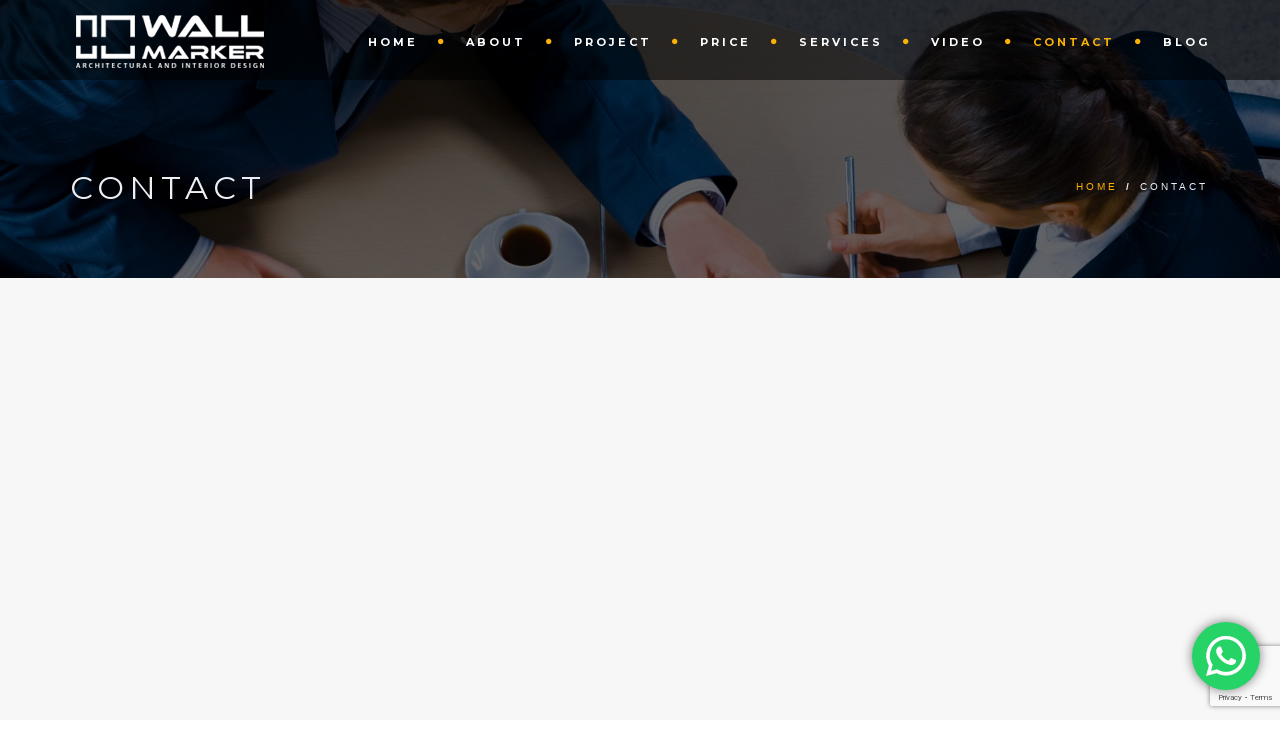

--- FILE ---
content_type: text/html; charset=UTF-8
request_url: https://wallmarker.in/contact/
body_size: 24958
content:
<!DOCTYPE html>
<!--[if IE 7]>
<html class="ie ie7" lang="en-US">
<![endif]-->
<!--[if IE 8]>
<html class="ie ie8 no-js lt-ie9" lang="en-US">
<![endif]-->
<!--[if !(IE 7) | !(IE 8) ]><!-->
<html lang="en-US">
<!--<![endif]-->
	<!-- Global site tag (gtag.js) - Google Analytics -->
<script data-rocketlazyloadscript='https://www.googletagmanager.com/gtag/js?id=UA-153794055-1' async ></script>
<script data-rocketlazyloadscript='[data-uri]' ></script>

<head>
	<meta charset="UTF-8">
	<meta name="viewport" content="width=device-width, initial-scale=1, maximum-scale=1">
	
	<link rel="profile" href="http://gmpg.org/xfn/11">
	<link rel="pingback" href="https://wallmarker.in/xmlrpc.php">	
  <meta name="keywords" content="leading architects in thalassery,kerala interior design, builders in thalassery, interior design house in kerala, best interior designers in kannur, home designers kerala, interior designer in kannur, kannur home design, kerala house interior designs, interior designers kerala, kerala best architect home design, ">
    <!-- Favicons
    ================================================== -->
    <link rel="shortcut icon" type="image/x-icon" href="https://wallmarker.in/wp-content/uploads/2018/08/favicon.ico">	
	
<meta name='robots' content='index, follow, max-image-preview:large, max-snippet:-1, max-video-preview:-1' />

	<!-- This site is optimized with the Yoast SEO plugin v20.8 - https://yoast.com/wordpress/plugins/seo/ -->
	<title>Contact Interior Designers in Thalassery | Builders in Kannur | architect</title><link rel="stylesheet" href="https://fonts.googleapis.com/css?family=Allura%7CDosis%3A200%2C300%2C400%2C500%2C600%2C700%2C800%7CMontserrat%3A100%2C100i%2C200%2C200i%2C300%2C300i%2C400%2C400i%2C500%2C500i%2C600%2C600i%2C700%2C700i%2C800%2C800i%2C900%2C900i%7COpen%2BSans%3A300%2C300i%2C400%2C400i%2C600%2C600i%2C700%2C700i%2C800%2C800i%7CPT%2BSans%3A400%2C400i%2C700%2C700i%7CRaleway%3A100%2C100i%2C200%2C200i%2C300%2C300i%2C400%2C400i%2C500%2C500i%2C600%2C600i%2C700%2C700i%2C800%2C800i%2C900%2C900i%7CDosis%3Ainherit%2C400&#038;subset=cyrillic%2Ccyrillic-ext%2Cgreek%2Cgreek-ext%2Clatin-ext%2Cvietnamese,latin%2Clatin-ext&#038;display=swap" />
	<meta name="description" content="Find proffessionals and best interior designers we provide the contact number and company address.contact top and stylish interior and experianced designers" />
	<link rel="canonical" href="https://wallmarker.in/contact/" />
	<meta property="og:locale" content="en_US" />
	<meta property="og:type" content="article" />
	<meta property="og:title" content="Contact Interior Designers in Thalassery | Builders in Kannur | architect" />
	<meta property="og:description" content="Find proffessionals and best interior designers we provide the contact number and company address.contact top and stylish interior and experianced designers" />
	<meta property="og:url" content="https://wallmarker.in/contact/" />
	<meta property="og:site_name" content="Interior Designers |Builders in Thalassery | Kannur |Calicut" />
	<meta property="article:publisher" content="https://www.facebook.com/interiordesignthalassery/" />
	<meta property="article:modified_time" content="2021-05-07T07:13:19+00:00" />
	<meta name="twitter:card" content="summary_large_image" />
	<meta name="twitter:site" content="@Wallmarker_ind" />
	<meta name="twitter:label1" content="Est. reading time" />
	<meta name="twitter:data1" content="1 minute" />
	<script type="application/ld+json" class="yoast-schema-graph">{"@context":"https://schema.org","@graph":[{"@type":"WebPage","@id":"https://wallmarker.in/contact/","url":"https://wallmarker.in/contact/","name":"Contact Interior Designers in Thalassery | Builders in Kannur | architect","isPartOf":{"@id":"https://wallmarker.in/#website"},"datePublished":"2015-07-27T04:50:39+00:00","dateModified":"2021-05-07T07:13:19+00:00","description":"Find proffessionals and best interior designers we provide the contact number and company address.contact top and stylish interior and experianced designers","breadcrumb":{"@id":"https://wallmarker.in/contact/#breadcrumb"},"inLanguage":"en-US","potentialAction":[{"@type":"ReadAction","target":["https://wallmarker.in/contact/"]}]},{"@type":"BreadcrumbList","@id":"https://wallmarker.in/contact/#breadcrumb","itemListElement":[{"@type":"ListItem","position":1,"name":"Home","item":"https://wallmarker.in/"},{"@type":"ListItem","position":2,"name":"Contact"}]},{"@type":"WebSite","@id":"https://wallmarker.in/#website","url":"https://wallmarker.in/","name":"Interior Designers |Builders in Thalassery | Kannur |Calicut","description":"Wallmarker - Interior Design | Construction|Thalassery|Kannur|Calicut","potentialAction":[{"@type":"SearchAction","target":{"@type":"EntryPoint","urlTemplate":"https://wallmarker.in/?s={search_term_string}"},"query-input":"required name=search_term_string"}],"inLanguage":"en-US"}]}</script>
	<!-- / Yoast SEO plugin. -->


<link rel='dns-prefetch' href='//maps.googleapis.com' />
<link rel='dns-prefetch' href='//www.google.com' />
<link rel='dns-prefetch' href='//fonts.googleapis.com' />
<link href='https://fonts.gstatic.com' crossorigin rel='preconnect' />
<link rel="alternate" type="application/rss+xml" title="Interior Designers |Builders in Thalassery | Kannur |Calicut &raquo; Feed" href="https://wallmarker.in/feed/" />
<link rel="alternate" title="oEmbed (JSON)" type="application/json+oembed" href="https://wallmarker.in/wp-json/oembed/1.0/embed?url=https%3A%2F%2Fwallmarker.in%2Fcontact%2F" />
<link rel="alternate" title="oEmbed (XML)" type="text/xml+oembed" href="https://wallmarker.in/wp-json/oembed/1.0/embed?url=https%3A%2F%2Fwallmarker.in%2Fcontact%2F&#038;format=xml" />
		<!-- This site uses the Google Analytics by MonsterInsights plugin v8.15 - Using Analytics tracking - https://www.monsterinsights.com/ -->
							<script data-rocketlazyloadscript='//www.googletagmanager.com/gtag/js?id=UA-153794055-1'   data-cfasync="false" data-wpfc-render="false" type="text/javascript" async></script>
			<script data-cfasync="false" data-wpfc-render="false" type="text/javascript">
				var mi_version = '8.15';
				var mi_track_user = true;
				var mi_no_track_reason = '';
				
								var disableStrs = [
															'ga-disable-UA-153794055-1',
									];

				/* Function to detect opted out users */
				function __gtagTrackerIsOptedOut() {
					for (var index = 0; index < disableStrs.length; index++) {
						if (document.cookie.indexOf(disableStrs[index] + '=true') > -1) {
							return true;
						}
					}

					return false;
				}

				/* Disable tracking if the opt-out cookie exists. */
				if (__gtagTrackerIsOptedOut()) {
					for (var index = 0; index < disableStrs.length; index++) {
						window[disableStrs[index]] = true;
					}
				}

				/* Opt-out function */
				function __gtagTrackerOptout() {
					for (var index = 0; index < disableStrs.length; index++) {
						document.cookie = disableStrs[index] + '=true; expires=Thu, 31 Dec 2099 23:59:59 UTC; path=/';
						window[disableStrs[index]] = true;
					}
				}

				if ('undefined' === typeof gaOptout) {
					function gaOptout() {
						__gtagTrackerOptout();
					}
				}
								window.dataLayer = window.dataLayer || [];

				window.MonsterInsightsDualTracker = {
					helpers: {},
					trackers: {},
				};
				if (mi_track_user) {
					function __gtagDataLayer() {
						dataLayer.push(arguments);
					}

					function __gtagTracker(type, name, parameters) {
						if (!parameters) {
							parameters = {};
						}

						if (parameters.send_to) {
							__gtagDataLayer.apply(null, arguments);
							return;
						}

						if (type === 'event') {
							
														parameters.send_to = monsterinsights_frontend.ua;
							__gtagDataLayer(type, name, parameters);
													} else {
							__gtagDataLayer.apply(null, arguments);
						}
					}

					__gtagTracker('js', new Date());
					__gtagTracker('set', {
						'developer_id.dZGIzZG': true,
											});
															__gtagTracker('config', 'UA-153794055-1', {"forceSSL":"true","link_attribution":"true"} );
										window.gtag = __gtagTracker;										(function () {
						/* https://developers.google.com/analytics/devguides/collection/analyticsjs/ */
						/* ga and __gaTracker compatibility shim. */
						var noopfn = function () {
							return null;
						};
						var newtracker = function () {
							return new Tracker();
						};
						var Tracker = function () {
							return null;
						};
						var p = Tracker.prototype;
						p.get = noopfn;
						p.set = noopfn;
						p.send = function () {
							var args = Array.prototype.slice.call(arguments);
							args.unshift('send');
							__gaTracker.apply(null, args);
						};
						var __gaTracker = function () {
							var len = arguments.length;
							if (len === 0) {
								return;
							}
							var f = arguments[len - 1];
							if (typeof f !== 'object' || f === null || typeof f.hitCallback !== 'function') {
								if ('send' === arguments[0]) {
									var hitConverted, hitObject = false, action;
									if ('event' === arguments[1]) {
										if ('undefined' !== typeof arguments[3]) {
											hitObject = {
												'eventAction': arguments[3],
												'eventCategory': arguments[2],
												'eventLabel': arguments[4],
												'value': arguments[5] ? arguments[5] : 1,
											}
										}
									}
									if ('pageview' === arguments[1]) {
										if ('undefined' !== typeof arguments[2]) {
											hitObject = {
												'eventAction': 'page_view',
												'page_path': arguments[2],
											}
										}
									}
									if (typeof arguments[2] === 'object') {
										hitObject = arguments[2];
									}
									if (typeof arguments[5] === 'object') {
										Object.assign(hitObject, arguments[5]);
									}
									if ('undefined' !== typeof arguments[1].hitType) {
										hitObject = arguments[1];
										if ('pageview' === hitObject.hitType) {
											hitObject.eventAction = 'page_view';
										}
									}
									if (hitObject) {
										action = 'timing' === arguments[1].hitType ? 'timing_complete' : hitObject.eventAction;
										hitConverted = mapArgs(hitObject);
										__gtagTracker('event', action, hitConverted);
									}
								}
								return;
							}

							function mapArgs(args) {
								var arg, hit = {};
								var gaMap = {
									'eventCategory': 'event_category',
									'eventAction': 'event_action',
									'eventLabel': 'event_label',
									'eventValue': 'event_value',
									'nonInteraction': 'non_interaction',
									'timingCategory': 'event_category',
									'timingVar': 'name',
									'timingValue': 'value',
									'timingLabel': 'event_label',
									'page': 'page_path',
									'location': 'page_location',
									'title': 'page_title',
								};
								for (arg in args) {
																		if (!(!args.hasOwnProperty(arg) || !gaMap.hasOwnProperty(arg))) {
										hit[gaMap[arg]] = args[arg];
									} else {
										hit[arg] = args[arg];
									}
								}
								return hit;
							}

							try {
								f.hitCallback();
							} catch (ex) {
							}
						};
						__gaTracker.create = newtracker;
						__gaTracker.getByName = newtracker;
						__gaTracker.getAll = function () {
							return [];
						};
						__gaTracker.remove = noopfn;
						__gaTracker.loaded = true;
						window['__gaTracker'] = __gaTracker;
					})();
									} else {
										console.log("");
					(function () {
						function __gtagTracker() {
							return null;
						}

						window['__gtagTracker'] = __gtagTracker;
						window['gtag'] = __gtagTracker;
					})();
									}
			</script>
				<!-- / Google Analytics by MonsterInsights -->
		<style id='wp-img-auto-sizes-contain-inline-css' type='text/css'>
img:is([sizes=auto i],[sizes^="auto," i]){contain-intrinsic-size:3000px 1500px}
/*# sourceURL=wp-img-auto-sizes-contain-inline-css */
</style>
<link data-minify="1" rel='stylesheet' id='ht_ctc_main_css-css' href='https://wallmarker.in/wp-content/cache/min/1/wp-content/plugins/click-to-chat-for-whatsapp/new/inc/assets/css/main-0a094f1a3ee42edaffe688b306896900.css' type='text/css' media='all' />
<style id='wp-emoji-styles-inline-css' type='text/css'>

	img.wp-smiley, img.emoji {
		display: inline !important;
		border: none !important;
		box-shadow: none !important;
		height: 1em !important;
		width: 1em !important;
		margin: 0 0.07em !important;
		vertical-align: -0.1em !important;
		background: none !important;
		padding: 0 !important;
	}
/*# sourceURL=wp-emoji-styles-inline-css */
</style>
<style id='wp-block-library-inline-css' type='text/css'>
:root{--wp-block-synced-color:#7a00df;--wp-block-synced-color--rgb:122,0,223;--wp-bound-block-color:var(--wp-block-synced-color);--wp-editor-canvas-background:#ddd;--wp-admin-theme-color:#007cba;--wp-admin-theme-color--rgb:0,124,186;--wp-admin-theme-color-darker-10:#006ba1;--wp-admin-theme-color-darker-10--rgb:0,107,160.5;--wp-admin-theme-color-darker-20:#005a87;--wp-admin-theme-color-darker-20--rgb:0,90,135;--wp-admin-border-width-focus:2px}@media (min-resolution:192dpi){:root{--wp-admin-border-width-focus:1.5px}}.wp-element-button{cursor:pointer}:root .has-very-light-gray-background-color{background-color:#eee}:root .has-very-dark-gray-background-color{background-color:#313131}:root .has-very-light-gray-color{color:#eee}:root .has-very-dark-gray-color{color:#313131}:root .has-vivid-green-cyan-to-vivid-cyan-blue-gradient-background{background:linear-gradient(135deg,#00d084,#0693e3)}:root .has-purple-crush-gradient-background{background:linear-gradient(135deg,#34e2e4,#4721fb 50%,#ab1dfe)}:root .has-hazy-dawn-gradient-background{background:linear-gradient(135deg,#faaca8,#dad0ec)}:root .has-subdued-olive-gradient-background{background:linear-gradient(135deg,#fafae1,#67a671)}:root .has-atomic-cream-gradient-background{background:linear-gradient(135deg,#fdd79a,#004a59)}:root .has-nightshade-gradient-background{background:linear-gradient(135deg,#330968,#31cdcf)}:root .has-midnight-gradient-background{background:linear-gradient(135deg,#020381,#2874fc)}:root{--wp--preset--font-size--normal:16px;--wp--preset--font-size--huge:42px}.has-regular-font-size{font-size:1em}.has-larger-font-size{font-size:2.625em}.has-normal-font-size{font-size:var(--wp--preset--font-size--normal)}.has-huge-font-size{font-size:var(--wp--preset--font-size--huge)}.has-text-align-center{text-align:center}.has-text-align-left{text-align:left}.has-text-align-right{text-align:right}.has-fit-text{white-space:nowrap!important}#end-resizable-editor-section{display:none}.aligncenter{clear:both}.items-justified-left{justify-content:flex-start}.items-justified-center{justify-content:center}.items-justified-right{justify-content:flex-end}.items-justified-space-between{justify-content:space-between}.screen-reader-text{border:0;clip-path:inset(50%);height:1px;margin:-1px;overflow:hidden;padding:0;position:absolute;width:1px;word-wrap:normal!important}.screen-reader-text:focus{background-color:#ddd;clip-path:none;color:#444;display:block;font-size:1em;height:auto;left:5px;line-height:normal;padding:15px 23px 14px;text-decoration:none;top:5px;width:auto;z-index:100000}html :where(.has-border-color){border-style:solid}html :where([style*=border-top-color]){border-top-style:solid}html :where([style*=border-right-color]){border-right-style:solid}html :where([style*=border-bottom-color]){border-bottom-style:solid}html :where([style*=border-left-color]){border-left-style:solid}html :where([style*=border-width]){border-style:solid}html :where([style*=border-top-width]){border-top-style:solid}html :where([style*=border-right-width]){border-right-style:solid}html :where([style*=border-bottom-width]){border-bottom-style:solid}html :where([style*=border-left-width]){border-left-style:solid}html :where(img[class*=wp-image-]){height:auto;max-width:100%}:where(figure){margin:0 0 1em}html :where(.is-position-sticky){--wp-admin--admin-bar--position-offset:var(--wp-admin--admin-bar--height,0px)}@media screen and (max-width:600px){html :where(.is-position-sticky){--wp-admin--admin-bar--position-offset:0px}}

/*# sourceURL=wp-block-library-inline-css */
</style><style id='global-styles-inline-css' type='text/css'>
:root{--wp--preset--aspect-ratio--square: 1;--wp--preset--aspect-ratio--4-3: 4/3;--wp--preset--aspect-ratio--3-4: 3/4;--wp--preset--aspect-ratio--3-2: 3/2;--wp--preset--aspect-ratio--2-3: 2/3;--wp--preset--aspect-ratio--16-9: 16/9;--wp--preset--aspect-ratio--9-16: 9/16;--wp--preset--color--black: #000000;--wp--preset--color--cyan-bluish-gray: #abb8c3;--wp--preset--color--white: #ffffff;--wp--preset--color--pale-pink: #f78da7;--wp--preset--color--vivid-red: #cf2e2e;--wp--preset--color--luminous-vivid-orange: #ff6900;--wp--preset--color--luminous-vivid-amber: #fcb900;--wp--preset--color--light-green-cyan: #7bdcb5;--wp--preset--color--vivid-green-cyan: #00d084;--wp--preset--color--pale-cyan-blue: #8ed1fc;--wp--preset--color--vivid-cyan-blue: #0693e3;--wp--preset--color--vivid-purple: #9b51e0;--wp--preset--gradient--vivid-cyan-blue-to-vivid-purple: linear-gradient(135deg,rgb(6,147,227) 0%,rgb(155,81,224) 100%);--wp--preset--gradient--light-green-cyan-to-vivid-green-cyan: linear-gradient(135deg,rgb(122,220,180) 0%,rgb(0,208,130) 100%);--wp--preset--gradient--luminous-vivid-amber-to-luminous-vivid-orange: linear-gradient(135deg,rgb(252,185,0) 0%,rgb(255,105,0) 100%);--wp--preset--gradient--luminous-vivid-orange-to-vivid-red: linear-gradient(135deg,rgb(255,105,0) 0%,rgb(207,46,46) 100%);--wp--preset--gradient--very-light-gray-to-cyan-bluish-gray: linear-gradient(135deg,rgb(238,238,238) 0%,rgb(169,184,195) 100%);--wp--preset--gradient--cool-to-warm-spectrum: linear-gradient(135deg,rgb(74,234,220) 0%,rgb(151,120,209) 20%,rgb(207,42,186) 40%,rgb(238,44,130) 60%,rgb(251,105,98) 80%,rgb(254,248,76) 100%);--wp--preset--gradient--blush-light-purple: linear-gradient(135deg,rgb(255,206,236) 0%,rgb(152,150,240) 100%);--wp--preset--gradient--blush-bordeaux: linear-gradient(135deg,rgb(254,205,165) 0%,rgb(254,45,45) 50%,rgb(107,0,62) 100%);--wp--preset--gradient--luminous-dusk: linear-gradient(135deg,rgb(255,203,112) 0%,rgb(199,81,192) 50%,rgb(65,88,208) 100%);--wp--preset--gradient--pale-ocean: linear-gradient(135deg,rgb(255,245,203) 0%,rgb(182,227,212) 50%,rgb(51,167,181) 100%);--wp--preset--gradient--electric-grass: linear-gradient(135deg,rgb(202,248,128) 0%,rgb(113,206,126) 100%);--wp--preset--gradient--midnight: linear-gradient(135deg,rgb(2,3,129) 0%,rgb(40,116,252) 100%);--wp--preset--font-size--small: 13px;--wp--preset--font-size--medium: 20px;--wp--preset--font-size--large: 36px;--wp--preset--font-size--x-large: 42px;--wp--preset--spacing--20: 0.44rem;--wp--preset--spacing--30: 0.67rem;--wp--preset--spacing--40: 1rem;--wp--preset--spacing--50: 1.5rem;--wp--preset--spacing--60: 2.25rem;--wp--preset--spacing--70: 3.38rem;--wp--preset--spacing--80: 5.06rem;--wp--preset--shadow--natural: 6px 6px 9px rgba(0, 0, 0, 0.2);--wp--preset--shadow--deep: 12px 12px 50px rgba(0, 0, 0, 0.4);--wp--preset--shadow--sharp: 6px 6px 0px rgba(0, 0, 0, 0.2);--wp--preset--shadow--outlined: 6px 6px 0px -3px rgb(255, 255, 255), 6px 6px rgb(0, 0, 0);--wp--preset--shadow--crisp: 6px 6px 0px rgb(0, 0, 0);}:where(.is-layout-flex){gap: 0.5em;}:where(.is-layout-grid){gap: 0.5em;}body .is-layout-flex{display: flex;}.is-layout-flex{flex-wrap: wrap;align-items: center;}.is-layout-flex > :is(*, div){margin: 0;}body .is-layout-grid{display: grid;}.is-layout-grid > :is(*, div){margin: 0;}:where(.wp-block-columns.is-layout-flex){gap: 2em;}:where(.wp-block-columns.is-layout-grid){gap: 2em;}:where(.wp-block-post-template.is-layout-flex){gap: 1.25em;}:where(.wp-block-post-template.is-layout-grid){gap: 1.25em;}.has-black-color{color: var(--wp--preset--color--black) !important;}.has-cyan-bluish-gray-color{color: var(--wp--preset--color--cyan-bluish-gray) !important;}.has-white-color{color: var(--wp--preset--color--white) !important;}.has-pale-pink-color{color: var(--wp--preset--color--pale-pink) !important;}.has-vivid-red-color{color: var(--wp--preset--color--vivid-red) !important;}.has-luminous-vivid-orange-color{color: var(--wp--preset--color--luminous-vivid-orange) !important;}.has-luminous-vivid-amber-color{color: var(--wp--preset--color--luminous-vivid-amber) !important;}.has-light-green-cyan-color{color: var(--wp--preset--color--light-green-cyan) !important;}.has-vivid-green-cyan-color{color: var(--wp--preset--color--vivid-green-cyan) !important;}.has-pale-cyan-blue-color{color: var(--wp--preset--color--pale-cyan-blue) !important;}.has-vivid-cyan-blue-color{color: var(--wp--preset--color--vivid-cyan-blue) !important;}.has-vivid-purple-color{color: var(--wp--preset--color--vivid-purple) !important;}.has-black-background-color{background-color: var(--wp--preset--color--black) !important;}.has-cyan-bluish-gray-background-color{background-color: var(--wp--preset--color--cyan-bluish-gray) !important;}.has-white-background-color{background-color: var(--wp--preset--color--white) !important;}.has-pale-pink-background-color{background-color: var(--wp--preset--color--pale-pink) !important;}.has-vivid-red-background-color{background-color: var(--wp--preset--color--vivid-red) !important;}.has-luminous-vivid-orange-background-color{background-color: var(--wp--preset--color--luminous-vivid-orange) !important;}.has-luminous-vivid-amber-background-color{background-color: var(--wp--preset--color--luminous-vivid-amber) !important;}.has-light-green-cyan-background-color{background-color: var(--wp--preset--color--light-green-cyan) !important;}.has-vivid-green-cyan-background-color{background-color: var(--wp--preset--color--vivid-green-cyan) !important;}.has-pale-cyan-blue-background-color{background-color: var(--wp--preset--color--pale-cyan-blue) !important;}.has-vivid-cyan-blue-background-color{background-color: var(--wp--preset--color--vivid-cyan-blue) !important;}.has-vivid-purple-background-color{background-color: var(--wp--preset--color--vivid-purple) !important;}.has-black-border-color{border-color: var(--wp--preset--color--black) !important;}.has-cyan-bluish-gray-border-color{border-color: var(--wp--preset--color--cyan-bluish-gray) !important;}.has-white-border-color{border-color: var(--wp--preset--color--white) !important;}.has-pale-pink-border-color{border-color: var(--wp--preset--color--pale-pink) !important;}.has-vivid-red-border-color{border-color: var(--wp--preset--color--vivid-red) !important;}.has-luminous-vivid-orange-border-color{border-color: var(--wp--preset--color--luminous-vivid-orange) !important;}.has-luminous-vivid-amber-border-color{border-color: var(--wp--preset--color--luminous-vivid-amber) !important;}.has-light-green-cyan-border-color{border-color: var(--wp--preset--color--light-green-cyan) !important;}.has-vivid-green-cyan-border-color{border-color: var(--wp--preset--color--vivid-green-cyan) !important;}.has-pale-cyan-blue-border-color{border-color: var(--wp--preset--color--pale-cyan-blue) !important;}.has-vivid-cyan-blue-border-color{border-color: var(--wp--preset--color--vivid-cyan-blue) !important;}.has-vivid-purple-border-color{border-color: var(--wp--preset--color--vivid-purple) !important;}.has-vivid-cyan-blue-to-vivid-purple-gradient-background{background: var(--wp--preset--gradient--vivid-cyan-blue-to-vivid-purple) !important;}.has-light-green-cyan-to-vivid-green-cyan-gradient-background{background: var(--wp--preset--gradient--light-green-cyan-to-vivid-green-cyan) !important;}.has-luminous-vivid-amber-to-luminous-vivid-orange-gradient-background{background: var(--wp--preset--gradient--luminous-vivid-amber-to-luminous-vivid-orange) !important;}.has-luminous-vivid-orange-to-vivid-red-gradient-background{background: var(--wp--preset--gradient--luminous-vivid-orange-to-vivid-red) !important;}.has-very-light-gray-to-cyan-bluish-gray-gradient-background{background: var(--wp--preset--gradient--very-light-gray-to-cyan-bluish-gray) !important;}.has-cool-to-warm-spectrum-gradient-background{background: var(--wp--preset--gradient--cool-to-warm-spectrum) !important;}.has-blush-light-purple-gradient-background{background: var(--wp--preset--gradient--blush-light-purple) !important;}.has-blush-bordeaux-gradient-background{background: var(--wp--preset--gradient--blush-bordeaux) !important;}.has-luminous-dusk-gradient-background{background: var(--wp--preset--gradient--luminous-dusk) !important;}.has-pale-ocean-gradient-background{background: var(--wp--preset--gradient--pale-ocean) !important;}.has-electric-grass-gradient-background{background: var(--wp--preset--gradient--electric-grass) !important;}.has-midnight-gradient-background{background: var(--wp--preset--gradient--midnight) !important;}.has-small-font-size{font-size: var(--wp--preset--font-size--small) !important;}.has-medium-font-size{font-size: var(--wp--preset--font-size--medium) !important;}.has-large-font-size{font-size: var(--wp--preset--font-size--large) !important;}.has-x-large-font-size{font-size: var(--wp--preset--font-size--x-large) !important;}
/*# sourceURL=global-styles-inline-css */
</style>

<style id='classic-theme-styles-inline-css' type='text/css'>
/*! This file is auto-generated */
.wp-block-button__link{color:#fff;background-color:#32373c;border-radius:9999px;box-shadow:none;text-decoration:none;padding:calc(.667em + 2px) calc(1.333em + 2px);font-size:1.125em}.wp-block-file__button{background:#32373c;color:#fff;text-decoration:none}
/*# sourceURL=/wp-includes/css/classic-themes.min.css */
</style>
<link data-minify="1" rel='stylesheet' id='redux-extendify-styles-css' href='https://wallmarker.in/wp-content/cache/min/1/wp-content/plugins/redux-framework/redux-core/assets/css/extendify-utilities-4b25dada47797dac7432c1d09f86164e.css' type='text/css' media='all' />
<link data-minify="1" rel='stylesheet' id='contact-form-7-css' href='https://wallmarker.in/wp-content/cache/min/1/wp-content/plugins/contact-form-7/includes/css/styles-9d8796e8ad7c3b760814bce2a63c3c96.css' type='text/css' media='all' />
<link data-minify="1" rel='stylesheet' id='rs-plugin-settings-css' href='https://wallmarker.in/wp-content/cache/min/1/wp-content/plugins/revslider/public/assets/css/settings-c5f5588125ce86f79f0e66715b6b7bd8.css' type='text/css' media='all' />
<style id='rs-plugin-settings-inline-css' type='text/css'>
#rs-demo-id {}
/*# sourceURL=rs-plugin-settings-inline-css */
</style>
<link data-minify="1" rel='stylesheet' id='woocommerce-layout-css' href='https://wallmarker.in/wp-content/cache/min/1/wp-content/plugins/woocommerce/assets/css/woocommerce-layout-6a317b7ae39bb1910243ccae45cf11b8.css' type='text/css' media='all' />
<link rel='stylesheet' id='woocommerce-smallscreen-css' href='https://wallmarker.in/wp-content/plugins/woocommerce/assets/css/woocommerce-smallscreen.css?ver=5.3.3' type='text/css' media='only screen and (max-width: 768px)' />
<link data-minify="1" rel='stylesheet' id='woocommerce-general-css' href='https://wallmarker.in/wp-content/cache/min/1/wp-content/plugins/woocommerce/assets/css/woocommerce-7f6c272458611c3c152f5a56ab8ed380.css' type='text/css' media='all' />
<style id='woocommerce-inline-inline-css' type='text/css'>
.woocommerce form .form-row .required { visibility: visible; }
/*# sourceURL=woocommerce-inline-inline-css */
</style>

<link data-minify="1" rel='stylesheet' id='archi-bootstrap-css' href='https://wallmarker.in/wp-content/cache/min/1/wp-content/themes/archi/css/bootstrap-b37d2d5e1a1c3606bd7dd0c0d20125d2.css' type='text/css' media='all' />
<link data-minify="1" rel='stylesheet' id='archi-animate-css' href='https://wallmarker.in/wp-content/cache/min/1/wp-content/themes/archi/css/animate-d99a930324416a952aa424af6ae5aad8.css' type='text/css' media='all' />
<link data-minify="1" rel='stylesheet' id='archi-plugin-css' href='https://wallmarker.in/wp-content/cache/min/1/wp-content/themes/archi/css/plugin-dac6657587b9262157f70ab46627013e.css' type='text/css' media='all' />
<link data-minify="1" rel='stylesheet' id='archi-awesome-font-css' href='https://wallmarker.in/wp-content/cache/min/1/wp-content/themes/archi/fonts/font-awesome/css/font-awesome-bc91de7ecc6f983fe5444c852c10024a.css' type='text/css' media='all' />
<link data-minify="1" rel='stylesheet' id='archi-et-line-font-css' href='https://wallmarker.in/wp-content/cache/min/1/wp-content/themes/archi/fonts/et-line-font/style-6ee0f9ef06e55ea37e6f793702733384.css' type='text/css' media='all' />
<link data-minify="1" rel='stylesheet' id='archi-elegant-font-css' href='https://wallmarker.in/wp-content/cache/min/1/wp-content/themes/archi/fonts/elegant-font/style-5aebbe79dbae0aa7e7a156a15b71e280.css' type='text/css' media='all' />
<link data-minify="1" rel='stylesheet' id='archi-YTPlayer-css' href='https://wallmarker.in/wp-content/cache/min/1/wp-content/themes/archi/css/jquery.mb.YTPlayer.min-aca10fda9db34f0efa2ecec013ae3452.css' type='text/css' media='all' />
<link data-minify="1" rel='stylesheet' id='archi-style-css' href='https://wallmarker.in/wp-content/cache/min/1/wp-content/themes/archi/style-9c93551954173fb3b2517a56f4673555.css' type='text/css' media='all' />
<link data-minify="1" rel='stylesheet' id='archi-woocommerce-css' href='https://wallmarker.in/wp-content/cache/min/1/wp-content/themes/archi/css/woocommerce-1669fe122889d71882ce2d78dd6275e9.css' type='text/css' media='all' />
<link data-minify="1" rel='stylesheet' id='archi-style-light-css' href='https://wallmarker.in/wp-content/cache/min/1/wp-content/themes/archi/css/light-45ec4ce32708cc839f5b184185cf9b6c.css' type='text/css' media='all' />
<link data-minify="1" rel='stylesheet' id='archi-twentytwenty-css' href='https://wallmarker.in/wp-content/cache/min/1/wp-content/themes/archi/css/twentytwenty-a991bd7f49bd72df3d59ad88c6d280a2.css' type='text/css' media='all' />
<link data-minify="1" rel='stylesheet' id='mm-compiled-options-mobmenu-css' href='https://wallmarker.in/wp-content/cache/min/1/wp-content/uploads/dynamic-mobmenu-0ab80208bb0bb2ffcc8147aab962996e.css' type='text/css' media='all' />

<link data-minify="1" rel='stylesheet' id='js_composer_front-css' href='https://wallmarker.in/wp-content/cache/min/1/wp-content/plugins/js_composer/assets/css/js_composer.min-ad5927e49300552b9064c5ecce453764.css' type='text/css' media='all' />
<link data-minify="1" rel='stylesheet' id='lepopup-style-css' href='https://wallmarker.in/wp-content/cache/min/1/wp-content/plugins/halfdata-green-popups/css/style.min-9a0f3ae21102fc4e1624163a8d3acf00.css' type='text/css' media='all' />
<link rel='stylesheet' id='airdatepicker-css' href='https://wallmarker.in/wp-content/plugins/halfdata-green-popups/css/airdatepicker.min.css?ver=7.08' type='text/css' media='all' />
<link data-minify="1" rel='stylesheet' id='cssmobmenu-icons-css' href='https://wallmarker.in/wp-content/cache/min/1/wp-content/plugins/mobile-menu/includes/css/mobmenu-icons-59f4d0ff98441b9582271bd001e70e16.css' type='text/css' media='all' />
<link data-minify="1" rel='stylesheet' id='cssmobmenu-css' href='https://wallmarker.in/wp-content/cache/min/1/wp-content/plugins/mobile-menu/includes/css/mobmenu-cd28e5a46c02a97f894e154bfc4edaaa.css' type='text/css' media='all' />
<style id='rocket-lazyload-inline-css' type='text/css'>
.rll-youtube-player{position:relative;padding-bottom:56.23%;height:0;overflow:hidden;max-width:100%;}.rll-youtube-player iframe{position:absolute;top:0;left:0;width:100%;height:100%;z-index:100;background:0 0}.rll-youtube-player img{bottom:0;display:block;left:0;margin:auto;max-width:100%;width:100%;position:absolute;right:0;top:0;border:none;height:auto;cursor:pointer;-webkit-transition:.4s all;-moz-transition:.4s all;transition:.4s all}.rll-youtube-player img:hover{-webkit-filter:brightness(75%)}.rll-youtube-player .play{height:72px;width:72px;left:50%;top:50%;margin-left:-36px;margin-top:-36px;position:absolute;background:url(https://wallmarker.in/wp-content/plugins/wp-rocket/assets/img/youtube.png) no-repeat;cursor:pointer}
/*# sourceURL=rocket-lazyload-inline-css */
</style>
<script type="text/javascript" src="https://wallmarker.in/wp-includes/js/jquery/jquery.min.js?ver=3.7.1" id="jquery-core-js"></script>
<script type="text/javascript" src="https://wallmarker.in/wp-includes/js/jquery/jquery-migrate.min.js?ver=3.4.1" id="jquery-migrate-js"></script>
<script type="text/javascript" src="https://wallmarker.in/wp-content/plugins/google-analytics-for-wordpress/assets/js/frontend-gtag.min.js?ver=8.15" id="monsterinsights-frontend-script-js"></script>
<script data-cfasync="false" data-wpfc-render="false" type="text/javascript" id='monsterinsights-frontend-script-js-extra'>/* <![CDATA[ */
var monsterinsights_frontend = {"js_events_tracking":"true","download_extensions":"doc,pdf,ppt,zip,xls,docx,pptx,xlsx","inbound_paths":"[{\"path\":\"\\\/go\\\/\",\"label\":\"affiliate\"},{\"path\":\"\\\/recommend\\\/\",\"label\":\"affiliate\"}]","home_url":"https:\/\/wallmarker.in","hash_tracking":"false","ua":"UA-153794055-1","v4_id":""};/* ]]> */
</script>
<script type="text/javascript" src="https://wallmarker.in/wp-content/plugins/revslider/public/assets/js/jquery.themepunch.tools.min.js?ver=5.4.8" id="tp-tools-js"></script>
<script type="text/javascript" src="https://wallmarker.in/wp-content/plugins/revslider/public/assets/js/jquery.themepunch.revolution.min.js?ver=5.4.8" id="revmin-js"></script>
<script type="text/javascript" src="https://wallmarker.in/wp-content/plugins/woocommerce/assets/js/jquery-blockui/jquery.blockUI.min.js?ver=2.70" id="jquery-blockui-js"></script>
<script type="text/javascript" id="wc-add-to-cart-js-extra">
/* <![CDATA[ */
var wc_add_to_cart_params = {"ajax_url":"/wp-admin/admin-ajax.php","wc_ajax_url":"/?wc-ajax=%%endpoint%%","i18n_view_cart":"View cart","cart_url":"https://wallmarker.in","is_cart":"","cart_redirect_after_add":"no"};
//# sourceURL=wc-add-to-cart-js-extra
/* ]]> */
</script>
<script type="text/javascript" src="https://wallmarker.in/wp-content/plugins/woocommerce/assets/js/frontend/add-to-cart.min.js?ver=5.3.3" id="wc-add-to-cart-js"></script>
<script data-minify="1" type="text/javascript" src="https://wallmarker.in/wp-content/cache/min/1/wp-content/plugins/js_composer/assets/js/vendors/woocommerce-add-to-cart-a4bf07615a18d97ca56e8239a086f5fc.js" id="vc_woocommerce-add-to-cart-js-js"></script>
<script type="text/javascript" src="https://maps.googleapis.com/maps/api/js?key=AIzaSyDZJDaC3vVJjxIi2QHgdctp3Acq8UR2Fgk&amp;ver=6.9" id="archi-maps-js-js"></script>
<script data-minify="1" type="text/javascript" src="https://wallmarker.in/wp-content/cache/min/1/wp-content/themes/archi/js/maplace-ccd96b3366e249fbddf270587a33858d.js" id="archi-maplace-js"></script>
<script data-minify="1" type="text/javascript" src="https://wallmarker.in/wp-content/cache/min/1/wp-content/themes/archi/js/jquery.malihu.PageScroll2id-c36d1537697439452e083593404d8244.js" id="archi-PageScroll2id-js"></script>
<script data-minify="1" type="text/javascript" src="https://wallmarker.in/wp-content/cache/min/1/wp-content/plugins/mobile-menu/includes/js/mobmenu-9d517fb9610170f09d4aa8babe510a9b.js" id="mobmenujs-js"></script>
<link rel="https://api.w.org/" href="https://wallmarker.in/wp-json/" /><link rel="alternate" title="JSON" type="application/json" href="https://wallmarker.in/wp-json/wp/v2/pages/256" /><link rel="EditURI" type="application/rsd+xml" title="RSD" href="https://wallmarker.in/xmlrpc.php?rsd" />

<link rel='shortlink' href='https://wallmarker.in/?p=256' />
<meta name="generator" content="Redux 4.4.1" /><meta name="generator" content="Site Kit by Google 1.101.0" />        
    <style type="text/css">    	
		
		/* Subheader Colors */
		#subheader{
			background-image:url(https://wallmarker.in/wp-content/uploads/2015/08/subheader-2.jpg); 			background-color:#222222;
		}
		#subheader h1, #subheader .crumb {
			color: #ECEFF3;
		}	

		
			

		#mainmenu li a:after, #mainmenu li a.mPS2id-highlight, .mainmenu li a.mPS2id-highlight, .de-navbar-left header .mainmenu > li > a:hover,
		header.smaller #mainmenu li a.mPS2id-highlight {
			color: #FAB207;
		}
		nav ul#mainmenu > li.current-menu-ancestor > a, .mainmenu li.current-menu-item > a, nav ul.mainmenu > li.current-menu-ancestor > a, 
		#mainmenu > li > a:hover, #mainmenu > li.current-menu-item > a, header.smaller #mainmenu > li > a:hover, header.smaller #mainmenu > li.current-menu-item > a {
			color: #FAB207;opacity:1;
		}
		#mainmenu li.current-menu-ancestor li.current-menu-ancestor > a, #mainmenu li li.active > a,
		header.smaller #mainmenu li li a:hover, #mainmenu li li a:hover {
			background-color: #FAB207;color:#111;			
		}

		/*Topbar Border Bottom Color */
		header .info {
			border-bottom-color: rgba(255,255,255,0.2);
			color: #FFFFFF;
		}
		header .info ul.social-list li i {
			color: #FFFFFF;
		}

		/* Content Colors */	
		.bg-color, .de_light .bg-fixed.bg-color,
		section.call-to-action,		
		.blog-list .date, .blog-read .date,
		.slider-info .text1,
		.btn-primary, .bg-id-color,
		.pagination .current,
		.pagination .current,
		.pagination .current:hover,
		.pagination .current:hover,
		.pagination .current:focus,
		.pagination .current span:focus, .dropcap,
		.fullwidthbanner-container a.btn,
		.feature-box-big-icon i,
		#testimonial-full, .icon-deco i,
		.blog-list .date-box .day,
		.bloglist .date-box .day,
		.feature-box-small-icon .border,
		.small-border, .team-box .small-border,	.date-post,
		.team-list .small-border,
		.de-team-list .small-border,
		.btn-line:hover,a.btn-line:hover,
		.btn-line.hover,a.btn-line.hover,
		.owl-arrow span, .de-progress .progress-bar,
		#btn-close-x:hover, .box-fx .info, .de_testi blockquote:before,
		.menu-sidebar-menu-container ul li.current_page_item a,
		.widget_nav_menu ul#services-list li:hover,
		.btn-more, .widget .small-border,
		.product img:hover, #btn-search, .form-submit #submit,
		#wp-calendar tbody td#today,
		.de_tab.tab_steps .de_nav li span,
		#services-list li a:hover,
		.de_light #services-list li.active,
		#services-list li.active, .button.btn.btn-line:hover,.woocommerce #respond input#submit, .woocommerce a.button, 
		.woocommerce button.button, .woocommerce input.button, .woocommerce .widget_price_filter .ui-slider .ui-slider-range,
		.woocommerce .widget_price_filter .ui-slider .ui-slider-handle, .woocommerce .widget_price_filter .ui-slider .ui-slider-handle,
		.woocommerce-cart .wc-proceed-to-checkout a.checkout-button, .woocommerce #respond input#submit.alt, .woocommerce a.button.alt, 
		.woocommerce button.button.alt, .woocommerce input.button.alt, .added_to_cart:hover, #back-to-top, .header-light #menu-btn:hover,
		.owl-theme .owl-controls .owl-buttons div, .mb_YTVTime, .socials-sharing a.socials-item:hover, a.btn-custom,
		header.side-header .social-icons-2 ul li a:hover, .pricing-dark.pricing-box .price-row,
		.mainmenu li li a:hover, #services-list .widget_nav_menu ul.menu > li.current-menu-item > a, #services-list > li.current-menu-item > a, 
		#services-list li li.current-menu-item > a, 
		.pricing-s1 .ribbon, #sidebar .widget .small-border, .portfolio-navigation a:hover {
			background-color:#FAB207;
		}
		.woocommerce-cart .wc-proceed-to-checkout a.checkout-button:hover, .woocommerce #respond input#submit.alt:hover, 
		.woocommerce a.button.alt:hover, .woocommerce button.button.alt:hover, .woocommerce input.button.alt:hover {
			background-color: #DAD8DA;
			color: #5D6F93;
		}
		.post-image .owl-theme .owl-controls .owl-page.active span, .pricing-dark.pricing-box .price-row, 
		.de_light .pricing-dark.pricing-box .price-row {
		   background-color:#FAB207 !important;
		}

					#filters a:hover, .filters a:hover{background-color:#111;}
			#filters li.showchild > a, #filters a.selected, #filters a.selected:hover,
			.filters a.selected, .filters a.selected:hover {
				background-color:#FAB207;
				color: #111;
			}
		
		.feature-box i,
		.slider_text h1, .id-color,
		.pricing-box li h1,
		.title span, i.large:hover,
		.feature-box-small-icon-2 i, address div i,
		.pricing-dark .pricing-box li.price-row, .price,
		.dark .feature-box-small-icon i,
		a.btn-slider:after,
		.feature-box-small-icon i, a.btn-line:after,
		.team-list .social a,
		.de_contact_info i, .de_count,
		.dark .btn-line:hover:after, .dark a.btn-line:hover:after, .dark a.btn-line.hover:after,
		a.btn-text:after,
		.separator span  i,
		address div strong,
		address span strong,
		.de_testi_by, .pf_text,
		.dark .btn-line:after, .dark  a.btn-line:after, .crumb a,
		.post-info a, .comments_number, .date .c_reply a,
		.search-form:before, h3 b, .woocommerce .star-rating span,
		.woocommerce .star-rating:before, .woocommerce div.product p.price, .woocommerce div.product span.price,
		.woocommerce div.product .woocommerce-tabs ul.tabs li.active a, .de_light.woocommerce p.stars a,
		.de_light.woocommerce p.stars a, .pricing-box h1, .de_light .pricing-box h1, h1.title strong, header .info ul.social-list li a:hover i,
		header .info ul.info-list li span, header .info ul.info-list li strong, header .info ul.info-list li i, .added_to_cart:after,
		.portfolio-icon:hover, .portfolio-icon a:hover i, .de-navbar-left #subheader .crumb a, .mb_YTVPBar, .post-controls a:hover strong, 
		.folio-style2 .folio-info h3 a:hover, .text-slider .text-item b, .style-3 b, .share-holder .social-links.rounded-share-icons a:hover i,
		.woocommerce span.onsale, .woocommerce-info .showcoupon, .pricing-s1 .bottom i, .expand h4:after, ul.sidebar-style-2 li:hover a, 
		ul.sidebar-style-2 li.active a, .pr_text, .portfolio-navigation a i, blockquote.s1  span.rating i, .process-sync2 .synced .item p, 
		.process-sync2 .item:hover p
		{
			color:#FAB207;
		}

		ul.sidebar-style-2 li.active, ul.sidebar-style-2 li:hover {border-left-color:#FAB207;}
		.pricing-dark.pricing-box h1, .de_light .pricing-dark.pricing-box h1 {color: #fff;}

		.feature-box i,
		.pagination .current,
		.pagination .current,
		.pagination .current:hover,
		.pagination .current:hover,
		.pagination .current:focus,
		.pagination .current:focus
		.feature-box-big-icon i:after,
		.social-icons i,
		.btn-line:hover,a.btn-line:hover,
		.btn-line.hover,a.btn-line:hover,
		.product img:hover,
		.wpcf7 input[type=text]:focus,.wpcf7 input[type=email]:focus,.wpcf7 input[type=tel]:focus,.wpcf7 textarea:focus, #search:focus,
		.de_light .wpcf7  input[type=text]:focus,.de_light .wpcf7  input[type=tel]:focus,.de_light .wpcf7 textarea:focus,
		.de_light .wpcf7 #search:focus, .comment-form input[type='text']:focus,.comment-form input[type='email']:focus,.comment-form textarea:focus, 
		.socials-sharing a.socials-item:hover, .woocommerce span.onsale, .portfolio-navigation a:hover,
		.wpcf7 input[type=number]:focus, .wpcf7 select.wpcf7-select:focus
		{
			border-color:#FAB207;
			outline: 0px;
		}

		.comment-form textarea:focus{
			border:1px solid #FAB207!important;
		}

		.box-fx .inner,
		.dark .box-fx .inner,
		.post-image,
		.arrow-up
		{
			border-bottom-color:#FAB207;
		}

		.arrow-down{
			border-top-color:#FAB207;
		}

		.callbacks_nav {
			background-color:#FAB207;
		}

		.de_tab .de_nav li span {
			border: 2px solid #FAB207;
		}

		.feature-box-big-icon i:after {
			border-color: #FAB207 transparent; /*same colour as the lower of the bubble's gradient*/
		}

		.de_review li.active img{
			border:solid 4px #FAB207;
		}
		.post-text blockquote {
		    border-left: 5px solid #FAB207;
		}

		/**** Custom CSS Footer ****/		
		footer .widget_recent_entries li, footer .widget_archive li,
		footer .widget_categories li, footer .widget_nav_menu li, 
		footer .widget_pages li, footer .widget_meta li, address span {
		    border-bottom-color: #222222;    
		}

		
		@media only screen and (max-width: 992px) {
			/* Styling Mobile Side Navigation */
		    body.de-navbar-left .side-header, body.de-navbar-left  header.side-header .mainmenu{ 
		    			    }
		    body.de-navbar-left  header.side-header .mainmenu a{
		    			    }
		    body.de-navbar-left  header.side-header .mainmenu > li {
		    			    }
		    .mainmenu li ul{
		    			    }
		    .mainmenu li ul li a{
		    							    }
		    #menu-btn:hover{
		    	background: #FAB207;
		    }

		    /* Styling Mobile Header */
		    header.header-bg, header, header.transparent {
		    			    }
		    header #mainmenu li ul li:first-child, header #mainmenu li ul ul{
		    			    }
		    #mainmenu li, header #mainmenu li ul ul li:last-child{
		    			    }
		    #mainmenu li ul li a{
		    							    }
		    #mainmenu li a, #mainmenu li li a{
		    			    }
		    		    
			header #mainmenu li span{				
				background:url(https://wallmarker.in/wp-content/uploads/2018/08/arrow-down.png) center no-repeat;				
			}			
			header #mainmenu li span.active{
				background:url(https://wallmarker.in/wp-content/uploads/2018/08/arrow-up.png) center no-repeat;
			}
		}
    	    </style>
	<noscript><style>.woocommerce-product-gallery{ opacity: 1 !important; }</style></noscript>
	<meta name="generator" content="Powered by WPBakery Page Builder - drag and drop page builder for WordPress."/>
<!--[if lte IE 9]><link rel="stylesheet" type="text/css" href="https://wallmarker.in/wp-content/plugins/js_composer/assets/css/vc_lte_ie9.min.css" media="screen"><![endif]--><meta name="generator" content="Powered by Slider Revolution 5.4.8 - responsive, Mobile-Friendly Slider Plugin for WordPress with comfortable drag and drop interface." />

		<script>var lepopup_customjs_handlers={};var lepopup_cookie_value="ilovefamily";var lepopup_events_data={};var lepopup_content_id="256";</script><script>function lepopup_add_event(_event,_data){if(typeof _lepopup_add_event == typeof undefined){jQuery(document).ready(function(){_lepopup_add_event(_event,_data);});}else{_lepopup_add_event(_event,_data);}}</script>		<!-- Facebook Pixel Code -->
		<script data-rocketlazyloadscript='[data-uri]' ></script>
		<!-- End Facebook Pixel Code -->
		<script type="text/javascript">function setREVStartSize(e){									
						try{ e.c=jQuery(e.c);var i=jQuery(window).width(),t=9999,r=0,n=0,l=0,f=0,s=0,h=0;
							if(e.responsiveLevels&&(jQuery.each(e.responsiveLevels,function(e,f){f>i&&(t=r=f,l=e),i>f&&f>r&&(r=f,n=e)}),t>r&&(l=n)),f=e.gridheight[l]||e.gridheight[0]||e.gridheight,s=e.gridwidth[l]||e.gridwidth[0]||e.gridwidth,h=i/s,h=h>1?1:h,f=Math.round(h*f),"fullscreen"==e.sliderLayout){var u=(e.c.width(),jQuery(window).height());if(void 0!=e.fullScreenOffsetContainer){var c=e.fullScreenOffsetContainer.split(",");if (c) jQuery.each(c,function(e,i){u=jQuery(i).length>0?u-jQuery(i).outerHeight(!0):u}),e.fullScreenOffset.split("%").length>1&&void 0!=e.fullScreenOffset&&e.fullScreenOffset.length>0?u-=jQuery(window).height()*parseInt(e.fullScreenOffset,0)/100:void 0!=e.fullScreenOffset&&e.fullScreenOffset.length>0&&(u-=parseInt(e.fullScreenOffset,0))}f=u}else void 0!=e.minHeight&&f<e.minHeight&&(f=e.minHeight);e.c.closest(".rev_slider_wrapper").css({height:f})					
						}catch(d){console.log("Failure at Presize of Slider:"+d)}						
					};</script>
<style id="archi_option-dynamic-css" title="dynamic-css" class="redux-options-output">#royal_preloader.royal_preloader_logo .royal_preloader_percentage, #jprePercentage{font-display:swap;}h1{font-display:swap;}h2{font-display:swap;}h3{font-display:swap;}h4{font-display:swap;}h5{font-display:swap;}h6{font-display:swap;}#mainmenu > li > a, .mainmenu > li > a{font-display:swap;}#mainmenu li li a, .mainmenu li li a{font-display:swap;}#filters a, .filters a{color:#888;}#filters a:hover, .filters a:hover{color:#888;}footer{color:#CCCCCC;}footer .widget h3{color:#FFFFFF;}.subfooter{color:#CCCCCC;}.subfooter{background-color:#0B0B0B;}.subfooter{border-top-color:#0B0B0B;}footer a, address span a, footer .widget_recent_entries li a, footer .widget_archive li a,footer .widget_categories li a, footer .widget_nav_menu li a, footer .widget_pages li a, footer .widget_meta li a{color:#ccc;}footer a:hover, address span a:hover, footer .widget_recent_entries li a:hover, footer .widget_archive li a:hover,footer .widget_categories li a:hover, footer .widget_nav_menu li a:hover, footer .widget_pages li a:hover, footer .widget_meta li a:hover{color:#ccc;}footer a:active, address span a:active, footer .widget_recent_entries li a:active, footer .widget_archive li a:active,footer .widget_categories li a:active, footer .widget_nav_menu li a:active, footer .widget_pages li a:active, footer .widget_meta li a:active{color:#ccc;}.social-icons ul li a{color:#fff;}.social-icons ul li a:hover{color:#333;}.social-icons ul li a:active{color:#333;}footer .main-footer, .de-navbar-left footer.footer-side-nav .mainfooter{padding-top:80px;padding-bottom:0px;}.subfooter, .de-navbar-left footer.footer-side-nav .subfooter{padding-top:30px;padding-bottom:20px;}#back-to-top{right:40px;bottom:40px;}body{font-display:swap;}</style><style type="text/css" data-type="vc_shortcodes-custom-css">.vc_custom_1532668220905{padding-bottom: 90px !important;}.vc_custom_1438577300524{padding-bottom: 90px !important;}</style><noscript><style type="text/css"> .wpb_animate_when_almost_visible { opacity: 1; }</style></noscript><noscript><style id="rocket-lazyload-nojs-css">.rll-youtube-player, [data-lazy-src]{display:none !important;}</style></noscript>

<!-- Global site tag (gtag.js) - Google Analytics -->
<script data-rocketlazyloadscript='https://www.googletagmanager.com/gtag/js?id=UA-116508022-1' async ></script>
<script data-rocketlazyloadscript='[data-uri]' ></script>


<!-- Facebook Pixel Code -->
<script data-rocketlazyloadscript='[data-uri]' ></script>
<noscript><img height="1" width="1" style="display:none"
src="https://www.facebook.com/tr?id=187331681852810&ev=PageView&noscript=1"
/></noscript>
<!-- End Facebook Pixel Code -->


</head>
<body class="wp-singular page-template page-template-page-templates page-template-template-fullwidth page-template-page-templatestemplate-fullwidth-php page page-id-256 wp-theme-archi theme-archi woocommerce-no-js de_light archi-theme-ver-3.8.5 wordpress-version-6.9 wpb-js-composer js-comp-ver-5.5.2 vc_responsive mob-menu-slideout-over" >
	
	<!-- Global site tag (gtag.js) - Google Analytics -->

<script data-rocketlazyloadscript='https://www.googletagmanager.com/gtag/js?id=UA-127205613-1' async ></script>

<script data-rocketlazyloadscript='[data-uri]' ></script>
	<!-- Global site tag (gtag.js) - Google Analytics end-->
	
	
	
	
<div id="wrapper">
    <!-- header begin -->
    <header class=" header-bg"> 
    
        <div class="container">
            <div class="row">
                <div class="col-md-12">
                    <div id="logo">
                        <a href="https://wallmarker.in/">
                            <img class="logo-static" src="data:image/svg+xml,%3Csvg%20xmlns='http://www.w3.org/2000/svg'%20viewBox='0%200%200%200'%3E%3C/svg%3E" alt="Interior Designers |Builders in Thalassery | Kannur |Calicut" data-lazy-src="https://wallmarker.in/wp-content/uploads/2018/09/wallmarker_219.png.webp"><noscript><img class="logo-static" src="https://wallmarker.in/wp-content/uploads/2018/09/wallmarker_219.png.webp" alt="Interior Designers |Builders in Thalassery | Kannur |Calicut"></noscript>
                                                            <img class="logo-scroll" src="data:image/svg+xml,%3Csvg%20xmlns='http://www.w3.org/2000/svg'%20viewBox='0%200%200%200'%3E%3C/svg%3E" alt="Interior Designers |Builders in Thalassery | Kannur |Calicut" data-lazy-src="https://wallmarker.in/wp-content/uploads/2018/09/wallmarker_219.png.webp"><noscript><img class="logo-scroll" src="https://wallmarker.in/wp-content/uploads/2018/09/wallmarker_219.png.webp" alt="Interior Designers |Builders in Thalassery | Kannur |Calicut"></noscript>
                                                    </a>
                    </div>
                    <span id="menu-btn"></span>
                    <!-- mainmenu begin -->
                    <nav>
                                                <ul id="mainmenu" ><li id="menu-item-1593" class="menu-item menu-item-type-post_type menu-item-object-page menu-item-home menu-item-1593"><a  title="Home" href="https://wallmarker.in/">Home</a></li>
<li id="menu-item-1594" class="menu-item menu-item-type-post_type menu-item-object-page menu-item-1594"><a  title="About" href="https://wallmarker.in/about/">About</a></li>
<li id="menu-item-1596" class="menu-item menu-item-type-post_type menu-item-object-page menu-item-1596"><a  title="Project" href="https://wallmarker.in/projects/">Project</a></li>
<li id="menu-item-1656" class="menu-item menu-item-type-post_type menu-item-object-page menu-item-1656"><a  title="Price" href="https://wallmarker.in/price/">Price</a></li>
<li id="menu-item-1597" class="menu-item menu-item-type-post_type menu-item-object-page menu-item-has-children menu-item-1597 "><a  title="Services" href="https://wallmarker.in/services/">Services </a>
<ul role="menu" class=" dropdown-menu">
	<li id="menu-item-1601" class="menu-item menu-item-type-post_type menu-item-object-service menu-item-1601"><a  title="INTERIOR DESIGN" href="https://wallmarker.in/service/interior-design/">INTERIOR DESIGN</a></li>
	<li id="menu-item-1600" class="menu-item menu-item-type-post_type menu-item-object-service menu-item-1600"><a  title="CONSTRUCTION" href="https://wallmarker.in/service/construction/">CONSTRUCTION</a></li>
	<li id="menu-item-1599" class="menu-item menu-item-type-post_type menu-item-object-service menu-item-1599"><a  title="SECURITY" href="https://wallmarker.in/service/security/">SECURITY</a></li>
	<li id="menu-item-1598" class="menu-item menu-item-type-post_type menu-item-object-service menu-item-1598"><a  title="GARDENING" href="https://wallmarker.in/service/gardening/">GARDENING</a></li>
</ul>
</li>
<li id="menu-item-1988" class="menu-item menu-item-type-post_type menu-item-object-page menu-item-1988"><a  title="Video" href="https://wallmarker.in/video/">Video</a></li>
<li id="menu-item-1595" class="menu-item menu-item-type-post_type menu-item-object-page current-menu-item page_item page-item-256 current_page_item menu-item-1595 active"><a  title="Contact" href="https://wallmarker.in/contact/">Contact</a></li>
<li id="menu-item-1921" class="menu-item menu-item-type-post_type menu-item-object-page menu-item-1921"><a  title="Blog" href="https://wallmarker.in/blog/">Blog</a></li>
</ul>                       
                    </nav>
                </div>
                <!-- mainmenu close -->
            </div>
        </div>
    </header>
    <!-- header close -->

    

   <!-- subheader begin -->
    <section data-bg="https://wallmarker.in/wp-content/uploads/2015/07/subheader-6-1.jpg" class="rocket-lazyload" id="subheader" data-speed="8" data-type="background"
              
                                                  style=""
                        >
        <div class="container">
            <div class="row">
                <div class="col-md-12">
                    <h1>Contact</h1>              
                    <ul class="crumb"><li><a rel="v:url" property="v:title" href="https://wallmarker.in/">Home</a></li> <b>/</b> <li class="active">Contact</li></ul> 
                </div>
            </div>
        </div>
    </section>
    <!-- subheader close -->


					<section class="wpb_row vc_row-fluid no-padding"><div class="row"><div class="wpb_column vc_column_container vc_col-sm-12"><div class="vc_column-inner "><div class="wpb_wrapper "  ><div class="wpb_gmaps_widget wpb_content_element" >
		<div class="wpb_wrapper">
		<div class="wpb_map_wraper">
			<iframe loading="lazy" src="about:blank" width="600" height="450" frameborder="0" style="border:0" allowfullscreen data-rocket-lazyload="fitvidscompatible" data-lazy-src="https://www.google.com/maps/embed?pb=!1m14!1m8!1m3!1d15625.018668596244!2d75.4913207460327!3d11.747101016518904!3m2!1i1024!2i768!4f13.1!3m3!1m2!1s0x0%3A0x9a0e42dd20c4c48!2sWALLMARKER+Architectural%26Interiors!5e0!3m2!1sen!2sin!4v1532668199096"></iframe><noscript><iframe src="https://www.google.com/maps/embed?pb=!1m14!1m8!1m3!1d15625.018668596244!2d75.4913207460327!3d11.747101016518904!3m2!1i1024!2i768!4f13.1!3m3!1m2!1s0x0%3A0x9a0e42dd20c4c48!2sWALLMARKER+Architectural%26Interiors!5e0!3m2!1sen!2sin!4v1532668199096" width="600" height="450" frameborder="0" style="border:0" allowfullscreen></iframe></noscript>		</div>
	</div>
</div>
</div></div></div></div></section><section class="wpb_row vc_row-fluid vc_custom_1438577300524"><div class="container"><div class="row"><div class="wpb_column vc_column_container vc_col-sm-8"><div class="vc_column-inner "><div class="wpb_wrapper wow fadeInLeft"  >	<!-- Element: OT Heading --> 	 
	<h3 style="" > SEND US MESSAGE</h3>	
<div class="vc_empty_space"   style="height: 10px" ><span class="vc_empty_space_inner"></span></div>
<div role="form" class="wpcf7" id="wpcf7-f283-p256-o1" lang="en-US" dir="ltr">
<div class="screen-reader-response"><p role="status" aria-live="polite" aria-atomic="true"></p> <ul></ul></div>
<form action="/contact/#wpcf7-f283-p256-o1" method="post" class="wpcf7-form init" novalidate="novalidate" data-status="init">
<div style="display: none;">
<input type="hidden" name="_wpcf7" value="283" />
<input type="hidden" name="_wpcf7_version" value="5.4.1" />
<input type="hidden" name="_wpcf7_locale" value="en_US" />
<input type="hidden" name="_wpcf7_unit_tag" value="wpcf7-f283-p256-o1" />
<input type="hidden" name="_wpcf7_container_post" value="256" />
<input type="hidden" name="_wpcf7_posted_data_hash" value="" />
<input type="hidden" name="_wpcf7_recaptcha_response" value="" />
</div>
<div class="row">
<div class="col-md-4">
<div><span class="wpcf7-form-control-wrap your-name"><input type="text" name="your-name" value="" size="40" class="wpcf7-form-control wpcf7-text wpcf7-validates-as-required" aria-required="true" aria-invalid="false" placeholder="Your Name" /></span> </div>
<div><span class="wpcf7-form-control-wrap email-453"><input type="email" name="email-453" value="" size="40" class="wpcf7-form-control wpcf7-text wpcf7-email wpcf7-validates-as-required wpcf7-validates-as-email" aria-required="true" aria-invalid="false" placeholder="Your Email" /></span> </div>
<div><span class="wpcf7-form-control-wrap tel-565"><input type="tel" name="tel-565" value="" size="40" class="wpcf7-form-control wpcf7-text wpcf7-tel wpcf7-validates-as-required wpcf7-validates-as-tel" aria-required="true" aria-invalid="false" placeholder="Your Phone" /></span></div>
</div>
<div class="col-md-8">
<div><span class="wpcf7-form-control-wrap message"><textarea name="message" cols="40" rows="10" class="wpcf7-form-control wpcf7-textarea wpcf7-validates-as-required" aria-required="true" aria-invalid="false" placeholder="Your Message"></textarea></span></div>
</div>
<div class="col-md-12">
<p id="submit"><input type="submit" value="Submit Form" class="wpcf7-form-control wpcf7-submit btn btn-line" /></p>
</div>
</div>
<div class="wpcf7-response-output" aria-hidden="true"></div></form></div></div></div></div><div class="wpb_column vc_column_container vc_col-sm-4"><div class="vc_column-inner "><div class="wpb_wrapper wow fadeInRight"  >	<!-- Element: OT Heading --> 	 
	<h3 style="" > CONTACT INFO</h3>	

	<div class="wpb_text_column wpb_content_element " >
		<div class="wpb_wrapper">
			<address>
<div>Logan&#8217;s Road, P.O Thalassery<br />
Kannur(dist), Kerala, 670101</div>
<div>3rd Floor, golden plaza complex<br />
Thazhe Chovva Bridge, opposite Bus stop<br />
Kannur, Kerala 670018</div>
<div><strong>Phone:</strong>+91 (0) 95 4 4569 966</div>
<div><strong>Fax:</strong>+91 (0) 95 4 4569 966</div>
<div><strong>Email:</strong><a href="mailto:info@wallmarker.in"><i class="fa fa-envelope" aria-hidden="true"></i></a></div>
<div><strong>Web:</strong><a href="http://wallmarker.in">https://www.wallmarker.in</a></div>
<div><strong>Open</strong>Sunday &#8211; Friday 08:00 &#8211; 18:00</div>
</address>

		</div>
	</div>
</div></div></div></div></div></section>
			
	<!-- footer begin -->
	<footer  >
		
					<div class="main-footer">
	            <div class="container">
	                <div class="row">
	                    

<div class="col-md-4 col-sm-4">
    <div id="text-2" class="widget widget_text">			<div class="textwidget"><img src="data:image/svg+xml,%3Csvg%20xmlns='http://www.w3.org/2000/svg'%20viewBox='0%200%200%200'%3E%3C/svg%3E" alt="Wallmarker Interior Designing" data-lazy-src="https://www.wallmarker.in/wp-content/uploads/2018/09/wallmarker_219.png"><noscript><img src="https://www.wallmarker.in/wp-content/uploads/2018/09/wallmarker_219.png" alt="Wallmarker Interior Designing"></noscript><br/><br/>
Wallmarker is an established interior design group in Kerala since year 2010. Wallmarker, the Architecture, the builder and the designing group. <a href="https://www.wallmarker.in/about/" target="_blank">Read More</a></div>
		</div></div><!-- end col-lg-3 -->

<div class="col-md-4 col-sm-4">
    <div id="nav_menu-2" class="widget widget_nav_menu"><h3>Services</h3><div class="menu-menu-service-container"><ul id="menu-menu-service" class="menu"><li id="menu-item-1433" class="menu-item menu-item-type-post_type menu-item-object-service menu-item-1433"><a href="https://wallmarker.in/service/interior-design/">INTERIOR DESIGN</a></li>
<li id="menu-item-1434" class="menu-item menu-item-type-post_type menu-item-object-service menu-item-1434"><a href="https://wallmarker.in/service/construction/">CONSTRUCTION</a></li>
<li id="menu-item-1435" class="menu-item menu-item-type-post_type menu-item-object-service menu-item-1435"><a href="https://wallmarker.in/service/security/">SECURITY</a></li>
<li id="menu-item-1436" class="menu-item menu-item-type-post_type menu-item-object-service menu-item-1436"><a href="https://wallmarker.in/service/gardening/">GARDENING</a></li>
</ul></div></div></div><!-- end col-lg-3 -->

<div class="col-md-4 col-sm-4">
    <div id="text-3" class="widget widget_text"><h3>Contact Us</h3>			<div class="textwidget"><address>
                                <span>Logan's Road, P.O Thalassery
Kannur(dist), Kerala, 670101</span>
                                <span><strong>Phone:</strong>+91 (0) 95 4 4569 966</span>
                                <span><strong>Fax:</strong>+91 (0) 95 4 4569 966</span>
                                <span><strong>Email:</strong><a href="mailto:info@wallmarker.in"> <i class="fa fa-envelope" aria-hidden="true"></i></a></span>
                                <span><strong>Web:</strong><a target="_blank" href="https://ww.wallmarker.in">https://www.wallmarker.in</a></span>
                            </address></div>
		</div></div><!-- end col-lg-3 -->




	                </div>    
	            </div>
	        </div>
		
		<div class="subfooter ">
			<div class="container">
				<div class="row">
										<div class="col-md-6">
						© Copyright 2021 - Wallmarker - All Rights Reserved | Powered by <a href="https://www.techmindsme.com/" target="_blank" rel="noopener">Techminds</a>                     
					</div>

											<div class="col-md-6 text-right">
							<div class="social-icons">
								<ul>
									                                    
										<li><a target="_blank" href="https://www.facebook.com/interiordesignthalassery/"><i class="fa fa-facebook"></i></a></li>                                    
									                                
									                                    
										<li><a target="_blank" href="https://twitter.com/wallmarker_ind"><i class="fa fa-twitter"></i></a></li>                                    
									                                
																																					<li><a target="_blank" href="https://in.pinterest.com/wallmarker_ind/"><i class="fa fa-pinterest"></i></a></li>
																												<li><a target="_blank" href="https://in.linkedin.com/in/wallmarker-2b8007113"><i class="fa fa-linkedin"></i></a></li>
									                                
									                                    
										<li><a target="_blank" href="https://www.youtube.com/channel/UCdUMs7650PLSsZWHL_Z-rZA"><i class="fa fa-youtube"></i></a></li>                                    
									  
																		                                                            
																			<li><a href="http://www.wallmarker.in/contact/"><i class="fa fa-skype"></i></a></li>
									                               
																			<li><a target="_blank" href="https://www.instagram.com/wallmarkerbuildersinteriors/"><i class="fa fa-instagram"></i></a></li>
									  
																																																															 
	                            </ul>                                  
							</div>
						</div>  
					                      
				</div>
			</div>
		</div>

		<a id="back-to-top" href="#" class="show"></a>
	</footer>

</div><!-- #wrapper -->

    

			<noscript><img height="1" width="1" style="display:none" src="https://www.facebook.com/tr?id=187331681852810&amp;ev=PageView&amp;noscript=1"/></noscript>
			<script type="speculationrules">
{"prefetch":[{"source":"document","where":{"and":[{"href_matches":"/*"},{"not":{"href_matches":["/wp-*.php","/wp-admin/*","/wp-content/uploads/*","/wp-content/*","/wp-content/plugins/*","/wp-content/themes/archi/*","/*\\?(.+)"]}},{"not":{"selector_matches":"a[rel~=\"nofollow\"]"}},{"not":{"selector_matches":".no-prefetch, .no-prefetch a"}}]},"eagerness":"conservative"}]}
</script>
        <script type="text/javascript">
            window.jQuery = window.$ = jQuery;  
            (function($) { "use strict";
                                    /* Page Scroll to id fn call */ 
                    jQuery("#mainmenu li a, a[href^='#']:not(.woocommerce-tabs ul li a, .vc_tta-panel-heading a, .vc_tta-tabs-list li a), a.scroll-to").mPageScroll2id({
                        highlightSelector:"#mainmenu li a",
                        offset: 68,
                        scrollSpeed:750,
                        scrollEasing: "easeInOutCubic"
                    }); 
                 

                /* Enable/Disable Animate Scroll on Desktop and Mobile */
                                                            jQuery(document).ready(function() {'use strict';                                                     
                            new WOW().init();                         
                        });
                                    
                
            })(jQuery);
        </script>
    <!-- Click to Chat - https://holithemes.com/plugins/click-to-chat/  v3.28 -->  
            <div class="ht-ctc ht-ctc-chat ctc-analytics ctc_wp_desktop style-3_1  " id="ht-ctc-chat"  
                style="display: none;  position: fixed; bottom: 30px; right: 20px;"   >
                                <div class="ht_ctc_style ht_ctc_chat_style">
                <style id="ht-ctc-s3">
.ht-ctc .ctc_s_3_1:hover svg stop{stop-color:#25D366;}.ht-ctc .ctc_s_3_1:hover .ht_ctc_padding,.ht-ctc .ctc_s_3_1:hover .ctc_cta_stick{background-color:#25D366 !important;box-shadow:0px 0px 11px rgba(0,0,0,.5);}
</style>

<div  style="display:flex;justify-content:center;align-items:center; " class="ctc_s_3_1 ctc_nb" data-nb_top="-4px" data-nb_right="-4px">
    <p class="ctc-analytics ctc_cta ctc_cta_stick ht-ctc-cta  ht-ctc-cta-hover " style="padding: 0px 16px; line-height: 1.6; font-size: 15px; background-color: #25d366; color: #ffffff; border-radius:10px; margin:0 10px;  display: none; order: 0; "></p>
    <div class="ctc-analytics ht_ctc_padding" style="background-color: #25D366; padding: 14px; border-radius: 50%; box-shadow: 0px 0px 11px rgba(0,0,0,.5);">
        <svg style="pointer-events:none; display:block; height:40px; width:40px;" width="40px" height="40px" viewBox="0 0 1219.547 1225.016">
            <path style="fill: #E0E0E0;" fill="#E0E0E0" d="M1041.858 178.02C927.206 63.289 774.753.07 612.325 0 277.617 0 5.232 272.298 5.098 606.991c-.039 106.986 27.915 211.42 81.048 303.476L0 1225.016l321.898-84.406c88.689 48.368 188.547 73.855 290.166 73.896h.258.003c334.654 0 607.08-272.346 607.222-607.023.056-162.208-63.052-314.724-177.689-429.463zm-429.533 933.963h-.197c-90.578-.048-179.402-24.366-256.878-70.339l-18.438-10.93-191.021 50.083 51-186.176-12.013-19.087c-50.525-80.336-77.198-173.175-77.16-268.504.111-278.186 226.507-504.503 504.898-504.503 134.812.056 261.519 52.604 356.814 147.965 95.289 95.36 147.728 222.128 147.688 356.948-.118 278.195-226.522 504.543-504.693 504.543z"/>
            <linearGradient id="htwaicona-chat" gradientUnits="userSpaceOnUse" x1="609.77" y1="1190.114" x2="609.77" y2="21.084">
                <stop id="s3_1_offset_1" offset="0" stop-color="#25D366"/>
                <stop id="s3_1_offset_2" offset="1" stop-color="#25D366"/>
            </linearGradient>
            <path style="fill: url(#htwaicona-chat);" fill="url(#htwaicona-chat)" d="M27.875 1190.114l82.211-300.18c-50.719-87.852-77.391-187.523-77.359-289.602.133-319.398 260.078-579.25 579.469-579.25 155.016.07 300.508 60.398 409.898 169.891 109.414 109.492 169.633 255.031 169.57 409.812-.133 319.406-260.094 579.281-579.445 579.281-.023 0 .016 0 0 0h-.258c-96.977-.031-192.266-24.375-276.898-70.5l-307.188 80.548z"/>
            <image overflow="visible" opacity=".08" width="682" height="639" transform="translate(270.984 291.372)"/>
            <path fill-rule="evenodd" clip-rule="evenodd" style="fill: #FFF;" fill="#FFF" d="M462.273 349.294c-11.234-24.977-23.062-25.477-33.75-25.914-8.742-.375-18.75-.352-28.742-.352-10 0-26.25 3.758-39.992 18.766-13.75 15.008-52.5 51.289-52.5 125.078 0 73.797 53.75 145.102 61.242 155.117 7.5 10 103.758 166.266 256.203 226.383 126.695 49.961 152.477 40.023 179.977 37.523s88.734-36.273 101.234-71.297c12.5-35.016 12.5-65.031 8.75-71.305-3.75-6.25-13.75-10-28.75-17.5s-88.734-43.789-102.484-48.789-23.75-7.5-33.75 7.516c-10 15-38.727 48.773-47.477 58.773-8.75 10.023-17.5 11.273-32.5 3.773-15-7.523-63.305-23.344-120.609-74.438-44.586-39.75-74.688-88.844-83.438-103.859-8.75-15-.938-23.125 6.586-30.602 6.734-6.719 15-17.508 22.5-26.266 7.484-8.758 9.984-15.008 14.984-25.008 5-10.016 2.5-18.773-1.25-26.273s-32.898-81.67-46.234-111.326z"/>
            <path style="fill: #FFFFFF;" fill="#FFF" d="M1036.898 176.091C923.562 62.677 772.859.185 612.297.114 281.43.114 12.172 269.286 12.039 600.137 12 705.896 39.633 809.13 92.156 900.13L7 1211.067l318.203-83.438c87.672 47.812 186.383 73.008 286.836 73.047h.255.003c330.812 0 600.109-269.219 600.25-600.055.055-160.343-62.328-311.108-175.649-424.53zm-424.601 923.242h-.195c-89.539-.047-177.344-24.086-253.93-69.531l-18.227-10.805-188.828 49.508 50.414-184.039-11.875-18.867c-49.945-79.414-76.312-171.188-76.273-265.422.109-274.992 223.906-498.711 499.102-498.711 133.266.055 258.516 52 352.719 146.266 94.195 94.266 146.031 219.578 145.992 352.852-.118 274.999-223.923 498.749-498.899 498.749z"/>
        </svg>    </div>
</div>                </div>
            </div>
                        <span class="ht_ctc_chat_data" 
                data-no_number=""
                data-settings="{&quot;number&quot;:&quot;919544569966&quot;,&quot;pre_filled&quot;:&quot;&quot;,&quot;dis_m&quot;:&quot;show&quot;,&quot;dis_d&quot;:&quot;show&quot;,&quot;css&quot;:&quot;display: none; cursor: pointer; z-index: 99999999;&quot;,&quot;pos_d&quot;:&quot;position: fixed; bottom: 30px; right: 20px;&quot;,&quot;pos_m&quot;:&quot;position: fixed; bottom: 40px; right: 20px;&quot;,&quot;schedule&quot;:&quot;no&quot;,&quot;se&quot;:150,&quot;ani&quot;:&quot;no-animations&quot;,&quot;url_structure_d&quot;:&quot;web&quot;,&quot;url_target_d&quot;:&quot;_blank&quot;,&quot;ga&quot;:&quot;yes&quot;,&quot;fb&quot;:&quot;yes&quot;}" 
            ></span>
            <div class="mobmenu-overlay"></div><div class="mob-menu-header-holder mobmenu"  data-menu-display="mob-menu-slideout-over" data-open-icon="down-open" data-close-icon="up-open"><div  class="mobmenul-container"><a href="#" class="mobmenu-left-bt mobmenu-trigger-action" data-panel-target="mobmenu-left-panel" aria-label="Left Menu Button"><i class="mob-icon-menu mob-menu-icon"></i><i class="mob-icon-cancel-1 mob-cancel-button"></i></a></div><div class="mob-menu-logo-holder"><a href="https://wallmarker.in" class="headertext"><span>Interior Designers |Builders in Thalassery | Kannur |Calicut</span></a></div><div class="mobmenur-container"></div></div>
		<div class="mobmenu-left-alignment mobmenu-panel mobmenu-left-panel  ">
		<a href="#" class="mobmenu-left-bt" aria-label="Left Menu Button"><i class="mob-icon-cancel-1 mob-cancel-button"></i></a>

		<div class="mobmenu-content">
		
		</div><div class="mob-menu-left-bg-holder"></div></div>

			<script type="text/javascript">
		(function () {
			var c = document.body.className;
			c = c.replace(/woocommerce-no-js/, 'woocommerce-js');
			document.body.className = c;
		})();
	</script>
	<script type="text/javascript" id="ht_ctc_app_js-js-extra">
/* <![CDATA[ */
var ht_ctc_chat_var = {"number":"919544569966","pre_filled":"","dis_m":"show","dis_d":"show","css":"display: none; cursor: pointer; z-index: 99999999;","pos_d":"position: fixed; bottom: 30px; right: 20px;","pos_m":"position: fixed; bottom: 40px; right: 20px;","schedule":"no","se":"150","ani":"no-animations","url_structure_d":"web","url_target_d":"_blank","ga":"yes","fb":"yes"};
//# sourceURL=ht_ctc_app_js-js-extra
/* ]]> */
</script>
<script data-minify="1" type="text/javascript" src="https://wallmarker.in/wp-content/cache/min/1/wp-content/plugins/click-to-chat-for-whatsapp/new/inc/assets/js/app-a87f77ea71c66627ae391d3c6cbe3d7c.js" id="ht_ctc_app_js-js"></script>
<script type="text/javascript" src="https://wallmarker.in/wp-includes/js/dist/vendor/wp-polyfill.min.js?ver=3.15.0" id="wp-polyfill-js"></script>
<script type="text/javascript" id="contact-form-7-js-extra">
/* <![CDATA[ */
var wpcf7 = {"api":{"root":"https://wallmarker.in/wp-json/","namespace":"contact-form-7/v1"},"cached":"1"};
//# sourceURL=contact-form-7-js-extra
/* ]]> */
</script>
<script data-minify="1" type="text/javascript" src="https://wallmarker.in/wp-content/cache/min/1/wp-content/plugins/contact-form-7/includes/js/index-282ea8aa5e53cedaf7553da6641c0825.js" id="contact-form-7-js"></script>
<script type="text/javascript" src="https://wallmarker.in/wp-content/plugins/woocommerce/assets/js/js-cookie/js.cookie.min.js?ver=2.1.4" id="js-cookie-js"></script>
<script type="text/javascript" id="woocommerce-js-extra">
/* <![CDATA[ */
var woocommerce_params = {"ajax_url":"/wp-admin/admin-ajax.php","wc_ajax_url":"/?wc-ajax=%%endpoint%%","currency":"INR"};
//# sourceURL=woocommerce-js-extra
/* ]]> */
</script>
<script type="text/javascript" src="https://wallmarker.in/wp-content/plugins/woocommerce/assets/js/frontend/woocommerce.min.js?ver=5.3.3" id="woocommerce-js"></script>
<script type="text/javascript" id="wc-cart-fragments-js-extra">
/* <![CDATA[ */
var wc_cart_fragments_params = {"ajax_url":"/wp-admin/admin-ajax.php","wc_ajax_url":"/?wc-ajax=%%endpoint%%","cart_hash_key":"wc_cart_hash_7da14f15ad89a6feaf6a7659aef789ec","fragment_name":"wc_fragments_7da14f15ad89a6feaf6a7659aef789ec","request_timeout":"5000"};
//# sourceURL=wc-cart-fragments-js-extra
/* ]]> */
</script>
<script type="text/javascript" src="https://wallmarker.in/wp-content/plugins/woocommerce/assets/js/frontend/cart-fragments.min.js?ver=5.3.3" id="wc-cart-fragments-js"></script>
<script type="text/javascript" id="rocket-browser-checker-js-after">
/* <![CDATA[ */
"use strict";var _createClass=function(){function defineProperties(target,props){for(var i=0;i<props.length;i++){var descriptor=props[i];descriptor.enumerable=descriptor.enumerable||!1,descriptor.configurable=!0,"value"in descriptor&&(descriptor.writable=!0),Object.defineProperty(target,descriptor.key,descriptor)}}return function(Constructor,protoProps,staticProps){return protoProps&&defineProperties(Constructor.prototype,protoProps),staticProps&&defineProperties(Constructor,staticProps),Constructor}}();function _classCallCheck(instance,Constructor){if(!(instance instanceof Constructor))throw new TypeError("Cannot call a class as a function")}var RocketBrowserCompatibilityChecker=function(){function RocketBrowserCompatibilityChecker(options){_classCallCheck(this,RocketBrowserCompatibilityChecker),this.passiveSupported=!1,this._checkPassiveOption(this),this.options=!!this.passiveSupported&&options}return _createClass(RocketBrowserCompatibilityChecker,[{key:"_checkPassiveOption",value:function(self){try{var options={get passive(){return!(self.passiveSupported=!0)}};window.addEventListener("test",null,options),window.removeEventListener("test",null,options)}catch(err){self.passiveSupported=!1}}},{key:"initRequestIdleCallback",value:function(){!1 in window&&(window.requestIdleCallback=function(cb){var start=Date.now();return setTimeout(function(){cb({didTimeout:!1,timeRemaining:function(){return Math.max(0,50-(Date.now()-start))}})},1)}),!1 in window&&(window.cancelIdleCallback=function(id){return clearTimeout(id)})}},{key:"isDataSaverModeOn",value:function(){return"connection"in navigator&&!0===navigator.connection.saveData}},{key:"supportsLinkPrefetch",value:function(){var elem=document.createElement("link");return elem.relList&&elem.relList.supports&&elem.relList.supports("prefetch")&&window.IntersectionObserver&&"isIntersecting"in IntersectionObserverEntry.prototype}},{key:"isSlowConnection",value:function(){return"connection"in navigator&&"effectiveType"in navigator.connection&&("2g"===navigator.connection.effectiveType||"slow-2g"===navigator.connection.effectiveType)}}]),RocketBrowserCompatibilityChecker}();
//# sourceURL=rocket-browser-checker-js-after
/* ]]> */
</script>
<script type="text/javascript" id="rocket-delay-js-js-after">
/* <![CDATA[ */
(function() {
"use strict";var e=function(){function n(e,t){for(var r=0;r<t.length;r++){var n=t[r];n.enumerable=n.enumerable||!1,n.configurable=!0,"value"in n&&(n.writable=!0),Object.defineProperty(e,n.key,n)}}return function(e,t,r){return t&&n(e.prototype,t),r&&n(e,r),e}}();function n(e,t){if(!(e instanceof t))throw new TypeError("Cannot call a class as a function")}var t=function(){function r(e,t){n(this,r),this.attrName="data-rocketlazyloadscript",this.browser=t,this.options=this.browser.options,this.triggerEvents=e,this.userEventListener=this.triggerListener.bind(this)}return e(r,[{key:"init",value:function(){this._addEventListener(this)}},{key:"reset",value:function(){this._removeEventListener(this)}},{key:"_addEventListener",value:function(t){this.triggerEvents.forEach(function(e){return window.addEventListener(e,t.userEventListener,t.options)})}},{key:"_removeEventListener",value:function(t){this.triggerEvents.forEach(function(e){return window.removeEventListener(e,t.userEventListener,t.options)})}},{key:"_loadScriptSrc",value:function(){var r=this,e=document.querySelectorAll("script["+this.attrName+"]");0!==e.length&&Array.prototype.slice.call(e).forEach(function(e){var t=e.getAttribute(r.attrName);e.setAttribute("src",t),e.removeAttribute(r.attrName)}),this.reset()}},{key:"triggerListener",value:function(){this._loadScriptSrc(),this._removeEventListener(this)}}],[{key:"run",value:function(){RocketBrowserCompatibilityChecker&&new r(["keydown","mouseover","touchmove","touchstart"],new RocketBrowserCompatibilityChecker({passive:!0})).init()}}]),r}();t.run();
}());

//# sourceURL=rocket-delay-js-js-after
/* ]]> */
</script>
<script type="text/javascript" src="https://wallmarker.in/wp-content/themes/archi/js/bootstrap.min.js?ver=6.9" id="archi-bootstrap-js-js"></script>
<script type="text/javascript" src="https://wallmarker.in/wp-content/plugins/js_composer/assets/lib/bower/isotope/dist/isotope.pkgd.min.js?ver=5.5.2" id="isotope-js"></script>
<script data-minify="1" type="text/javascript" src="https://wallmarker.in/wp-content/cache/min/1/wp-content/themes/archi/js/total1-609f2dca760bd204dfb9119e1b19cd3e.js" id="archi-total-js"></script>
<script data-minify="1" type="text/javascript" src="https://wallmarker.in/wp-content/cache/min/1/wp-content/themes/archi/js/classie-7caad7841a10c55fb8b347c6876ac0f2.js" id="archi-classie-js"></script>
<script type="text/javascript" src="https://wallmarker.in/wp-content/themes/archi/js/wow.min.js?ver=6.9" id="archi-wow-js-js"></script>
<script data-minify="1" type="text/javascript" src="https://wallmarker.in/wp-content/cache/min/1/wp-content/themes/archi/js/designesia-cba7d43aba7e123483d00624395d0fd6.js" id="archi-custom-js"></script>
<script type="text/javascript" src="https://www.google.com/recaptcha/api.js?render=6LdkaMoaAAAAACm36zBANiwzZOBsCEsz-WQUN_67&amp;ver=3.0" id="google-recaptcha-js"></script>
<script type="text/javascript" id="wpcf7-recaptcha-js-extra">
/* <![CDATA[ */
var wpcf7_recaptcha = {"sitekey":"6LdkaMoaAAAAACm36zBANiwzZOBsCEsz-WQUN_67","actions":{"homepage":"homepage","contactform":"contactform"}};
//# sourceURL=wpcf7-recaptcha-js-extra
/* ]]> */
</script>
<script data-minify="1" type="text/javascript" src="https://wallmarker.in/wp-content/cache/min/1/wp-content/plugins/contact-form-7/modules/recaptcha/index-a8b1a31a0179c9b39e4bf00b55f5da60.js" id="wpcf7-recaptcha-js"></script>
<script type="text/javascript" src="https://wallmarker.in/wp-content/plugins/halfdata-green-popups/js/lepopup.min.js?ver=7.08" id="lepopup-js"></script>
<script type="text/javascript" src="https://wallmarker.in/wp-content/plugins/halfdata-green-popups/js/airdatepicker.min.js?ver=7.08" id="airdatepicker-js"></script>
<script type="text/javascript" src="https://wallmarker.in/wp-content/plugins/js_composer/assets/js/dist/js_composer_front.min.js?ver=5.5.2" id="wpb_composer_front_js-js"></script>
<script type="text/javascript" id="aepc-pixel-events-js-extra">
/* <![CDATA[ */
var aepc_pixel_events = {"custom_events":{"AdvancedEvents":[{"params":{"login_status":"not_logged_in","post_type":"page","object_id":256,"object_type":"page"}}]},"api":{"root":"https://wallmarker.in/wp-json/","nonce":"bb334ac1f2"}};
//# sourceURL=aepc-pixel-events-js-extra
/* ]]> */
</script>
<script data-rocketlazyloadscript='https://wallmarker.in/wp-content/plugins/pixel-caffeine/build/frontend.js?ver=2.3.3' type="text/javascript"  id="aepc-pixel-events-js"></script>

<script>
	var lepopup_ajax_url = "https://wallmarker.in/wp-admin/admin-ajax.php";
	var lepopup_ga_tracking = "off";
	var lepopup_abd_enabled = "off";
	var lepopup_async_init = "on";
	var lepopup_preload = "off";
	var lepopup_overlays = {"contact-form-3":["3","middle-center","on","rgba(51, 51, 51, 0.8)","on","fadeIn","rgba(255, 255, 255, 1)","rgba(255, 255, 255, 1)","rgba(255, 255, 255, 1)","1"]};
	var lepopup_campaigns = {};
</script><script>window.lazyLoadOptions={elements_selector:"img[data-lazy-src],.rocket-lazyload,iframe[data-lazy-src]",data_src:"lazy-src",data_srcset:"lazy-srcset",data_sizes:"lazy-sizes",class_loading:"lazyloading",class_loaded:"lazyloaded",threshold:300,callback_loaded:function(element){if(element.tagName==="IFRAME"&&element.dataset.rocketLazyload=="fitvidscompatible"){if(element.classList.contains("lazyloaded")){if(typeof window.jQuery!="undefined"){if(jQuery.fn.fitVids){jQuery(element).parent().fitVids()}}}}}};window.addEventListener('LazyLoad::Initialized',function(e){var lazyLoadInstance=e.detail.instance;if(window.MutationObserver){var observer=new MutationObserver(function(mutations){var image_count=0;var iframe_count=0;var rocketlazy_count=0;mutations.forEach(function(mutation){for(i=0;i<mutation.addedNodes.length;i++){if(typeof mutation.addedNodes[i].getElementsByTagName!=='function'){continue}
if(typeof mutation.addedNodes[i].getElementsByClassName!=='function'){continue}
images=mutation.addedNodes[i].getElementsByTagName('img');is_image=mutation.addedNodes[i].tagName=="IMG";iframes=mutation.addedNodes[i].getElementsByTagName('iframe');is_iframe=mutation.addedNodes[i].tagName=="IFRAME";rocket_lazy=mutation.addedNodes[i].getElementsByClassName('rocket-lazyload');image_count+=images.length;iframe_count+=iframes.length;rocketlazy_count+=rocket_lazy.length;if(is_image){image_count+=1}
if(is_iframe){iframe_count+=1}}});if(image_count>0||iframe_count>0||rocketlazy_count>0){lazyLoadInstance.update()}});var b=document.getElementsByTagName("body")[0];var config={childList:!0,subtree:!0};observer.observe(b,config)}},!1)</script><script data-no-minify="1" async src="https://wallmarker.in/wp-content/plugins/wp-rocket/assets/js/lazyload/16.1/lazyload.min.js"></script><script>function lazyLoadThumb(e){var t='<img loading="lazy" data-lazy-src="https://i.ytimg.com/vi/ID/hqdefault.jpg" alt="" width="480" height="360"><noscript><img src="https://i.ytimg.com/vi/ID/hqdefault.jpg" alt="" width="480" height="360"></noscript>',a='<div class="play"></div>';return t.replace("ID",e)+a}function lazyLoadYoutubeIframe(){var e=document.createElement("iframe"),t="ID?autoplay=1";t+=0===this.dataset.query.length?'':'&'+this.dataset.query;e.setAttribute("src",t.replace("ID",this.dataset.src)),e.setAttribute("frameborder","0"),e.setAttribute("allowfullscreen","1"),e.setAttribute("allow", "accelerometer; autoplay; encrypted-media; gyroscope; picture-in-picture"),this.parentNode.replaceChild(e,this)}document.addEventListener("DOMContentLoaded",function(){var e,t,a=document.getElementsByClassName("rll-youtube-player");for(t=0;t<a.length;t++)e=document.createElement("div"),e.setAttribute("data-id",a[t].dataset.id),e.setAttribute("data-query", a[t].dataset.query),e.setAttribute("data-src", a[t].dataset.src),e.innerHTML=lazyLoadThumb(a[t].dataset.id),e.onclick=lazyLoadYoutubeIframe,a[t].appendChild(e)});</script></body>
</html>
<!-- This website is like a Rocket, isn't it? Performance optimized by WP Rocket. Learn more: https://wp-rocket.me - Debug: cached@1768972893 -->

--- FILE ---
content_type: text/html; charset=UTF-8
request_url: https://wallmarker.in/wp-admin/admin-ajax.php
body_size: 84
content:
{"status":"OK","events-data":{"onscroll-item":"contact-form-3*contact-form-3","onscroll-mode":"every-time","onscroll-mode-period":24,"onscroll-mode-offset":"600"},"items-html":"","inline-forms":[""]}

--- FILE ---
content_type: text/html; charset=utf-8
request_url: https://www.google.com/recaptcha/api2/anchor?ar=1&k=6LdkaMoaAAAAACm36zBANiwzZOBsCEsz-WQUN_67&co=aHR0cHM6Ly93YWxsbWFya2VyLmluOjQ0Mw..&hl=en&v=PoyoqOPhxBO7pBk68S4YbpHZ&size=invisible&anchor-ms=20000&execute-ms=30000&cb=2pkrmcudfvw9
body_size: 48605
content:
<!DOCTYPE HTML><html dir="ltr" lang="en"><head><meta http-equiv="Content-Type" content="text/html; charset=UTF-8">
<meta http-equiv="X-UA-Compatible" content="IE=edge">
<title>reCAPTCHA</title>
<style type="text/css">
/* cyrillic-ext */
@font-face {
  font-family: 'Roboto';
  font-style: normal;
  font-weight: 400;
  font-stretch: 100%;
  src: url(//fonts.gstatic.com/s/roboto/v48/KFO7CnqEu92Fr1ME7kSn66aGLdTylUAMa3GUBHMdazTgWw.woff2) format('woff2');
  unicode-range: U+0460-052F, U+1C80-1C8A, U+20B4, U+2DE0-2DFF, U+A640-A69F, U+FE2E-FE2F;
}
/* cyrillic */
@font-face {
  font-family: 'Roboto';
  font-style: normal;
  font-weight: 400;
  font-stretch: 100%;
  src: url(//fonts.gstatic.com/s/roboto/v48/KFO7CnqEu92Fr1ME7kSn66aGLdTylUAMa3iUBHMdazTgWw.woff2) format('woff2');
  unicode-range: U+0301, U+0400-045F, U+0490-0491, U+04B0-04B1, U+2116;
}
/* greek-ext */
@font-face {
  font-family: 'Roboto';
  font-style: normal;
  font-weight: 400;
  font-stretch: 100%;
  src: url(//fonts.gstatic.com/s/roboto/v48/KFO7CnqEu92Fr1ME7kSn66aGLdTylUAMa3CUBHMdazTgWw.woff2) format('woff2');
  unicode-range: U+1F00-1FFF;
}
/* greek */
@font-face {
  font-family: 'Roboto';
  font-style: normal;
  font-weight: 400;
  font-stretch: 100%;
  src: url(//fonts.gstatic.com/s/roboto/v48/KFO7CnqEu92Fr1ME7kSn66aGLdTylUAMa3-UBHMdazTgWw.woff2) format('woff2');
  unicode-range: U+0370-0377, U+037A-037F, U+0384-038A, U+038C, U+038E-03A1, U+03A3-03FF;
}
/* math */
@font-face {
  font-family: 'Roboto';
  font-style: normal;
  font-weight: 400;
  font-stretch: 100%;
  src: url(//fonts.gstatic.com/s/roboto/v48/KFO7CnqEu92Fr1ME7kSn66aGLdTylUAMawCUBHMdazTgWw.woff2) format('woff2');
  unicode-range: U+0302-0303, U+0305, U+0307-0308, U+0310, U+0312, U+0315, U+031A, U+0326-0327, U+032C, U+032F-0330, U+0332-0333, U+0338, U+033A, U+0346, U+034D, U+0391-03A1, U+03A3-03A9, U+03B1-03C9, U+03D1, U+03D5-03D6, U+03F0-03F1, U+03F4-03F5, U+2016-2017, U+2034-2038, U+203C, U+2040, U+2043, U+2047, U+2050, U+2057, U+205F, U+2070-2071, U+2074-208E, U+2090-209C, U+20D0-20DC, U+20E1, U+20E5-20EF, U+2100-2112, U+2114-2115, U+2117-2121, U+2123-214F, U+2190, U+2192, U+2194-21AE, U+21B0-21E5, U+21F1-21F2, U+21F4-2211, U+2213-2214, U+2216-22FF, U+2308-230B, U+2310, U+2319, U+231C-2321, U+2336-237A, U+237C, U+2395, U+239B-23B7, U+23D0, U+23DC-23E1, U+2474-2475, U+25AF, U+25B3, U+25B7, U+25BD, U+25C1, U+25CA, U+25CC, U+25FB, U+266D-266F, U+27C0-27FF, U+2900-2AFF, U+2B0E-2B11, U+2B30-2B4C, U+2BFE, U+3030, U+FF5B, U+FF5D, U+1D400-1D7FF, U+1EE00-1EEFF;
}
/* symbols */
@font-face {
  font-family: 'Roboto';
  font-style: normal;
  font-weight: 400;
  font-stretch: 100%;
  src: url(//fonts.gstatic.com/s/roboto/v48/KFO7CnqEu92Fr1ME7kSn66aGLdTylUAMaxKUBHMdazTgWw.woff2) format('woff2');
  unicode-range: U+0001-000C, U+000E-001F, U+007F-009F, U+20DD-20E0, U+20E2-20E4, U+2150-218F, U+2190, U+2192, U+2194-2199, U+21AF, U+21E6-21F0, U+21F3, U+2218-2219, U+2299, U+22C4-22C6, U+2300-243F, U+2440-244A, U+2460-24FF, U+25A0-27BF, U+2800-28FF, U+2921-2922, U+2981, U+29BF, U+29EB, U+2B00-2BFF, U+4DC0-4DFF, U+FFF9-FFFB, U+10140-1018E, U+10190-1019C, U+101A0, U+101D0-101FD, U+102E0-102FB, U+10E60-10E7E, U+1D2C0-1D2D3, U+1D2E0-1D37F, U+1F000-1F0FF, U+1F100-1F1AD, U+1F1E6-1F1FF, U+1F30D-1F30F, U+1F315, U+1F31C, U+1F31E, U+1F320-1F32C, U+1F336, U+1F378, U+1F37D, U+1F382, U+1F393-1F39F, U+1F3A7-1F3A8, U+1F3AC-1F3AF, U+1F3C2, U+1F3C4-1F3C6, U+1F3CA-1F3CE, U+1F3D4-1F3E0, U+1F3ED, U+1F3F1-1F3F3, U+1F3F5-1F3F7, U+1F408, U+1F415, U+1F41F, U+1F426, U+1F43F, U+1F441-1F442, U+1F444, U+1F446-1F449, U+1F44C-1F44E, U+1F453, U+1F46A, U+1F47D, U+1F4A3, U+1F4B0, U+1F4B3, U+1F4B9, U+1F4BB, U+1F4BF, U+1F4C8-1F4CB, U+1F4D6, U+1F4DA, U+1F4DF, U+1F4E3-1F4E6, U+1F4EA-1F4ED, U+1F4F7, U+1F4F9-1F4FB, U+1F4FD-1F4FE, U+1F503, U+1F507-1F50B, U+1F50D, U+1F512-1F513, U+1F53E-1F54A, U+1F54F-1F5FA, U+1F610, U+1F650-1F67F, U+1F687, U+1F68D, U+1F691, U+1F694, U+1F698, U+1F6AD, U+1F6B2, U+1F6B9-1F6BA, U+1F6BC, U+1F6C6-1F6CF, U+1F6D3-1F6D7, U+1F6E0-1F6EA, U+1F6F0-1F6F3, U+1F6F7-1F6FC, U+1F700-1F7FF, U+1F800-1F80B, U+1F810-1F847, U+1F850-1F859, U+1F860-1F887, U+1F890-1F8AD, U+1F8B0-1F8BB, U+1F8C0-1F8C1, U+1F900-1F90B, U+1F93B, U+1F946, U+1F984, U+1F996, U+1F9E9, U+1FA00-1FA6F, U+1FA70-1FA7C, U+1FA80-1FA89, U+1FA8F-1FAC6, U+1FACE-1FADC, U+1FADF-1FAE9, U+1FAF0-1FAF8, U+1FB00-1FBFF;
}
/* vietnamese */
@font-face {
  font-family: 'Roboto';
  font-style: normal;
  font-weight: 400;
  font-stretch: 100%;
  src: url(//fonts.gstatic.com/s/roboto/v48/KFO7CnqEu92Fr1ME7kSn66aGLdTylUAMa3OUBHMdazTgWw.woff2) format('woff2');
  unicode-range: U+0102-0103, U+0110-0111, U+0128-0129, U+0168-0169, U+01A0-01A1, U+01AF-01B0, U+0300-0301, U+0303-0304, U+0308-0309, U+0323, U+0329, U+1EA0-1EF9, U+20AB;
}
/* latin-ext */
@font-face {
  font-family: 'Roboto';
  font-style: normal;
  font-weight: 400;
  font-stretch: 100%;
  src: url(//fonts.gstatic.com/s/roboto/v48/KFO7CnqEu92Fr1ME7kSn66aGLdTylUAMa3KUBHMdazTgWw.woff2) format('woff2');
  unicode-range: U+0100-02BA, U+02BD-02C5, U+02C7-02CC, U+02CE-02D7, U+02DD-02FF, U+0304, U+0308, U+0329, U+1D00-1DBF, U+1E00-1E9F, U+1EF2-1EFF, U+2020, U+20A0-20AB, U+20AD-20C0, U+2113, U+2C60-2C7F, U+A720-A7FF;
}
/* latin */
@font-face {
  font-family: 'Roboto';
  font-style: normal;
  font-weight: 400;
  font-stretch: 100%;
  src: url(//fonts.gstatic.com/s/roboto/v48/KFO7CnqEu92Fr1ME7kSn66aGLdTylUAMa3yUBHMdazQ.woff2) format('woff2');
  unicode-range: U+0000-00FF, U+0131, U+0152-0153, U+02BB-02BC, U+02C6, U+02DA, U+02DC, U+0304, U+0308, U+0329, U+2000-206F, U+20AC, U+2122, U+2191, U+2193, U+2212, U+2215, U+FEFF, U+FFFD;
}
/* cyrillic-ext */
@font-face {
  font-family: 'Roboto';
  font-style: normal;
  font-weight: 500;
  font-stretch: 100%;
  src: url(//fonts.gstatic.com/s/roboto/v48/KFO7CnqEu92Fr1ME7kSn66aGLdTylUAMa3GUBHMdazTgWw.woff2) format('woff2');
  unicode-range: U+0460-052F, U+1C80-1C8A, U+20B4, U+2DE0-2DFF, U+A640-A69F, U+FE2E-FE2F;
}
/* cyrillic */
@font-face {
  font-family: 'Roboto';
  font-style: normal;
  font-weight: 500;
  font-stretch: 100%;
  src: url(//fonts.gstatic.com/s/roboto/v48/KFO7CnqEu92Fr1ME7kSn66aGLdTylUAMa3iUBHMdazTgWw.woff2) format('woff2');
  unicode-range: U+0301, U+0400-045F, U+0490-0491, U+04B0-04B1, U+2116;
}
/* greek-ext */
@font-face {
  font-family: 'Roboto';
  font-style: normal;
  font-weight: 500;
  font-stretch: 100%;
  src: url(//fonts.gstatic.com/s/roboto/v48/KFO7CnqEu92Fr1ME7kSn66aGLdTylUAMa3CUBHMdazTgWw.woff2) format('woff2');
  unicode-range: U+1F00-1FFF;
}
/* greek */
@font-face {
  font-family: 'Roboto';
  font-style: normal;
  font-weight: 500;
  font-stretch: 100%;
  src: url(//fonts.gstatic.com/s/roboto/v48/KFO7CnqEu92Fr1ME7kSn66aGLdTylUAMa3-UBHMdazTgWw.woff2) format('woff2');
  unicode-range: U+0370-0377, U+037A-037F, U+0384-038A, U+038C, U+038E-03A1, U+03A3-03FF;
}
/* math */
@font-face {
  font-family: 'Roboto';
  font-style: normal;
  font-weight: 500;
  font-stretch: 100%;
  src: url(//fonts.gstatic.com/s/roboto/v48/KFO7CnqEu92Fr1ME7kSn66aGLdTylUAMawCUBHMdazTgWw.woff2) format('woff2');
  unicode-range: U+0302-0303, U+0305, U+0307-0308, U+0310, U+0312, U+0315, U+031A, U+0326-0327, U+032C, U+032F-0330, U+0332-0333, U+0338, U+033A, U+0346, U+034D, U+0391-03A1, U+03A3-03A9, U+03B1-03C9, U+03D1, U+03D5-03D6, U+03F0-03F1, U+03F4-03F5, U+2016-2017, U+2034-2038, U+203C, U+2040, U+2043, U+2047, U+2050, U+2057, U+205F, U+2070-2071, U+2074-208E, U+2090-209C, U+20D0-20DC, U+20E1, U+20E5-20EF, U+2100-2112, U+2114-2115, U+2117-2121, U+2123-214F, U+2190, U+2192, U+2194-21AE, U+21B0-21E5, U+21F1-21F2, U+21F4-2211, U+2213-2214, U+2216-22FF, U+2308-230B, U+2310, U+2319, U+231C-2321, U+2336-237A, U+237C, U+2395, U+239B-23B7, U+23D0, U+23DC-23E1, U+2474-2475, U+25AF, U+25B3, U+25B7, U+25BD, U+25C1, U+25CA, U+25CC, U+25FB, U+266D-266F, U+27C0-27FF, U+2900-2AFF, U+2B0E-2B11, U+2B30-2B4C, U+2BFE, U+3030, U+FF5B, U+FF5D, U+1D400-1D7FF, U+1EE00-1EEFF;
}
/* symbols */
@font-face {
  font-family: 'Roboto';
  font-style: normal;
  font-weight: 500;
  font-stretch: 100%;
  src: url(//fonts.gstatic.com/s/roboto/v48/KFO7CnqEu92Fr1ME7kSn66aGLdTylUAMaxKUBHMdazTgWw.woff2) format('woff2');
  unicode-range: U+0001-000C, U+000E-001F, U+007F-009F, U+20DD-20E0, U+20E2-20E4, U+2150-218F, U+2190, U+2192, U+2194-2199, U+21AF, U+21E6-21F0, U+21F3, U+2218-2219, U+2299, U+22C4-22C6, U+2300-243F, U+2440-244A, U+2460-24FF, U+25A0-27BF, U+2800-28FF, U+2921-2922, U+2981, U+29BF, U+29EB, U+2B00-2BFF, U+4DC0-4DFF, U+FFF9-FFFB, U+10140-1018E, U+10190-1019C, U+101A0, U+101D0-101FD, U+102E0-102FB, U+10E60-10E7E, U+1D2C0-1D2D3, U+1D2E0-1D37F, U+1F000-1F0FF, U+1F100-1F1AD, U+1F1E6-1F1FF, U+1F30D-1F30F, U+1F315, U+1F31C, U+1F31E, U+1F320-1F32C, U+1F336, U+1F378, U+1F37D, U+1F382, U+1F393-1F39F, U+1F3A7-1F3A8, U+1F3AC-1F3AF, U+1F3C2, U+1F3C4-1F3C6, U+1F3CA-1F3CE, U+1F3D4-1F3E0, U+1F3ED, U+1F3F1-1F3F3, U+1F3F5-1F3F7, U+1F408, U+1F415, U+1F41F, U+1F426, U+1F43F, U+1F441-1F442, U+1F444, U+1F446-1F449, U+1F44C-1F44E, U+1F453, U+1F46A, U+1F47D, U+1F4A3, U+1F4B0, U+1F4B3, U+1F4B9, U+1F4BB, U+1F4BF, U+1F4C8-1F4CB, U+1F4D6, U+1F4DA, U+1F4DF, U+1F4E3-1F4E6, U+1F4EA-1F4ED, U+1F4F7, U+1F4F9-1F4FB, U+1F4FD-1F4FE, U+1F503, U+1F507-1F50B, U+1F50D, U+1F512-1F513, U+1F53E-1F54A, U+1F54F-1F5FA, U+1F610, U+1F650-1F67F, U+1F687, U+1F68D, U+1F691, U+1F694, U+1F698, U+1F6AD, U+1F6B2, U+1F6B9-1F6BA, U+1F6BC, U+1F6C6-1F6CF, U+1F6D3-1F6D7, U+1F6E0-1F6EA, U+1F6F0-1F6F3, U+1F6F7-1F6FC, U+1F700-1F7FF, U+1F800-1F80B, U+1F810-1F847, U+1F850-1F859, U+1F860-1F887, U+1F890-1F8AD, U+1F8B0-1F8BB, U+1F8C0-1F8C1, U+1F900-1F90B, U+1F93B, U+1F946, U+1F984, U+1F996, U+1F9E9, U+1FA00-1FA6F, U+1FA70-1FA7C, U+1FA80-1FA89, U+1FA8F-1FAC6, U+1FACE-1FADC, U+1FADF-1FAE9, U+1FAF0-1FAF8, U+1FB00-1FBFF;
}
/* vietnamese */
@font-face {
  font-family: 'Roboto';
  font-style: normal;
  font-weight: 500;
  font-stretch: 100%;
  src: url(//fonts.gstatic.com/s/roboto/v48/KFO7CnqEu92Fr1ME7kSn66aGLdTylUAMa3OUBHMdazTgWw.woff2) format('woff2');
  unicode-range: U+0102-0103, U+0110-0111, U+0128-0129, U+0168-0169, U+01A0-01A1, U+01AF-01B0, U+0300-0301, U+0303-0304, U+0308-0309, U+0323, U+0329, U+1EA0-1EF9, U+20AB;
}
/* latin-ext */
@font-face {
  font-family: 'Roboto';
  font-style: normal;
  font-weight: 500;
  font-stretch: 100%;
  src: url(//fonts.gstatic.com/s/roboto/v48/KFO7CnqEu92Fr1ME7kSn66aGLdTylUAMa3KUBHMdazTgWw.woff2) format('woff2');
  unicode-range: U+0100-02BA, U+02BD-02C5, U+02C7-02CC, U+02CE-02D7, U+02DD-02FF, U+0304, U+0308, U+0329, U+1D00-1DBF, U+1E00-1E9F, U+1EF2-1EFF, U+2020, U+20A0-20AB, U+20AD-20C0, U+2113, U+2C60-2C7F, U+A720-A7FF;
}
/* latin */
@font-face {
  font-family: 'Roboto';
  font-style: normal;
  font-weight: 500;
  font-stretch: 100%;
  src: url(//fonts.gstatic.com/s/roboto/v48/KFO7CnqEu92Fr1ME7kSn66aGLdTylUAMa3yUBHMdazQ.woff2) format('woff2');
  unicode-range: U+0000-00FF, U+0131, U+0152-0153, U+02BB-02BC, U+02C6, U+02DA, U+02DC, U+0304, U+0308, U+0329, U+2000-206F, U+20AC, U+2122, U+2191, U+2193, U+2212, U+2215, U+FEFF, U+FFFD;
}
/* cyrillic-ext */
@font-face {
  font-family: 'Roboto';
  font-style: normal;
  font-weight: 900;
  font-stretch: 100%;
  src: url(//fonts.gstatic.com/s/roboto/v48/KFO7CnqEu92Fr1ME7kSn66aGLdTylUAMa3GUBHMdazTgWw.woff2) format('woff2');
  unicode-range: U+0460-052F, U+1C80-1C8A, U+20B4, U+2DE0-2DFF, U+A640-A69F, U+FE2E-FE2F;
}
/* cyrillic */
@font-face {
  font-family: 'Roboto';
  font-style: normal;
  font-weight: 900;
  font-stretch: 100%;
  src: url(//fonts.gstatic.com/s/roboto/v48/KFO7CnqEu92Fr1ME7kSn66aGLdTylUAMa3iUBHMdazTgWw.woff2) format('woff2');
  unicode-range: U+0301, U+0400-045F, U+0490-0491, U+04B0-04B1, U+2116;
}
/* greek-ext */
@font-face {
  font-family: 'Roboto';
  font-style: normal;
  font-weight: 900;
  font-stretch: 100%;
  src: url(//fonts.gstatic.com/s/roboto/v48/KFO7CnqEu92Fr1ME7kSn66aGLdTylUAMa3CUBHMdazTgWw.woff2) format('woff2');
  unicode-range: U+1F00-1FFF;
}
/* greek */
@font-face {
  font-family: 'Roboto';
  font-style: normal;
  font-weight: 900;
  font-stretch: 100%;
  src: url(//fonts.gstatic.com/s/roboto/v48/KFO7CnqEu92Fr1ME7kSn66aGLdTylUAMa3-UBHMdazTgWw.woff2) format('woff2');
  unicode-range: U+0370-0377, U+037A-037F, U+0384-038A, U+038C, U+038E-03A1, U+03A3-03FF;
}
/* math */
@font-face {
  font-family: 'Roboto';
  font-style: normal;
  font-weight: 900;
  font-stretch: 100%;
  src: url(//fonts.gstatic.com/s/roboto/v48/KFO7CnqEu92Fr1ME7kSn66aGLdTylUAMawCUBHMdazTgWw.woff2) format('woff2');
  unicode-range: U+0302-0303, U+0305, U+0307-0308, U+0310, U+0312, U+0315, U+031A, U+0326-0327, U+032C, U+032F-0330, U+0332-0333, U+0338, U+033A, U+0346, U+034D, U+0391-03A1, U+03A3-03A9, U+03B1-03C9, U+03D1, U+03D5-03D6, U+03F0-03F1, U+03F4-03F5, U+2016-2017, U+2034-2038, U+203C, U+2040, U+2043, U+2047, U+2050, U+2057, U+205F, U+2070-2071, U+2074-208E, U+2090-209C, U+20D0-20DC, U+20E1, U+20E5-20EF, U+2100-2112, U+2114-2115, U+2117-2121, U+2123-214F, U+2190, U+2192, U+2194-21AE, U+21B0-21E5, U+21F1-21F2, U+21F4-2211, U+2213-2214, U+2216-22FF, U+2308-230B, U+2310, U+2319, U+231C-2321, U+2336-237A, U+237C, U+2395, U+239B-23B7, U+23D0, U+23DC-23E1, U+2474-2475, U+25AF, U+25B3, U+25B7, U+25BD, U+25C1, U+25CA, U+25CC, U+25FB, U+266D-266F, U+27C0-27FF, U+2900-2AFF, U+2B0E-2B11, U+2B30-2B4C, U+2BFE, U+3030, U+FF5B, U+FF5D, U+1D400-1D7FF, U+1EE00-1EEFF;
}
/* symbols */
@font-face {
  font-family: 'Roboto';
  font-style: normal;
  font-weight: 900;
  font-stretch: 100%;
  src: url(//fonts.gstatic.com/s/roboto/v48/KFO7CnqEu92Fr1ME7kSn66aGLdTylUAMaxKUBHMdazTgWw.woff2) format('woff2');
  unicode-range: U+0001-000C, U+000E-001F, U+007F-009F, U+20DD-20E0, U+20E2-20E4, U+2150-218F, U+2190, U+2192, U+2194-2199, U+21AF, U+21E6-21F0, U+21F3, U+2218-2219, U+2299, U+22C4-22C6, U+2300-243F, U+2440-244A, U+2460-24FF, U+25A0-27BF, U+2800-28FF, U+2921-2922, U+2981, U+29BF, U+29EB, U+2B00-2BFF, U+4DC0-4DFF, U+FFF9-FFFB, U+10140-1018E, U+10190-1019C, U+101A0, U+101D0-101FD, U+102E0-102FB, U+10E60-10E7E, U+1D2C0-1D2D3, U+1D2E0-1D37F, U+1F000-1F0FF, U+1F100-1F1AD, U+1F1E6-1F1FF, U+1F30D-1F30F, U+1F315, U+1F31C, U+1F31E, U+1F320-1F32C, U+1F336, U+1F378, U+1F37D, U+1F382, U+1F393-1F39F, U+1F3A7-1F3A8, U+1F3AC-1F3AF, U+1F3C2, U+1F3C4-1F3C6, U+1F3CA-1F3CE, U+1F3D4-1F3E0, U+1F3ED, U+1F3F1-1F3F3, U+1F3F5-1F3F7, U+1F408, U+1F415, U+1F41F, U+1F426, U+1F43F, U+1F441-1F442, U+1F444, U+1F446-1F449, U+1F44C-1F44E, U+1F453, U+1F46A, U+1F47D, U+1F4A3, U+1F4B0, U+1F4B3, U+1F4B9, U+1F4BB, U+1F4BF, U+1F4C8-1F4CB, U+1F4D6, U+1F4DA, U+1F4DF, U+1F4E3-1F4E6, U+1F4EA-1F4ED, U+1F4F7, U+1F4F9-1F4FB, U+1F4FD-1F4FE, U+1F503, U+1F507-1F50B, U+1F50D, U+1F512-1F513, U+1F53E-1F54A, U+1F54F-1F5FA, U+1F610, U+1F650-1F67F, U+1F687, U+1F68D, U+1F691, U+1F694, U+1F698, U+1F6AD, U+1F6B2, U+1F6B9-1F6BA, U+1F6BC, U+1F6C6-1F6CF, U+1F6D3-1F6D7, U+1F6E0-1F6EA, U+1F6F0-1F6F3, U+1F6F7-1F6FC, U+1F700-1F7FF, U+1F800-1F80B, U+1F810-1F847, U+1F850-1F859, U+1F860-1F887, U+1F890-1F8AD, U+1F8B0-1F8BB, U+1F8C0-1F8C1, U+1F900-1F90B, U+1F93B, U+1F946, U+1F984, U+1F996, U+1F9E9, U+1FA00-1FA6F, U+1FA70-1FA7C, U+1FA80-1FA89, U+1FA8F-1FAC6, U+1FACE-1FADC, U+1FADF-1FAE9, U+1FAF0-1FAF8, U+1FB00-1FBFF;
}
/* vietnamese */
@font-face {
  font-family: 'Roboto';
  font-style: normal;
  font-weight: 900;
  font-stretch: 100%;
  src: url(//fonts.gstatic.com/s/roboto/v48/KFO7CnqEu92Fr1ME7kSn66aGLdTylUAMa3OUBHMdazTgWw.woff2) format('woff2');
  unicode-range: U+0102-0103, U+0110-0111, U+0128-0129, U+0168-0169, U+01A0-01A1, U+01AF-01B0, U+0300-0301, U+0303-0304, U+0308-0309, U+0323, U+0329, U+1EA0-1EF9, U+20AB;
}
/* latin-ext */
@font-face {
  font-family: 'Roboto';
  font-style: normal;
  font-weight: 900;
  font-stretch: 100%;
  src: url(//fonts.gstatic.com/s/roboto/v48/KFO7CnqEu92Fr1ME7kSn66aGLdTylUAMa3KUBHMdazTgWw.woff2) format('woff2');
  unicode-range: U+0100-02BA, U+02BD-02C5, U+02C7-02CC, U+02CE-02D7, U+02DD-02FF, U+0304, U+0308, U+0329, U+1D00-1DBF, U+1E00-1E9F, U+1EF2-1EFF, U+2020, U+20A0-20AB, U+20AD-20C0, U+2113, U+2C60-2C7F, U+A720-A7FF;
}
/* latin */
@font-face {
  font-family: 'Roboto';
  font-style: normal;
  font-weight: 900;
  font-stretch: 100%;
  src: url(//fonts.gstatic.com/s/roboto/v48/KFO7CnqEu92Fr1ME7kSn66aGLdTylUAMa3yUBHMdazQ.woff2) format('woff2');
  unicode-range: U+0000-00FF, U+0131, U+0152-0153, U+02BB-02BC, U+02C6, U+02DA, U+02DC, U+0304, U+0308, U+0329, U+2000-206F, U+20AC, U+2122, U+2191, U+2193, U+2212, U+2215, U+FEFF, U+FFFD;
}

</style>
<link rel="stylesheet" type="text/css" href="https://www.gstatic.com/recaptcha/releases/PoyoqOPhxBO7pBk68S4YbpHZ/styles__ltr.css">
<script nonce="vul2tP1uWfby6vmaLSMTAA" type="text/javascript">window['__recaptcha_api'] = 'https://www.google.com/recaptcha/api2/';</script>
<script type="text/javascript" src="https://www.gstatic.com/recaptcha/releases/PoyoqOPhxBO7pBk68S4YbpHZ/recaptcha__en.js" nonce="vul2tP1uWfby6vmaLSMTAA">
      
    </script></head>
<body><div id="rc-anchor-alert" class="rc-anchor-alert"></div>
<input type="hidden" id="recaptcha-token" value="[base64]">
<script type="text/javascript" nonce="vul2tP1uWfby6vmaLSMTAA">
      recaptcha.anchor.Main.init("[\x22ainput\x22,[\x22bgdata\x22,\x22\x22,\[base64]/[base64]/[base64]/bmV3IHJbeF0oY1swXSk6RT09Mj9uZXcgclt4XShjWzBdLGNbMV0pOkU9PTM/bmV3IHJbeF0oY1swXSxjWzFdLGNbMl0pOkU9PTQ/[base64]/[base64]/[base64]/[base64]/[base64]/[base64]/[base64]/[base64]\x22,\[base64]\\u003d\\u003d\x22,\x22wrTCszzDijhrCsKsw63DnsK6wrJzLjjDvxfDnsKFwpRWwqQlw6Vkwr8iwpsdeBDCtT5LZjc7IMKKTEHDuMO3KUTCoXMbB05yw44lworCoiE2wogUEQzCnzVhw4nDqTVmw5jDh1HDjyA8PsOnw6jDlmU/wrbDpG9Nw61/JcKTesKkc8KUI8K6M8KfL3Vsw7N5w6bDkwkYPCAQwp/CtsKpODhNwq3Dq2Ypwqk5w6PCqjPCsynCuhjDicOiWsK7w7NfwrYMw7g/[base64]/Cn8KpLsOkPsKvw7h5Q2rCjg3CllhNwqx6FMKyw47DvsK4O8KnSkXDo8OOScOGHsKBFXbCi8Ovw6jChxbDqQVCwqIoasKNwqoAw6HCtMOpCRDCv8OawoEBFSZEw6E3Zg1Aw4hldcOXwrDDscOsa2wlCg7DuMKQw5nDhEzCicOeWsKSOH/DvMKeM1DCuDFmJSVRVcKTwr/[base64]/[base64]/FsKbRG5Ww5PDvzQQAMKMwpk7wqBAw4xdCw0hc8K1w6ZZBwd8w5pAw57Dmn4IfMO2dTUgJHzCvHfDvDNmwpNhw4bDj8OsP8KIfV1AesOYLMO8wrYLwrN/[base64]/DpE/DokjCvE0JwpTDpMOBw4kvwpjCgsKXMMO4w7lAw6nCuMKaw5/DpsOZwoTDulzCujvDnD1aNcOYOsKeQj1nwr1kw5dKwonDn8O2PDPDrl1oP8KOGQ/DjUMzVMOuwr/[base64]/CukJNUcOLwrDCmVfDgMOIRcO4S8Kuw5J2wo08FT8qw4DCmGjCs8OHOMOKw6piw4Z8MsOLw6Zcwp3DlGJ+Eh0qYlFBw6tdUcK0w69Jw6/DusO4w4Qrw4bDpEbCmcKEwpvDqWXDlyEHw4tycWjDiUxOw4PCuUPDhjfCnsOEwqTCtcKZDsKGwoRqwod2XSZvXl1vw4lhw43Dl1vCisOHwq7Cp8K3wqjCjsKDaXlzECEGKhtxWE/[base64]/blLDu8OOUsOFwocGZsO0TUdfSSbDpcKeccK2wpXCtcO4WSDCoQnDm1PCqRRPbcOlIcO6wrjDqsOewoRGwq9iZ2FFK8OYwr0CGcO9e1zCncKIUkPDlnM3eGhSBWrCocOgwqgPCwLCk8OcIHTCiy/[base64]/DizHCtcKJw5V7w5t8w63CpMK+KcKrSxjDtMO2H8OxP0bClcKoECLDk3h9Wz3DlgDDiVctBcO1GcKlwr/[base64]/[base64]/DuUHDh8K4w4HDh8KIBMOzwrHDpnxrw499YMKCw40tan7Co8KGdMO8wp8Zwq9ieEk/JcOYw4fDk8OYasKiO8OZw5/ChgEPw63CmsKQJ8KKDTTDvzAXwpjDucOkwrHDncKRwrxpFMO+wp8dNsKeSkZDw73CtDIxeFksGn/[base64]/[base64]/CrixRfx/DonwMU8KWXsKOdzDDi8ObwoVMKMKFfiV2w4cGw7nCh8O6CmDDgWfCh8KnCGISw5DCrsKPwpHCv8O/wr3CrVUnwqnCmTHCq8OPFlZzWDskw5PCjsOmw6rCmsKawosbVQNFe24kwrjCn2fDhlXCrMO+w7rDlMKJFHjDkE3CvMOLw5jDqcKSwp0oPTLCkTI7LD7Cl8ObSGHCu3jDhcOYwq3CkmIRWjRgw4/DlVvCpUtsDXclw7/Djk88ZAR2S8KIfMOLWw3DvsKBG8OtwrA2XEJOwp/CicO2cMKzJyQpGMKSw5/ClyzDoE8zwr3ChsOQw4PCgcK4w57CvsKEw74owoTChcOGOMK6wrXDoDpuwrB4SzDCusOJw7XDt8KjX8OwY0vCpsOiQRHCpWbDmsKHw4gNI8Kmw5vDkmzCkcKoUSd4ScKcR8O5w7XDrMKiwrsYwrzDjG0Zw6DCscKkw5p/OMOpeMKYanbCtcOTD8KwwrkiFV0lTcKhw75fwrJQLcKwAsKkw6fCvBvChcKgUMOgZFfDkcKkTcK5KcOaw51Lw4zCl8OifUs+TcOneQYyw6Jiw4dvYXIzbMO8TBttWcKQHHHDkVjCtsKCw5ZHw7LCpsKFw7HCiMKSdnMLwo5pbsOtKiHDmMOBwp5SeiNAwq/[base64]/DpcKnwrDCmMKZLsK2wq3Ds8K9w4cxw6VFQhk9UEsnWsOQAQzCvcKRc8Kow5VjLgxvwoUKLMO5McKQZ8OvwocbwoZ/OMOBwp1rGMKcw6x5w7RJSsO0a8OGI8K1I1BzwqDDtWXDp8KFw6nDjsKDTMO0S2YOGnI3cnlwwqwRFmzDj8Otwp1TIQYhw6UiOGPDscOjw4bDv0nCksOkYsOaCcK3wqY0a8OobgcVNUtjfGzDrE7DicK/dMK4w6vCtsKFZw/CvcKCbAfDrcKKBiEkMcKGbsKiwrjDqwzCncKVw7/[base64]/[base64]/w4fCn8Khwownwqgtw5PDqh96woPDu1Z5w6fDo8KRO8KGwpgoWMKkwoRvw78pw4HDpsO9w4xffMOrw7/CvsKuw5xpw6HCncOjw4zDjC3Ckj8GFhvDnmQSWypvEMO9eMOew5xCwpw4w7LDlQ0jwrgww43DnS7DucOLwrDCqcOuDcOaw5dYwrB6OkllBMKlw4QGw6/DrMOXwrHCqnnDjsO9HBhWQsK9BkVLRiRgSgPDnmMPw6fCtWwJJMKsKcOPw5/CvXnCuygaw5AtHsOPOHFowrxlQEHDjMK2w6ZRwrhhIFTDq3onW8Kpw7c/IMO/bBHCgcKMwpDCtz/DmcOZw4RUwr1AA8O/e8KhwpfDvcKzZzTCusO6w7fCuMO3MBjCi1XDhChfwrUSwq7CnMO4M3PDlnfCmcKvLm/CrMOWwpF/[base64]/CsUk/[base64]/DsiPCisKtwrZmw7/CkXzCjcOONiwSHFHDrsOHfCkZw53DsizCvcKfw6ViBQEFwpAbdsK6YsOiw4UwwqsCRsKfw6nCtsOtI8KQwqQ1EWDDtWZjIMKbZhTClX8/wr3Cm2MIwqRSMsKNIGTClz3DtsOrOG/DhHILw4dZR8KfKsO3WkU5CHjCpGvCksK5S3/ComnDoH19AcKxw4oSw6HCusK8aDZFL2JMGcONw7bDmMOowprDpn4zw6YrQU7ClcOQIWfDmsOxwok8AsObwpzChDAwfcKYQEzDsSjCmcK7YjBIw5djQm/[base64]/GVzDjm/DgyBBGMKHw4rDuMKmwoHDu2MTwofCrcOKfsO6wqMpMw3Cn8O9fwYew7XDhR3Dox5uwoV5DEF8TmvDum/Cg8OyBibCjcK1wrUCPMOfwqzDi8Kjw4TCvsKgw6jCk3TCkQLDocOEVgLCoMOZdEDDpcOtwr7CuXjClsKkNhjCmcOJSsKxwozDkCvDiwFZw7AgFG7Ch8O2FMKgcsO6YsO/UMO4wqQgRUPCtgTDmcOaIsKVw6/CigvCknQmw4zCksOLwqjCusKvITHCjsOkw74iGxrCg8KpeFJoU27DmcKIEAoQZsK3A8KcasKbw6XCqMOPNcKxfcOKwrgjVlLCvcKmwrrCo8Onw7pVwrHCrjFKCcO/HRzCnMOjfzFQwo1jw6dMDsOkw517w45SwqjDnWDCjcO7QcOyw5dvwr1/w4/CuTwgw4rDhXHCocKQw6hdaDxxwp7Dm0lOwqRqRMOJw7PDsnEyw57Di8KoEMK1IRLCoSrCtVdlwoJUwqhiFMO9fHF2wr7CscOzwp3CvMOiwpnChMOHI8OxO8KIwobCkcOCwonDtcObOMKEw4UVwoQ3Q8OXw6nCq8OXw4fDt8Ofw5vCshN0wpHCt2BvGynCs3LCnwIIwr/CmMO3RMOKwqjDhsKJw402XlXDkTjCscK0wqvDuR8IwqIzU8Ozwr3CnsKHw4HChsKJLsKAW8KEw4XCkcOsw63CtizCk2wGw5/CoSPChH9/w7nCm017wpTCnBpywp7DunDDvmnDgcKOHMOUP8KVUMKdw4sfwqHDjVLCksOzw4cHw58POSMXwpN9JipWwr87w414w5ADwoHClsK2PsKFwrvDuMKjccODIUIpJcKULUnDrEzCuWTCocOUMcO4G8OPwpYfw5rClmXCiMOLwpHDs8OJX0JjwpE+wr7DsMK/wqJ5EXMUXMKocSjCvcKje3TDmMKLScKkX2HCgAEbZcKFw5fDgC/[base64]/wqPDlsOow4TDhcOAwoM8PHjDqMK5dcKJw5fDqQ1pW8O+w4JKKD7Dq8OjwrjDhRTDtMKvMAnDtgzCrmFfXMORJgXDgsOBw60jwrrDjkg+XTNhB8O/w4AgR8KLwqwWRmbDp8K1XHjClsOmw6pVwojDh8O0w5sPbGwjwrTCtAtywpZKRXpkw4TDuMKFwpzDsMKPwrluwqzDhRNFwrrCisKVEcK2wqZha8OmXh/ComXCi8K6w7/Dpl5iYsOpw7ciEVYSWW3CusOuFmvDvcKPwoFLw6c/cHbDgjZGwqbDu8K6w7TCsMKBw4UYXmckK0MpU0DCuMO8WWkjw4nCsDzCr1kWwrUUwocWwoHDlMOawoQHwqjCvMKxwoLCvQnDrwDDgg5jwpFkM1HCsMOrw7LCjMKEwpvCoMOvUcO+acOgw4PDomPCjMOLw4ATw7/[base64]/ChMKiwq3DoMO2wrLDicOVYkATwqfDlcKpwrEeZljDlsOPTlDDjcOya1PDocO2woc5QMOzMsKRwrERGlTDmMK0w7zCpQzCuMKEwpDCijTDrcKcwrcAVH40Hg0Nw77CqMK0fBDDsVJAesOawqx/w6EIwqRZCzLDhMOfRnXDr8KtDcOmwrXDuDt+wrzCu0dKw6V2wq/[base64]/DkzAkw4gJw7snYCQwwrTDj8OoHEw1CcOxwoxgAsKvw4nCsnPDusKwJcOQb8K4bsOIT8KLw7EUwoxxw4FMw4JfwoJIRGDDqxnClEFGw68rw48GITrDisKqwoDDvcKmG3XDvwLDj8KhwpbCiQdJw7jDqcKMN8K0GcO8w6/DsHVQw5TCvS/DmMKRwr/[base64]/[base64]/DocOGAh0SwpnDvzXCvsOawo/CuMOsOw7ClMKPwqbCkijCn2YxwrnDgcKXwoMtw6A1wrLCosO9wrfDsFrDqcOOwqzDuUlRwqZMw4Qtw7/DlMKPHsKfw4p0A8O9U8K4dDrCncOWwoQqw6TChx/CtzIidDnCvD43wrfDoB1iaQPDjjLCgsKQdcOKwqxJej7ChcO0LEYJw4bCmcOYw6LCp8KkJ8OmwrBSFnrDqsOKTH5hw6/Cvk7DlsK7w4jDkz/DkXfDgMOyUlFTaMKMw6xeVUHDq8KlwpgZNkbCrMKaVMKGIzoSE8OsVzQlScKQY8K3ZGMQKcOLw7rDocKfD8K9cA8Fw5jDljsPwoTCqC/DnsKWw4U3CgPDvsKuQcKJF8OKbMK0WypMw4hrw6DCnR/DrMKeO03CrMKSwq7DmcKVKMKuL3M+CMKDw4HDth8edU4JwoHDqcOqJsO6KVVkIsO0wq3DtMKxw7sSw7/DksKXJQ3Dn1V5fHIOe8OJw4hwwoLDrlLDj8KICcOZR8OqR3ZSwodEfz1pXU9ewrMxwqzDjMO+eMKfwpDCn2nCsMOwEsOPw4t1w4cuw44IVh9rXCfCoy9CLcO3wqpWZ2/[base64]/DpWJUw4gUVh3CrsO5w5XCr8OPwqN8X8OrL8OnfMO4WcK7w5Ydw6ARUsOTw74qw5zDtiMafcOFdsO3RMKgDDPDt8K0BzTCncKSwq3CiXLCn3URfcOvwq3Cqj4BWCQswoPCpcOow509w5cEw67CmD5owozDlMKywqJRA3PDt8KGG2FLAGDDp8KXw6gow410SsK6UT/Dn1ceY8O4w6XDlXcmHFsNwrPCtABXwo8KwqjCnWnCnn1PIMKaTGfDn8KbwpUsOBLDiTnCrihNwr/DpcOIS8Oiw6hCw4nCusKAInITOcOMw4nCmMKic8O7ZiDCk20fbsKcw6/[base64]/w4zCnnrCsQ3DhcOnw7Fow5cwUsOGw7I3wpHCuMKpfnnDt8O2asKFJsK8w7LDh8OUw4nCjR/DljUFIzLCowYnLknCucKjw5QXwrPDv8OuwpDDmxg9w6syKnLCvCoZwpfCuBvDg20gworDgh/ChTTCjMKMw7M1GMOSKMOEw6XDtsKNVn0Fw57Dk8OhCBcwVMOUdjXDiBwNw73DjXpZe8Ohw716KhjDuyB3w7/[base64]/DpsOyLMKDBB3Dq0XChVA3wp1Gw57DnFnCiknCmcK6fcOyaRXDi8OfCcKnVMO0Gz7CmcK1wpLDpFtJIcOaC8KEw67Dlj3DicOVworClMOdaMKfw4/DvMOCw4nDrhgkNcKHSMOWKygQSMOiYRjDkDzDicKMTcKWXsK7w67CjsKlESHClMK5wqjCmj9Yw6jCgk0xEcOzQDhkwrbDvhDCocKrw7rCvcO9w5UmLMOcwq7Co8K0NsO9wqE9w5nDjMK/wqjCpsKESjMAwrhfUnXDkV/CtG7DljDDqXDDrsOQXAYIw7bCsXrDh100NCjCkMOjS8K9wqHCtMKKAsO8w5vDnsOcwohgSUsDakQESwdtw6/[base64]/DmsONTXvDnMKeXU7DlsKZKXREw7rDn8KOwrHCvMOxMExYesKpw6kNBG1Ew6Q7BsK2XcKGw45MTMKjdxcLWsOZAsOJw5DDpcOawp42VsKYNSfCq8O1OkTCp8Kzwr/DqEnCv8OwIXpyOMOXwqnDglsQw6XCrMOgWsOJw5ZGGsKBUmvCv8KOwpPCo2PCuhwuwrkheVV2wqLCng8gw6luw6bDoMKPwrHDssOwO1Ehw4tFwqFDBcKPaE3CvyXCoyl5wqDCk8KsBsKIYkxvwqltw77CgE4kNT0aHXd2wqDCpsOTFMOYwpHDi8KiCwU/NhRGE3XDsAzDmcOzUnfClsO8J8KoU8OCw5QEw7oPwofCo0RTFMOGwrAKRcOfw4XCvcOJEcOwRiDCrcKsDAPCmcO7KsOtw4nDj1/CpsOKw5vDgE/[base64]/dnLCiwJ8PsK0FUwmbMORJ8KAw7zDqcOyVSXCnVzDvQzCsj1IwpVJw78BDcOswrPDoU4tOEBKw4U0GWVbw43CpF1Fwq16woBzw6UpB8OmPVBuw4XCtHfCk8OzwpzCk8O3wrVPGQrCoGkVw4/ChcKowokRw54ewpHDs2/[base64]/w7vCnS1oUMOPwqbDscO9OnYQVWNPwooFQsOiwp7Cp3h6wq5VbAsyw5EIw4bDkx0sPywNwpIda8OQD8KuwrzDr8Kvw7xkwr7CkAjDkcOewpUdGcKIwqlyw6x/Nk5RwqUJaMOwEx/DtMOTJcOVY8KWLMOaJcKvbRzCo8O+OsKIw71/Fw41wonCskLDuj/[base64]/[base64]/Dhm7CkXTDnGLCijLDl14sWhfCpFXDomF7VsO6wqohwopRwqgEwpcKw7VyesOeCGTDi1JVDMKZwrMgfFcZwrBWb8Kjw657wpHCvsK/wqobKMOtwoAQNsOdwqHDr8Ocw7fCqDNtwqPCiC8gJ8OZMMKjacO/w41ewpAAw5s7aG/Cq8OuIVjCocKLLH12w4fDhjIrdAjDn8OKwqAtwrMoNyhwdMOWwpTDhmDChMOoN8KWHMK6OcO/blLCscOgw6vDmwcNw4/Dv8KlwrTDqW9dwp3CrcKDwp1Nw4BHwqfDs2E8Bl7CscOtacOIw5Rxw7TDrC7Csnsww7lAw4DChxvDqHtJE8OEHnfDh8K+UA/DpyxgIsKJwrXDoMK5e8KCJXZ6w4IOCsKcw6zCo8Kpw4DCo8KnZg4ewpvDnzBwB8OOw5fCgENsNBHCn8OMwqIQw6DCmAd6PMOqwqfCnTzCt0VOwqjCh8Oqw6fCvsOvw4BvQsOmdHwwSsOZZUlLLh15wpbDsgtmw7NPw5pLw53DpT9HwobCkCs4wpwvwoZ/QAfDk8O3w6hew5EAYhdmw646w4bCuMOhZDRUNzHDh2DCrcKnwoDDpR8Kw7xHw5HDhifDvsKzwo/CqWJ0woplw4UPL8KHwqfDkjLDiFEMYGNQwrfCiirDvAjDhC9RwrTDig3CjWdsw7EhwrfDiSbCksKQbMKlwpPDm8OKw6wyGmJvw79KbcK4wo3CoXLCscK3w6MQw6fCvcK1w5bCoRpFworClnxEM8O1OAZ9wp/DlsOjw7DDsDhcfMO5PsOXw4MAYMOoGE9uwo4KZsOHw4Bxw5wEw7XCqWM8w7PDncKuw6HCkcO3dkovCMOMKBfDtnXDlSJbwqbCn8KWwrfDghDDtcKiOjnCmcOewr3CrMOMMzvCqEzDhHY5wp3ClMKPHsK0BsKgw5JfwojDocOrwoogw4TCh8KHw5LCnjrDsG9VFsO/wptPPXHCj8Kyw6TCh8Okwo7CvlbCqsOGw5fCvAjDvcKxw6/CucOiw75wFgNKKsOYwpwrwpN9KMOFKjcOdcKCKUrDm8KYAcKOw6TCnAjDojlzRmVQwqvDjXASVFHDrsKIKiLClMOtw7Z6JV/[base64]/DmFZKwrzDgcOrwqdKwq7CqkjCo2/CqsKLasKRDMORw454wp4uwpjDkcOZPHVHTBfDksKow59awo3CjAE0w75hAMKhwoPDicKEMMKVwq/Dq8KHw6AUw4paHE5HwqEDPAPCowLDgcObNGjCkm7DjyBcYcORwpXDp2wzwoHCjsO6Dwxww6XDgMOiYsKtAx7Dih/CuAwTwoMMU27CmcKvw5BOelzDtUHDnMOyOVPCscKWIzBLJcOvGh9gwpHDusOUUmUSwoRyTyNLwrkwA1DDk8KMwrhTIcOuw7DCtMOwUyLCj8Okw7TDjBXDvcO5w4Zkw4oQIXjCo8K1L8OdBzXCqMOPAmPCicOYwqx2UysPw5Q/[base64]/DmsKKcsOxw4jCpsOvb8KoDMKlJMOPw4R/S8OBGcK6wrDCkMKcwrwdwqVewpIJw50dwq7DjcKHw5HCgMKpQyMmOSNVcmJuwp9Cw4HDjMOvw6/CunrChcOLQA8lwrh7JGYPw6VqFXjDvGrDshIqwrAnw74wwq8pw5xdwoXCjBF0KsKuw7XDmzhJwpPCoVPDjcKdX8Kyw7/[base64]/[base64]/CkMOkwrfCiE1iaMK0w75SwqbCi8O8dMKxAjDCmzTChx7DukkeNsKrUQvCnsKKwq9gwpsWcsK4wpPCpTPDgcOqK17CqkAXIMKCXsK+EmPChyHCkn/Du1hoTMKhwr7DqGAQE3tzWx5/[base64]/Ct33DjBbCjDDClsOzw4lNwonDh8Kiwq7Csid0Y8OPwoLDisKowpMYKFzDjcKywrcbc8O/[base64]/DlcOJVsOnG8KIDMKjRMOAwqoVX8OtL28yVMK6w7LChsOfwoXCr8Oaw7fCh8OdP2ljJQvCqcOBF0lrWkExVzABw47CsMKVRi/Dr8OANDXCp1hTwqA/w7XCr8KIw7JZAcORwosPQD/CiMOWw49XJBrDhGJ0w7XClcODw5/CuSzCi03DicKCwrAwwrp4aUcDwrfDowHCnsOqwoNuw7HDpMOvWsOSw6hUwrIVw6fDgmHDmMKWL1TDicOBw7/DssOMXcKxw7howqwlfEo8EyR4BWvDiFZkwpEGw5HDksOiw6PDqsOmC8OMwrECLsKKXsKlw57CvFsbJTTCgXvDuGjDisK+w4vDrsK8wo1zw6QmVz3DkiTCllvDhxPDm8KFw7UvFcK6wqM7YcKTGMOXB8OFw6HCp8KWw7l9wpQQw4bDgz8Rw5oBwp/CkDRYecKwb8Olw6XCjsOCQDFkwozCgisQYUh7YB/DocKSC8KBRA9tQsOlfsOcwozDtcOYwpXDl8KxejbCncOkcsOHw57DssOYI2/CqE4Aw7zDqMKvGiHCscOFw5nDvyjCocOzbsO9U8OsTcKdw4DCmMOiFMOhwqJEw714DcOvw6JBwpcWRFVrwoshw6HDiMOxw6xbw5/CpcOpwqUCw7zDq1PCkcO0woLDqjsRXsKkwqXDqXh6wp9kVMO8wqQuCsOqUBhJw7BFf8OzPz4/w5Yvwr5zwp1XQwZ/I0XDhcO5al/CkxN9wr3ClsKQw67DrWXDl2fCnMKiw5gkw57DoEZNHsOGw5MOw4jCtyLDuzLDs8OBw5nCrxTCksO/wr3Do2zDicO+w6/Cm8KKwr7CqGQtWcOcw4cKw6HCisO0VHfCtMO7V3/DkDfDnBwkwpXDogbCrHPDucKRNmXCq8KBw7lAZ8KKUy5uICzDkkotw7JdJzHDu27DnsKzw60JwpRqw79HPsKAwpZJOMO8wqgzdzsRw4rDu8OPH8OgYBE4wpZIZ8KXwqtHOxpAwobDgsOaw7Y2TkHCqsKAH8ODwrHCnMKBw5zDvDrCscO8OjXDq1/CqGHDmCFacsK0wpfCiQjCuT0zHw3DrDQww4jDh8O9A181w6NOwpQqwp7DgsOMwrMlwrQzwrHDqsOhLcOUdcOkJcKUwpjCmsKywrceYsOtQUZZw4HDr8KqOltiLSt8I2hKw6HDjnUFHi0oZU7DuC7DsCPCuy4RwobCpxsPw4vDiw/DhcOYwr4+VQswDMKgD3/DlcKKw5I9RATCi3YOw77Cl8KTecODZiHDmVRPw4kUwqV9J8OFBcKPwrvCjcOLwpohACBdLHrDpzLDmgjDpMOPw5ohRsKBwofDslMyeVHDvUDDmsK2wqbDvnY3wrXCn8O8EMKaKQEIw4vCjn5ewoQxa8OEwoLCvlbCn8K7wrV6M8OTw6fCmQLDhAzDhsK/KTE5woYTLzRdRcKQwoBwEzzCrcO9wow2w5LDv8KPMg0twp1gwpnDm8KzcUh4J8KQJBA9w7tMwrjCu0MVFMKhw4gtDmByB3FmHEsJw4smfsODb8KpcHDCsMKLVEzDn3TCm8KmXcKMAV0DScOiw5B6PcOAdy3CnsOrPMOcwoBbwq01WX/[base64]/CqHdcwq09wpDDlsOXL8Kdwq/[base64]/DssOIYAvCrh3DuTBUXyBQwoTCv0HDrnYXwoPDvgMswpMPw6c+WsOvw4ZFO03DusKYw6xwB140M8Oyw6XDv2YFEijDmgnCoMOTwq9ow6bCuwzDi8KNf8OmwrXChsOFw44Hw55kw7vCn8OMwplgw6JswpjDssOqBsOKX8OzZHUbBMOnw7/Ck8KNMsO0wo/DkW/Du8KuERjChcKlVBpywr5VRMObfMKPC8OkMMK2wp7DlyMew7ZZwr1OwrMDw5rDmMKVwrPDjBnDj13DgjtjZ8KeMcODwo1fwoHCmgLCosO0Y8OSw4YBX2k5w4suwoMrdMKMw7c7JQoYw5DCtms/W8OvVk/[base64]/CusOEc3UtwrTDmcKawq4vwqQbw7HDojXCqMKCw486w4BZw5k3woNwNsOoHE7Ds8Knw7DDv8OGJsKYw4/[base64]/YMKUSV4sVhzCiMOsBcKCw6XDmMK/[base64]/[base64]/Ct8OOw4TCiELCoXJ9w4PCjcOcw5MfeF9KL8KMLz3DlhvDinkxw47DlsKyw77CoCTCvXYCIDVJG8OSwqktAMKfw7xcwp9zPMKCwp/Dg8ORw78dw7TCtThkGRPCicOGw4xcUsK5w7HDlcKDw7TDhCkNwpRoaAAJYXohw651wqdpw7t+GsKmCcOqw4jCu1tLBcOUw5nDicOTJVtdw4/Ckg3Dp1fDsULCisK3VSB7F8OoTMOFw6JJw5DCvVbCs8K7w5bCtMKAwo4VX1UZaMOjYn7DjsOfCXsXw5U0wofDk8O1w4fCv8OXw47CsRRBw4/Cv8OgwpoYwrfCnyNUwq3Cu8Kww7Rcw4gbS8KbQMO4wrTDph1JBzUkwqPDvsKew4TCqkvDsQrDogzDpybCjknDjg8jwrsMXSfCqcKtw6rCscKKwphJDjXCvMK6w5/DgkZWe8ORw6jClwV0wrhdFlQswqAkC1HDgmERw5UWCnhuwoLDn3QywrhJMcKwe17DgUTCgsOPw53Dj8KGacKdwrIjwrPCn8KlwrQ8CcOuwrzCisK9AMKodTHDu8OkIzHDtGZ6DcKmwrnCgMOiYsOSWMKEwr3DnlrDsQ7CtRLCowDCocO/GG8Ow4dOwrDDpMKaC3TDu1vCg3pzw6HCtMKub8Kqwr8awqAgwozDgsKPTMOAFh/CosKGwo7CgF/Cgm3Dr8K1w5hvHcOial0ZFsK3NMKbK8KmM0h/JcK2wpAiM0bCksKhacOgw40jwpMzcVNXw51Ew5DDu8KRa8KtwrBIw7TDsMKJwr7CjmM4ScOzwqLDuwzCmsOBwp0qwqYiwq7CrsKIw7rCrWd3wrFiwphTw4LDvB3DgEx9SGNDTcKHwrsBG8Ogw6jDmk/Dk8Kfwq54bMO7dy3CuMK3Cw08Ul0awql7wpdpb0LDv8OGIkjDqMKiFkcAwrk3FMKKw4rCoCXCmnPCh3bDtcKQwrnDvsOjQsKBE2XDvXARw5xBZ8Kgw7gTw4RQA8OoIEHDu8KrYMKWwqLDr8KAU006B8K7wrbDond8w43Cq1/[base64]/[base64]/Cp0Q/[base64]/CkMKnRH9RPCtIH8KNwpM5PsKwMUN8w5oHw4fCkS7DuMOzw7RUXXIawoZbwpJtw5fDpS7CqsO0w6w2wqwxw5LDl3d2G1fDgTrCl1x/fSFATcK0wopsSsKQwpbDiMK1LcO7wqbCisOEBBZKFxjDi8O0wrFNZwXCo0IWOmYkR8OKSAzCh8Ktw5MSHWReRxbCvcKoNMKsQcKGwoLCjcOvBnPDmmvDr0Uvw7HDusOXfXvCpisHeGLDhig0w7I/EsOmDCbDsALDjMOKVX0VNlnCmg0rw54CSlsSw4oGwpkrMHjCuMOUwqPCp1sHacKFG8KjSsOJf1seG8KPbMKPwrIMw73CriFgMQ7DkBArKcOKC3x9ZSQlHE0rIhTCtWPCmHXCkCYjwrosw4x1QcKNEhBuMsKbwrLChMKXw7/Cm3syw5o1RMKtV8OOSk/CplpZwrZ+I2rDkiDCg8Kpw7TCvEotEj/[base64]/DssOiwonDnCZcEMKFw7PClsKaW8Khw7ofw43Du8KQw6nDgsKCw7TCrcOiOUYASyZcw4E0cMK5JsKUAVdEGhQPw77Dk8KNw6R1worDhWwWwrECwrLCm3PCsg5/w5TDnFPCosK6dXFGeT3DosK4XMO3w7czXMKHw7PCtwnCs8O0CcKHAGLDvBEyw4jCoT3Cn2Ula8Kww7LDqA/DpMKvesKqQi86fcOpwrsLLgDDmizCr0wyCsKfQsO6wozDliLDtcOhRT3DtwvCmUMgccKwwqjCmSDCqU7CiVjDs07DnCTCmwRpDRXCgsKiD8OVwrXCmMO8YzsTwqTDvsKawrMXcjoIdsKmwqxqD8Odw5Vpw6zCgsKZHV4nw6DCtjsuwrjDl3llwpYTwpd/QGvDr8OlwqjCt8KtfSjCoAvChcK/[base64]/DjyFYwocObMKJJwnCjMOSw7hwfnF3w5REwptsWMKpwo0WcjLDkWUwwqpXwoYCRFkTw6/DssO2eS/DqD/CqMKCaMKdI8KKMChIccK4w67CrMKnwpNzaMKew7dUCzYHdH/DsMKUwo5Lwrw2dsKSw6gbL2F9J0PDiRZ2wpLCsMKdw4bDgUF1w6MYRAbCk8OFC2Fww6XCvMOeCj1xaXPDs8OBw54xw4nDv8K4CF5KwrNsacOAcsKRUQLDiQofw71fw7jDhcKTOMOOZyU5w5/ClUpVw5XDt8O8wq/CgGYKYw/CrsKXw6h9KFwXJMOLOiB0woJbwp8jUX3DucOzDcOVwo1fw4xiwoAVw5ZywpIFw7TCuVzDiTs/EcOLQTNnZcOQAcO7FwPCpXQVIkt5PwoZIsKcwrRaw6gqwp7DmsO/D8KDBMO5w4LCocOpQ0nDksKvw5XDjSYKw5tuw73Cm8KUKcKiKMO3NRRGwqpoc8OJTHUHwp7DnDDDk1ZKwpp5FhXDtMKAE0A8MT/Du8KVwqo5PcOVw7TCpMOEwp/DqDcLSVPCgcKiwqPDhlUhwo7Cv8KzwpovwobDi8K+wqPCtsKTSzFtwpHCmEbDmmk8wr7CnsK4wog0NcK8w4hKf8K2wqwHKcKKwrDCtsKcbcO7HcK1w6zCoUHDrcK3w7QyI8O/[base64]/QXMIZcKUS8KywqrCtUvCpWslwpjDocO1WsKmw7bCr1jDicONw4vDssK8PMOswqbCoCEWw5p0IcOww4HDqXwxeG/Dnlhow7XCocO7ZMONw5/CgMKYNMKgwqdqUsOcRsKCE8KNTlQ0wp9ZwrFDwroJw4XDi2tJw6p+T27CtAw9woHDuMOVPR45Q2x5HRrDrsO/wq/[base64]/UcK1w688wpB/CEZowrDCjGrDp3khwr9hfgfDhsKJbH0vwosAbcKOUsKxwovDmcKpWXI/[base64]/Ck8Obw5jDhHfDtjc8HEkOKsOswoJNX8Ovw53CqMKGRMKHOcK4wq4/wqPDrVbDr8KHe2wZJDHDtMKLJ8O2wq3Dm8KmNgnCuznDslxhw7zCt8Kvw5oJwrfDjnXDvU/[base64]/CjcOrwrrDnTrDncOqNMKQwqHDpQZQImsSGAfDjcKJwp9rw6Z4w7ImdsKtAsKyw4zDjA7CildQwq8IHX3DoMOXwo5gXRl/eMKIw4gOfcOSE1R/w7JHwqEhBDjCjMOIw4rCrMKgGVtUw7LDocKnwonDrSbDiXLDrV/[base64]/[base64]/[base64]/DvcKbbsOpJSXCmsOTf1c3BgAsBMO3YV8rw5MjJ8KNw7TDlE9EcTHCgz3CmDwwecKSw7lccUI3fz/[base64]/Cu8OkecKMw6QtOcK9w6FCwptLw6ZBPMKTwrjCnMOawqlJGsKge8OuTSfDhsK/wq/[base64]/Ct8KFw6TDi8Ouw4HCjsKLdsKQfsKPBMKfwqVbw4gzw44vwrfChsOGw7AufcO2QFLCvQLCsDjDrcOZwrPCpGjCmMKNRjBsVHbCpRfDrsOZHsO8Y2TCvMKyK2IpUcKLZgPDtcKaMcOZw6NgYXo/[base64]/Cm2RWwqbCnMOGRwoewr5Mwr3CscKnwqMfJ8OywqscwrzCsMOmCcKeOcOQw5ARIz3Cq8Ovw5dQIwrDijXCryRPwp7CrUwQwrLCnMO0aMK6DiY8wrLDqcK2B2vDucK4PU/Clk3DiBjCtzkOdsKAAsObasOhw4p5w5kcwrnDncK3wqLCpT7DksOFw6URw5/DpgLDqg0LaB4qGmfCrMKLwrNYD8OwwrxUwokRwphYQsKXw4rDgcOwchYoO8KRw4sGw5TChiZDE8OoRGTDgMOyN8KsWsOhw5RJwpBPXMOZNcKIE8ORwp/Dm8KVw4jCnMOIPDLCgMOMwpsjw6LDpVFGwrdYw6vDpTkuwoDCp0JfwqDDrsOXHVs9XMKNwrRvOXHCvE7DlsKhw6FgwrXCmmrCscKzwpokJA9WwohYw5XCr8KRAcK/wprDscOhw4Iqw7TDn8O/wrcMdMK7wqYtwpfCqwAIDB49w5HDlXMGw7HCiMKcKcOBwpJiLMOtfMOGwrwTwqbDssK9wpPCli7DtUHCsBnDmDPDhsOOV3jCrMOCw4NCOFfDhm/Dnm7DqzfCkAs7woDDpcKdHg9FwpQkw5vCksOWwrMXUMO+a8K5wpkAwqtFBcKYw7nCssKpw65fZsKoZATCvWzDr8OcBg/CmSJNXMO3wokowonCpsKVInDDuwV/[base64]/DvcObw77Dgi3Dv8OaTsOQwogzIn/[base64]\x22],null,[\x22conf\x22,null,\x226LdkaMoaAAAAACm36zBANiwzZOBsCEsz-WQUN_67\x22,0,null,null,null,1,[21,125,63,73,95,87,41,43,42,83,102,105,109,121],[1017145,362],0,null,null,null,null,0,null,0,null,700,1,null,0,\[base64]/76lBhnEnQkZnOKMAhmv8xEZ\x22,0,0,null,null,1,null,0,0,null,null,null,0],\x22https://wallmarker.in:443\x22,null,[3,1,1],null,null,null,1,3600,[\x22https://www.google.com/intl/en/policies/privacy/\x22,\x22https://www.google.com/intl/en/policies/terms/\x22],\x22FGXptT1qM+ejt7ns+KjTF7txnNEMcZo0mEaD60fVinY\\u003d\x22,1,0,null,1,1768986308670,0,0,[90],null,[63,1],\x22RC-A4ZJA9hOy8cGnw\x22,null,null,null,null,null,\x220dAFcWeA7Y86BaQ5THgGz-PK86SyDDYmGpew4yfu01vijnlVRvoMqJnEVfHhd_hOB-8EYZDlk22_SfNC4eryLP0aM9g4cuDE_UVA\x22,1769069108606]");
    </script></body></html>

--- FILE ---
content_type: text/css; charset=utf-8
request_url: https://wallmarker.in/wp-content/cache/min/1/wp-content/themes/archi/css/plugin-dac6657587b9262157f70ab46627013e.css
body_size: 3583
content:
@charset "utf-8";.isotope,.isotope .isotope-item{-webkit-transition-duration:0.8s;-moz-transition-duration:0.8s;-ms-transition-duration:0.8s;-o-transition-duration:0.8s;transition-duration:0.8s}.isotope{-webkit-transition-property:height,width;-moz-transition-property:height,width;-ms-transition-property:height,width;-o-transition-property:height,width;transition-property:height,width}.isotope .isotope-item{-webkit-transition-property:-webkit-transform,opacity;-moz-transition-property:-moz-transform,opacity;-ms-transition-property:-ms-transform,opacity;-o-transition-property:-o-transform,opacity;transition-property:transform,opacity}.isotope.no-transition,.isotope.no-transition .isotope-item,.isotope .isotope-item.no-transition{-webkit-transition-duration:0s;-moz-transition-duration:0s;-ms-transition-duration:0s;-o-transition-duration:0s;transition-duration:0s}#filters,.filters{font-size:12px;letter-spacing:1px;padding:0;margin:0;margin-bottom:30px;margin-top:30px;font-weight:400}.filter-mb-60 #filters.filter3{margin-bottom:60px}#filters li,.filters li{display:inline-block;margin-right:5px;margin-bottom:0}@media only screen and (max-width :767px){#filters li,.filters li{margin-bottom:10px}}#filters.filter3 li:first-child{margin-right:0}#filters a,.filters a{outline:none;padding:6px 20px;color:#888;font-size:11px;letter-spacing:3px;text-decoration:none;text-transform:uppercase;border:none!important;display:block}.isotope-item{z-index:2}.isotope-hidden.isotope-item{pointer-events:none;z-index:1}ul.listed_taxonomy_filters{position:relative}ul.listed_taxonomy_filters li ul{position:absolute;left:0;top:100%;padding-left:0;display:none}ul.listed_taxonomy_filters li.showchild ul{display:block;width:100%;text-align:center}ul.listed_taxonomy_filters li.showchild ul li{display:inline-block}#filters li.showchild>a{color:#111}@media only screen and (max-width:768px){#filters li,.filters li{margin-bottom:5px}ul.listed_taxonomy_filters li ul{position:static}ul.listed_taxonomy_filters li.showchild ul{margin-top:5px}#filters a,.filters a{display:inline-block}}.flexslider{width:100%;background:none;border:none;box-shadow:none;margin:0}.control-slider{float:right;display:inline-block;margin-right:-10px}.prev-slider,.next-slider{float:left;display:block;text-align:center;margin-top:10px;cursor:pointer}.prev-slider i,.next-slider i{border:solid 1px #ccc;padding:5px 10px 5px 10px}.prev-slider i:hover,.next-slider i:hover{color:#fff;border:solid 1px #333;background:#333}.prev-slider{margin-right:-5px}.project-carousel ul.slides,.project-carousel-3-col ul.slides{margin-top:10px;margin-bottom:20px}.logo-carousel ul li img{max-width:100%}.logo-carousel .flex-direction-nav,.project-carousel .flex-control-nav,.project-carousel .flex-direction-nav,.project-carousel-3-col .flex-control-nav,.project-carousel-3-col .flex-direction-nav{display:none}.logo-carousel.no-control .flex-control-nav{display:none}#testimonial-full{text-align:center;padding:10px 0 10px 0;text-shadow:none}#testimonial-full blockquote{color:#fff;border:none!important;margin:0;font-size:18px;font-family:'Raleway',sans-serif;font-weight:300;font-style:normal;line-height:1.5em;text-transform:uppercase;letter-spacing:3px}#testimonial-full span{letter-spacing:0;margin-top:20px;text-transform:none}.testi-slider .flex-control-nav{position:absolute!important;margin-top:-50px!important}.testi-slider .flex-direction-nav{display:none}.testi-slider .flex-control-nav{width:100%;position:absolute;bottom:-40px;text-align:center}.testi-slider .flex-control-nav li{margin:0 6px;display:inline-block;zoom:1;*display:inline}.testi-slider .flex-control-paging li a{background:none;width:8px;height:8px;display:block;border:solid 1px #fff;cursor:pointer;text-indent:-9999px;-webkit-border-radius:20px;-moz-border-radius:20px;-o-border-radius:20px;border-radius:20px;-webkit-box-shadow:none;-moz-box-shadow:none;-o-box-shadow:none;box-shadow:none}.testi-slider .flex-control-paging li a:hover{border:solid 1px #fff;background:#fff}.testi-slider .flex-control-paging li a.flex-active{border:solid 1px #fff;cursor:default;background:#fff}.owl-theme .owl-controls .owl-page span{background:#fff!important;margin-top:30px;width:5px;height:5px}.owl-carousel .owl-wrapper:after{content:".";display:block;clear:both;visibility:hidden;line-height:0;height:0}.owl-carousel{display:none;position:relative;width:100%;-ms-touch-action:pan-y}.owl-carousel .owl-wrapper{display:none;position:relative;-webkit-transform:translate3d(0,0,0)}.owl-carousel .owl-wrapper-outer{overflow:hidden;position:relative;width:100%}.owl-carousel .owl-wrapper-outer.autoHeight{-webkit-transition:height 500ms ease-in-out;-moz-transition:height 500ms ease-in-out;-ms-transition:height 500ms ease-in-out;-o-transition:height 500ms ease-in-out;transition:height 500ms ease-in-out}.owl-carousel .owl-item{float:left}.owl-controls .owl-page,.owl-controls .owl-buttons div{cursor:pointer}.owl-controls{-webkit-user-select:none;-khtml-user-select:none;-moz-user-select:none;-ms-user-select:none;user-select:none;-webkit-tap-highlight-color:rgba(0,0,0,0)}.owl-carousel .owl-wrapper,.owl-carousel .owl-item{-webkit-backface-visibility:hidden;-moz-backface-visibility:hidden;-ms-backface-visibility:hidden;-webkit-transform:translate3d(0,0,0);-moz-transform:translate3d(0,0,0);-ms-transform:translate3d(0,0,0)}.owl-theme .owl-controls{margin-top:10px;text-align:center}.owl-theme .owl-controls .owl-buttons div{color:#FFF;display:inline-block;zoom:1;*display:inline;margin:5px;padding:3px 10px;font-size:12px;-webkit-border-radius:30px;-moz-border-radius:30px;border-radius:30px;background:#869791;filter:Alpha(Opacity=50);opacity:.5}.owl-theme .owl-controls.clickable .owl-buttons div:hover{filter:Alpha(Opacity=100);opacity:1;text-decoration:none}.owl-theme .owl-controls .owl-page{display:inline-block;zoom:1;*display:inline}.owl-theme .owl-controls .owl-page span{display:block;width:12px;height:12px;margin:5px 7px;filter:Alpha(Opacity=50);opacity:.5;-webkit-border-radius:50%;-moz-border-radius:50%;border-radius:50%;background:#869791}.owl-theme .owl-controls .owl-page.active span,.owl-theme .owl-controls.clickable .owl-page:hover span{filter:Alpha(Opacity=100);opacity:1}.owl-theme .owl-controls .owl-page span.owl-numbers{height:auto;width:auto;color:#FFF;padding:2px 10px;font-size:12px;-webkit-border-radius:30px;-moz-border-radius:30px;border-radius:30px}.owl-item.loading{min-height:150px;background:url(../../../../../../../themes/archi/css/AjaxLoader.gif) no-repeat center center}.owl-origin{-webkit-perspective:1200px;-webkit-perspective-origin-x:50%;-webkit-perspective-origin-y:50%;-moz-perspective:1200px;-moz-perspective-origin-x:50%;-moz-perspective-origin-y:50%;perspective:1200px}.owl-fade-out{z-index:10;-webkit-animation:fadeOut .7s both ease;-moz-animation:fadeOut .7s both ease;animation:fadeOut .7s both ease}.owl-fade-in{-webkit-animation:fadeIn .7s both ease;-moz-animation:fadeIn .7s both ease;animation:fadeIn .7s both ease}.owl-backSlide-out{-webkit-animation:backSlideOut 1s both ease;-moz-animation:backSlideOut 1s both ease;animation:backSlideOut 1s both ease}.owl-backSlide-in{-webkit-animation:backSlideIn 1s both ease;-moz-animation:backSlideIn 1s both ease;animation:backSlideIn 1s both ease}.owl-goDown-out{-webkit-animation:scaleToFade .7s ease both;-moz-animation:scaleToFade .7s ease both;animation:scaleToFade .7s ease both}.owl-goDown-in{-webkit-animation:goDown .6s ease both;-moz-animation:goDown .6s ease both;animation:goDown .6s ease both}.owl-fadeUp-in{-webkit-animation:scaleUpFrom .5s ease both;-moz-animation:scaleUpFrom .5s ease both;animation:scaleUpFrom .5s ease both}.owl-fadeUp-out{-webkit-animation:scaleUpTo .5s ease both;-moz-animation:scaleUpTo .5s ease both;animation:scaleUpTo .5s ease both}@-webkit-keyframes empty{0%{opacity:1}}@-moz-keyframes empty{0%{opacity:1}}@keyframes empty{0%{opacity:1}}@-webkit-keyframes fadeIn{0%{opacity:0}100%{opacity:1}}@-moz-keyframes fadeIn{0%{opacity:0}100%{opacity:1}}@keyframes fadeIn{0%{opacity:0}100%{opacity:1}}@-webkit-keyframes fadeOut{0%{opacity:1}100%{opacity:0}}@-moz-keyframes fadeOut{0%{opacity:1}100%{opacity:0}}@keyframes fadeOut{0%{opacity:1}100%{opacity:0}}@-webkit-keyframes backSlideOut{25%{opacity:.5;-webkit-transform:translateZ(-500px)}75%{opacity:.5;-webkit-transform:translateZ(-500px) translateX(-200%)}100%{opacity:.5;-webkit-transform:translateZ(-500px) translateX(-200%)}}@-moz-keyframes backSlideOut{25%{opacity:.5;-moz-transform:translateZ(-500px)}75%{opacity:.5;-moz-transform:translateZ(-500px) translateX(-200%)}100%{opacity:.5;-moz-transform:translateZ(-500px) translateX(-200%)}}@keyframes backSlideOut{25%{opacity:.5;transform:translateZ(-500px)}75%{opacity:.5;transform:translateZ(-500px) translateX(-200%)}100%{opacity:.5;transform:translateZ(-500px) translateX(-200%)}}@-webkit-keyframes backSlideIn{0%,25%{opacity:.5;-webkit-transform:translateZ(-500px) translateX(200%)}75%{opacity:.5;-webkit-transform:translateZ(-500px)}100%{opacity:1;-webkit-transform:translateZ(0) translateX(0)}}@-moz-keyframes backSlideIn{0%,25%{opacity:.5;-moz-transform:translateZ(-500px) translateX(200%)}75%{opacity:.5;-moz-transform:translateZ(-500px)}100%{opacity:1;-moz-transform:translateZ(0) translateX(0)}}@keyframes backSlideIn{0%,25%{opacity:.5;transform:translateZ(-500px) translateX(200%)}75%{opacity:.5;transform:translateZ(-500px)}100%{opacity:1;transform:translateZ(0) translateX(0)}}@-webkit-keyframes scaleToFade{to{opacity:0;-webkit-transform:scale(.8)}}@-moz-keyframes scaleToFade{to{opacity:0;-moz-transform:scale(.8)}}@keyframes scaleToFade{to{opacity:0;transform:scale(.8)}}@-webkit-keyframes goDown{from{-webkit-transform:translateY(-100%)}}@-moz-keyframes goDown{from{-moz-transform:translateY(-100%)}}@keyframes goDown{from{transform:translateY(-100%)}}@-webkit-keyframes scaleUpFrom{from{opacity:0;-webkit-transform:scale(1.5)}}@-moz-keyframes scaleUpFrom{from{opacity:0;-moz-transform:scale(1.5)}}@keyframes scaleUpFrom{from{opacity:0;transform:scale(1.5)}}@-webkit-keyframes scaleUpTo{to{opacity:0;-webkit-transform:scale(1.5)}}@-moz-keyframes scaleUpTo{to{opacity:0;-moz-transform:scale(1.5)}}@keyframes scaleUpTo{to{opacity:0;transform:scale(1.5)}}.let-it-snow{position:relative}.lis-flake,.lis-flake--js{position:absolute;background:#fff;border-radius:50%;box-shadow:0 0 4px #fff}.lis-flake--js{opacity:.2}.lis-flake--stuck{position:absolute;background:#fff;border-radius:50%;opacity:.7;transition:all .3s ease}.lis-flake:nth-child(-n+33){-moz-animation:snow1 8s linear infinite;-webkit-animation:snow1 8s linear infinite;animation:snow1 8s linear infinite}.lis-flake:nth-child(n+33){-moz-animation:snow2 8s 4s linear infinite;-webkit-animation:snow2 8s 4s linear infinite;animation:snow2 8s 4s linear infinite}.lis-flake:nth-child(n+66){-moz-animation:snow3 8s 6s linear infinite;-webkit-animation:snow3 8s 6s linear infinite;animation:snow3 8s 6s linear infinite}.lis-flake:nth-child(1){left:79%;top:-210px;width:4px;height:5px;transform:rotate(39deg)}.lis-flake:nth-child(2){left:12%;top:-500px;width:6px;height:5px;transform:rotate(58deg)}.lis-flake:nth-child(3){left:6%;top:-40px;width:2px;height:5px;transform:rotate(2deg)}.lis-flake:nth-child(4){left:35%;top:-340px;width:3px;height:3px;transform:rotate(17deg)}.lis-flake:nth-child(5){left:34%;top:-680px;width:2px;height:5px;transform:rotate(92deg)}.lis-flake:nth-child(6){left:9%;top:-780px;width:1px;height:2px;transform:rotate(26deg)}.lis-flake:nth-child(7){left:27%;top:-340px;width:2px;height:1px;transform:rotate(8deg)}.lis-flake:nth-child(8){left:12%;top:-310px;width:6px;height:4px;transform:rotate(80deg)}.lis-flake:nth-child(9){left:21%;top:-100px;width:5px;height:1px;transform:rotate(53deg)}.lis-flake:nth-child(10){left:30%;top:-690px;width:3px;height:1px;transform:rotate(74deg)}.lis-flake:nth-child(11){left:23%;top:-920px;width:4px;height:4px;transform:rotate(69deg)}.lis-flake:nth-child(12){left:37%;top:-870px;width:3px;height:3px;transform:rotate(26deg)}.lis-flake:nth-child(13){left:36%;top:-570px;width:5px;height:6px;transform:rotate(47deg)}.lis-flake:nth-child(14){left:78%;top:-730px;width:5px;height:3px;transform:rotate(95deg)}.lis-flake:nth-child(15){left:3%;top:-840px;width:3px;height:2px;transform:rotate(54deg)}.lis-flake:nth-child(16){left:34%;top:-960px;width:2px;height:3px;transform:rotate(56deg)}.lis-flake:nth-child(17){left:7%;top:-660px;width:4px;height:1px;transform:rotate(3deg)}.lis-flake:nth-child(18){left:16%;top:-510px;width:5px;height:5px;transform:rotate(75deg)}.lis-flake:nth-child(19){left:77%;top:-760px;width:3px;height:1px;transform:rotate(77deg)}.lis-flake:nth-child(20){left:98%;top:-240px;width:4px;height:1px;transform:rotate(18deg)}.lis-flake:nth-child(21){left:71%;top:-540px;width:6px;height:5px;transform:rotate(65deg)}.lis-flake:nth-child(22){left:64%;top:-650px;width:2px;height:5px;transform:rotate(96deg)}.lis-flake:nth-child(23){left:65%;top:-70px;width:1px;height:3px;transform:rotate(94deg)}.lis-flake:nth-child(24){left:76%;top:-970px;width:3px;height:4px;transform:rotate(63deg)}.lis-flake:nth-child(25){left:79%;top:-830px;width:3px;height:4px;transform:rotate(86deg)}.lis-flake:nth-child(26){left:18%;top:-540px;width:2px;height:5px;transform:rotate(60deg)}.lis-flake:nth-child(27){left:99%;top:-500px;width:6px;height:6px;transform:rotate(28deg)}.lis-flake:nth-child(28){left:5%;top:-270px;width:6px;height:3px;transform:rotate(57deg)}.lis-flake:nth-child(29){left:64%;top:-630px;width:5px;height:3px;transform:rotate(24deg)}.lis-flake:nth-child(30){left:4%;top:-130px;width:4px;height:1px;transform:rotate(70deg)}.lis-flake:nth-child(31){left:59%;top:-340px;width:4px;height:6px;transform:rotate(65deg)}.lis-flake:nth-child(32){left:44%;top:-100px;width:1px;height:6px;transform:rotate(49deg)}.lis-flake:nth-child(33){left:15%;top:-870px;width:2px;height:6px;transform:rotate(38deg)}.lis-flake:nth-child(34){left:76%;top:-490px;width:2px;height:5px;transform:rotate(65deg)}.lis-flake:nth-child(35){left:93%;top:-320px;width:1px;height:5px;transform:rotate(23deg)}.lis-flake:nth-child(36){left:4%;top:-620px;width:5px;height:5px;transform:rotate(19deg)}.lis-flake:nth-child(37){left:35%;top:-910px;width:5px;height:4px;transform:rotate(66deg)}.lis-flake:nth-child(38){left:90%;top:-460px;width:4px;height:1px;transform:rotate(36deg)}.lis-flake:nth-child(39){left:36%;top:-340px;width:1px;height:1px;transform:rotate(1deg)}.lis-flake:nth-child(40){left:89%;top:-170px;width:6px;height:5px;transform:rotate(65deg)}.lis-flake:nth-child(41){left:87%;top:-330px;width:6px;height:6px;transform:rotate(48deg)}.lis-flake:nth-child(42){left:63%;top:-520px;width:4px;height:1px;transform:rotate(100deg)}.lis-flake:nth-child(43){left:54%;top:-480px;width:4px;height:4px;transform:rotate(69deg)}.lis-flake:nth-child(44){left:4%;top:-290px;width:4px;height:5px;transform:rotate(89deg)}.lis-flake:nth-child(45){left:19%;top:-430px;width:2px;height:6px;transform:rotate(73deg)}.lis-flake:nth-child(46){left:18%;top:-290px;width:6px;height:5px;transform:rotate(95deg)}.lis-flake:nth-child(47){left:65%;top:-680px;width:5px;height:3px;transform:rotate(100deg)}.lis-flake:nth-child(48){left:21%;top:-390px;width:2px;height:4px;transform:rotate(70deg)}.lis-flake:nth-child(49){left:63%;top:-600px;width:4px;height:2px;transform:rotate(44deg)}.lis-flake:nth-child(50){left:34%;top:-10px;width:6px;height:3px;transform:rotate(68deg)}.lis-flake:nth-child(51){left:91%;top:-400px;width:2px;height:6px;transform:rotate(97deg)}.lis-flake:nth-child(52){left:1%;top:-740px;width:4px;height:2px;transform:rotate(8deg)}.lis-flake:nth-child(53){left:28%;top:-160px;width:2px;height:5px;transform:rotate(45deg)}.lis-flake:nth-child(54){left:28%;top:-170px;width:2px;height:4px;transform:rotate(84deg)}.lis-flake:nth-child(55){left:71%;top:-710px;width:5px;height:5px;transform:rotate(80deg)}.lis-flake:nth-child(56){left:61%;top:-120px;width:5px;height:1px;transform:rotate(96deg)}.lis-flake:nth-child(57){left:94%;top:-90px;width:2px;height:2px;transform:rotate(73deg)}.lis-flake:nth-child(58){left:83%;top:0;width:2px;height:5px;transform:rotate(48deg)}.lis-flake:nth-child(59){left:88%;top:-430px;width:4px;height:5px;transform:rotate(1deg)}.lis-flake:nth-child(60){left:33%;top:-30px;width:6px;height:5px;transform:rotate(36deg)}.lis-flake:nth-child(61){left:50%;top:-790px;width:6px;height:4px;transform:rotate(5deg)}.lis-flake:nth-child(62){left:32%;top:-960px;width:2px;height:4px;transform:rotate(45deg)}.lis-flake:nth-child(63){left:79%;top:-880px;width:3px;height:4px;transform:rotate(23deg)}.lis-flake:nth-child(64){left:13%;top:-10px;width:4px;height:4px;transform:rotate(9deg)}.lis-flake:nth-child(65){left:92%;top:-340px;width:4px;height:4px;transform:rotate(30deg)}.lis-flake:nth-child(66){left:26%;top:-210px;width:6px;height:2px;transform:rotate(29deg)}.lis-flake:nth-child(67){left:77%;top:-590px;width:1px;height:6px;transform:rotate(13deg)}.lis-flake:nth-child(68){left:15%;top:-70px;width:5px;height:3px;transform:rotate(37deg)}.lis-flake:nth-child(69){left:71%;top:-180px;width:6px;height:4px;transform:rotate(60deg)}.lis-flake:nth-child(70){left:41%;top:-930px;width:2px;height:5px;transform:rotate(94deg)}.lis-flake:nth-child(71){left:93%;top:-870px;width:5px;height:3px;transform:rotate(42deg)}.lis-flake:nth-child(72){left:54%;top:-470px;width:1px;height:5px;transform:rotate(90deg)}.lis-flake:nth-child(73){left:31%;top:-520px;width:3px;height:5px;transform:rotate(42deg)}.lis-flake:nth-child(74){left:18%;top:-810px;width:5px;height:3px;transform:rotate(8deg)}.lis-flake:nth-child(75){left:12%;top:-660px;width:3px;height:4px;transform:rotate(64deg)}.lis-flake:nth-child(76){left:17%;top:-860px;width:5px;height:6px;transform:rotate(73deg)}.lis-flake:nth-child(77){left:82%;top:-690px;width:1px;height:4px;transform:rotate(68deg)}.lis-flake:nth-child(78){left:8%;top:-850px;width:4px;height:5px;transform:rotate(30deg)}.lis-flake:nth-child(79){left:19%;top:-420px;width:5px;height:2px;transform:rotate(100deg)}.lis-flake:nth-child(80){left:7%;top:-810px;width:5px;height:1px;transform:rotate(68deg)}.lis-flake:nth-child(81){left:18%;top:-450px;width:2px;height:4px;transform:rotate(82deg)}.lis-flake:nth-child(82){left:26%;top:-900px;width:5px;height:3px;transform:rotate(26deg)}.lis-flake:nth-child(83){left:86%;top:-590px;width:1px;height:2px;transform:rotate(73deg)}.lis-flake:nth-child(84){left:72%;top:-230px;width:2px;height:2px;transform:rotate(55deg)}.lis-flake:nth-child(85){left:26%;top:-700px;width:6px;height:3px;transform:rotate(11deg)}.lis-flake:nth-child(86){left:46%;top:-840px;width:2px;height:2px;transform:rotate(100deg)}.lis-flake:nth-child(87){left:5%;top:-600px;width:4px;height:3px;transform:rotate(46deg)}.lis-flake:nth-child(88){left:6%;top:-610px;width:6px;height:4px;transform:rotate(65deg)}.lis-flake:nth-child(89){left:45%;top:-420px;width:3px;height:5px;transform:rotate(80deg)}.lis-flake:nth-child(90){left:45%;top:-100px;width:6px;height:1px;transform:rotate(33deg)}.lis-flake:nth-child(91){left:6%;top:-830px;width:3px;height:6px;transform:rotate(4deg)}.lis-flake:nth-child(92){left:58%;top:-770px;width:1px;height:3px;transform:rotate(89deg)}.lis-flake:nth-child(93){left:23%;top:-870px;width:4px;height:6px;transform:rotate(32deg)}.lis-flake:nth-child(94){left:89%;top:-340px;width:6px;height:4px;transform:rotate(7deg)}.lis-flake:nth-child(95){left:46%;top:-790px;width:4px;height:2px;transform:rotate(91deg)}.lis-flake:nth-child(96){left:94%;top:-140px;width:6px;height:5px;transform:rotate(22deg)}.lis-flake:nth-child(97){left:32%;top:-430px;width:3px;height:1px;transform:rotate(55deg)}.lis-flake:nth-child(98){left:85%;top:-40px;width:6px;height:1px;transform:rotate(64deg)}.lis-flake:nth-child(99){left:66%;top:-710px;width:1px;height:1px;transform:rotate(42deg)}.lis-flake:nth-child(100){left:33%;top:-790px;width:1px;height:4px;transform:rotate(55deg)}@-moz-keyframes snow1{0%{-moz-transform:translate(-250px,0);opacity:1}100%{-moz-transform:translate(250px,1500px);opacity:0}}@-moz-keyframes snow2{0%{-moz-transform:translate(0,0);opacity:1}100%{-moz-transform:translate(250px,2500px);opacity:.5}}@-moz-keyframes snow3{0%{-moz-transform:translate(0,0);opacity:1}100%{-moz-transform:translate(0,2500px);opacity:.5}}@-webkit-keyframes snow1{0%{-webkit-transform:translate(-250px,0);opacity:1}100%{-webkit-transform:translate(250px,1500px);opacity:0}}@-webkit-keyframes snow2{0%{-webkit-transform:translate(0,0);opacity:1}100%{-webkit-transform:translate(250px,2500px);opacity:.5}}@-webkit-keyframes snow3{0%{-webkit-transform:translate(0,0);opacity:1}100%{-webkit-transform:translate(0,2500px);opacity:.5}}@keyframes snow1{0%{transform:translate(-250px,0);opacity:1}100%{transform:translate(250px,1500px);opacity:0}}@keyframes snow2{0%{transform:translate(0,0);opacity:1}100%{transform:translate(250px,2500px);opacity:.5}}@keyframes snow3{0%{transform:translate(0,0);opacity:1}100%{transform:translate(0,2500px);opacity:.5}}

--- FILE ---
content_type: text/css; charset=utf-8
request_url: https://wallmarker.in/wp-content/cache/min/1/wp-content/themes/archi/css/woocommerce-1669fe122889d71882ce2d78dd6275e9.css
body_size: 1242
content:
.products{padding:0;list-style:none}.products>div.product{margin-bottom:40px}.product .price{margin-bottom:10px;font-size:16px}.product img{padding:2px;background:#333;border:solid 1px #fff}.woocommerce #respond input#submit,.woocommerce a.button,.woocommerce button.button,.woocommerce input.button,.woocommerce-cart .wc-proceed-to-checkout a.checkout-button,.woocommerce #respond input#submit.alt,.woocommerce a.button.alt,.woocommerce button.button.alt,.woocommerce input.button.alt,.added_to_cart.wc-forward{font-size:100%;margin:0;line-height:1;cursor:pointer;position:relative;font-family:inherit;text-decoration:none;overflow:visible;padding:.718em 1em;font-weight:700;border-radius:0;left:auto;color:#fff;background-color:#ebe9eb;border:0;white-space:nowrap;display:inline-block;background-image:none;box-shadow:none;-webkit-box-shadow:none;text-shadow:none}.button.btn.btn-line{background-color:transparent;border:solid 1px rgba(255,255,255,.2);color:#fff;font-weight:500;font-size:12px;border-radius:0;-moz-border-radius:0;-webkit-border-radius:0;padding:7px 30px;text-transform:uppercase;display:inline-block;text-align:center;letter-spacing:2px;text-decoration:none}.added_to_cart.wc-forward,.added_to_cart.wc-forward:hover{padding:0;background:transparent}.woocommerce ul.cart_list li,.woocommerce ul.product_list_widget li{padding-top:5px;min-height:80px}.woocommerce ul.product_list_widget li img{float:left;margin-left:0;margin-right:15px}.woocommerce ul.cart_list li img,.woocommerce ul.product_list_widget li img{width:60px}.woocommerce ul.cart_list li a,.woocommerce ul.product_list_widget li a{font-weight:300}.woocommerce ul.product_list_widget li .star-rating{margin:4px 0}.widget_product_categories li{padding:8px 20px 8px 20px;margin-bottom:8px;background:#111;text-transform:uppercase;display:block}.woocommerce .widget_price_filter .price_slider_wrapper .ui-widget-content{background-color:#ebe9eb}.woocommerce .woocommerce-ordering select,.woocommerce .quantity .qty{color:#111}.woocommerce table.shop_table{border-left:1px solid #333;border-top:1px solid #333}.woocommerce-cart .cart-collaterals .cart_totals table{border:0 solid #111}.woocommerce-checkout #payment{background-color:transparent}.woocommerce input,.woocommerce textarea,.woocommerce select{line-height:32px;height:34px;box-sizing:border-box;padding:0 10px;border:1px solid #ddd;color:#111}.woocommerce .input-radio{line-height:inherit;height:inherit}.woocommerce div.product .woocommerce-tabs ul.tabs{margin-bottom:0}.woocommerce div.product .woocommerce-tabs ul.tabs li:after,.woocommerce div.product .woocommerce-tabs ul.tabs li:before{border:0 solid #d3ced2;position:absolute;bottom:0;width:0;height:0;content:" "}.woocommerce div.product .woocommerce-tabs ul.tabs li:before{left:0;-webkit-border-bottom-right-radius:0;-moz-border-bottom-right-radius:0;border-bottom-right-radius:0;border-width:0 0 0 0;box-shadow:2px 2px 0 #ebe9eb}.woocommerce div.product .woocommerce-tabs ul.tabs li:after{right:0;-webkit-border-bottom-left-radius:0;-moz-border-bottom-left-radius:0;border-bottom-left-radius:0;border-width:0 0 0 0;box-shadow:-2px 2px 0 #ebe9eb}.woocommerce div.product .woocommerce-tabs ul.tabs:before{position:absolute;content:" ";width:100%;bottom:0;left:0;border-bottom:1px solid #d3ced2;z-index:1}.woocommerce div.product .woocommerce-tabs .panel{margin:0 0 2em;padding:0 20px 20px 20px;border-bottom:1px solid #d3ced2;border-left:1px solid #d3ced2;border-right:1px solid #d3ced2;box-shadow:0 0 0 rgba(0,0,0,.05);border-radius:0;background-color:transparent}.woocommerce div.product .product_title{text-align:left;margin-bottom:10px}.summary.entry-summary .single_add_to_cart_button{padding:10px}.woocommerce div.product.first{clear:both}#search{padding:4px 0 4px 10px}.add_to_cart_button.added{display:none}.added_to_cart:after{font-family:FontAwesome;content:"\f00c";margin-left:10px}.select2-container .select2-choice{border-radius:0;padding:3px 0 3px 8px}.product-category mark{background:transparent none repeat scroll 0 0;color:#ff0}.product-category h3{margin-top:15px}.product_meta>span{display:block;margin-bottom:5px}.woocommerce span.onsale{background-color:transparent;border:2px solid #444;border-radius:0;color:#444;font-size:.857em;font-weight:700;left:25px;line-height:10px;margin:0;min-height:10px;min-width:10px;padding:5px 10px;position:absolute;text-align:center;text-transform:uppercase;top:10px;z-index:9}.woocommerce.single span.onsale{left:10px}

--- FILE ---
content_type: text/javascript; charset=utf-8
request_url: https://wallmarker.in/wp-content/cache/min/1/wp-content/themes/archi/js/maplace-ccd96b3366e249fbddf270587a33858d.js
body_size: 5328
content:
/**
* Maplace.js
*
* Copyright (c) 2013 Daniele Moraschi
* Licensed under the MIT license
* For all details and documentation:
* http://maplacejs.com
*
* @version  0.2.7
* @preserve
*/
;(function(root,factory){if(typeof define==='function'&&define.amd){define(['jquery'],factory)}else if(typeof exports==='object'){module.exports=factory(require('jquery'))}else{root.Maplace=factory(root.jQuery)}}(this,function($){'use strict';var html_dropdown,html_ullist;html_dropdown={activateCurrent:function(index){this.html_element.find('select').val(index)},getHtml:function(){var self=this,html='',title,a;if(this.ln>1){html+='<select class="dropdown controls '+this.o.controls_cssclass+'">';if(this.ShowOnMenu(this.view_all_key)){html+='<option value="'+this.view_all_key+'">'+this.o.view_all_text+'</option>'}
for(a=0;a<this.ln;a+=1){if(this.ShowOnMenu(a)){html+='<option value="'+(a+1)+'">'+(this.o.locations[a].title||('#'+(a+1)))+'</option>'}}
html+='</select>';html=$(html).bind('change',function(){self.ViewOnMap(this.value)})}
title=this.o.controls_title;if(this.o.controls_title){title=$('<div class="controls_title"></div>').css(this.o.controls_applycss?{fontWeight:'bold',fontSize:this.o.controls_on_map?'12px':'inherit',padding:'3px 10px 5px 0'}:{}).append(this.o.controls_title)}
this.html_element=$('<div class="wrap_controls"></div>').append(title).append(html);return this.html_element}};html_ullist={html_a:function(i,hash,ttl){var self=this,index=hash||(i+1),title=ttl||this.o.locations[i].title,el_a=$('<a data-load="'+index+'" id="ullist_a_'+index+'" href="#'+index+'" title="'+title+'">'+(title||('#'+(i+1)))+'</a>');el_a.css(this.o.controls_applycss?{}:{});el_a.on('click',function(e){e.preventDefault();var i=$(this).attr('data-load');self.ViewOnMap(i)});return el_a},activateCurrent:function(index){this.html_element.find('li').removeClass('active');this.html_element.find('#ullist_a_'+index).parent().addClass('active')},getHtml:function(){var html=$('<ul class=\'sidebar-style-2'+'\'></ul>'),title,a;if(this.ShowOnMenu(this.view_all_key)){html.append($('<li></li>').append(html_ullist.html_a.call(this,!1,this.view_all_key,this.o.view_all_text)))}
for(a=0;a<this.ln;a++){if(this.ShowOnMenu(a)){html.append($('<li></li>').append(html_ullist.html_a.call(this,a)))}}
title=this.o.controls_title;if(this.o.controls_title){title=$('<div class="controls_title"></div>').css(this.o.controls_applycss?{fontWeight:'bold',padding:'3px 10px 5px 0',fontSize:this.o.controls_on_map?'12px':'inherit'}:{}).append(this.o.controls_title)}
this.html_element=$('<div class="wrap_controls"></div>').append(title).append(html);return this.html_element}};function Maplace(args){this.VERSION='0.2.7';this.loaded=!1;this.markers=[];this.circles=[];this.oMap=!1;this.view_all_key='all';this.infowindow=null;this.maxZIndex=0;this.ln=0;this.oMap=!1;this.oBounds=null;this.map_div=null;this.canvas_map=null;this.controls_wrapper=null;this.current_control=null;this.current_index=null;this.Polyline=null;this.Polygon=null;this.Fusion=null;this.directionsService=null;this.directionsDisplay=null;this.o={debug:!1,map_div:'#gmap',controls_div:'#controls',generate_controls:!0,controls_type:'dropdown',controls_cssclass:'',controls_title:'',controls_on_map:!0,controls_applycss:!0,controls_position:google.maps.ControlPosition.RIGHT_TOP,type:'marker',view_all:!0,view_all_text:'View All',pan_on_click:!0,start:0,locations:[],shared:{},map_options:{mapTypeId:google.maps.MapTypeId.ROADMAP},stroke_options:{strokeColor:'#0000FF',strokeOpacity:0.8,strokeWeight:2,fillColor:'#0000FF',fillOpacity:0.4},directions_options:{travelMode:google.maps.TravelMode.DRIVING,unitSystem:google.maps.UnitSystem.METRIC,optimizeWaypoints:!1,provideRouteAlternatives:!1,avoidHighways:!1,avoidTolls:!1},circle_options:{radius:100,visible:!0},styles:{},fusion_options:{},directions_panel:null,draggable:!1,editable:!1,show_infowindows:!0,show_markers:!0,infowindow_type:'bubble',listeners:{},beforeViewAll:function(){},afterViewAll:function(){},beforeShow:function(index,location,marker){},afterShow:function(index,location,marker){},afterCreateMarker:function(index,location,marker){},beforeCloseInfowindow:function(index,location){},afterCloseInfowindow:function(index,location){},beforeOpenInfowindow:function(index,location,marker){},afterOpenInfowindow:function(index,location,marker){},afterRoute:function(distance,status,result){},onPolylineClick:function(obj){},onPolygonClick:function(obj){},circleRadiusChanged:function(index,circle,marker){},circleCenterChanged:function(index,circle,marker){},drag:function(index,location,marker){},dragEnd:function(index,location,marker){},dragStart:function(index,location,marker){}};this.AddControl('dropdown',html_dropdown);this.AddControl('list',html_ullist);if(args&&args.type==='directions'){!args.show_markers&&(args.show_markers=!1);!args.show_infowindows&&(args.show_infowindows=!1)}
$.extend(!0,this.o,args)}
Maplace.prototype.controls={};Maplace.prototype.create_objMap=function(){var self=this,count=0,i;for(i in this.o.styles){if(this.o.styles.hasOwnProperty(i)){if(count===0){this.o.map_options.mapTypeControlOptions={mapTypeIds:[google.maps.MapTypeId.ROADMAP]}}
count++;this.o.map_options.mapTypeControlOptions.mapTypeIds.push('map_style_'+count)}}
if(!this.loaded){try{this.map_div.css({position:'relative',overflow:'hidden'});this.canvas_map=$('<div>').addClass('canvas_map').css({width:'100%',height:'100%'}).appendTo(this.map_div);this.oMap=new google.maps.Map(this.canvas_map.get(0),this.o.map_options)}catch(err){this.debug('create_objMap::'+this.map_div.selector,err.toString())}}else{self.oMap.setOptions(this.o.map_options)}
count=0;for(i in this.o.styles){if(this.o.styles.hasOwnProperty(i)){count++;this.oMap.mapTypes.set('map_style_'+count,new google.maps.StyledMapType(this.o.styles[i],{name:i}));this.oMap.setMapTypeId('map_style_'+count)}}};Maplace.prototype.add_markers_to_objMap=function(){var a,point,type=this.o.type||'marker';switch(type){case 'marker':for(a=0;a<this.ln;a++){point=this.create_objPoint(a);this.create.marker.call(this,a,point)}
break;default:this.create[type].apply(this);break}};Maplace.prototype.create_objPoint=function(index){var point=$.extend({},this.o.locations[index]),visibility=point.visible===undefined?undefined:point.visible;!point.type&&(point.type=this.o.type);point.map=this.oMap;point.position=new google.maps.LatLng(point.lat,point.lon);point.zIndex=point.zIndex===undefined?10000:(point.zIndex+100);point.visible=visibility===undefined?this.o.show_markers:visibility;this.o.maxZIndex=point.zIndex>this.maxZIndex?point.zIndex:this.maxZIndex;if(point.image){point.icon=new google.maps.MarkerImage(point.image,new google.maps.Size(point.image_w||32,point.image_h||32),new google.maps.Point(0,0),new google.maps.Point((point.image_w||32)/2,(point.image_h||32)/2))}
return point};Maplace.prototype.create_objCircle=function(point){var def_stroke_opz,def_circle_opz,circle;circle=$.extend({},point);def_stroke_opz=$.extend({},this.o.stroke_options);def_circle_opz=$.extend({},this.o.circle_options);$.extend(def_stroke_opz,point.stroke_options||{});$.extend(circle,def_stroke_opz);$.extend(def_circle_opz,point.circle_options||{});$.extend(circle,def_circle_opz);circle.center=point.position;circle.draggable=!1;circle.zIndex=point.zIndex>0?point.zIndex-10:1;return circle};Maplace.prototype.add_markerEv=function(index,point,marker){var self=this;google.maps.event.addListener(marker,'click',function(ev){self.o.beforeShow(index,point,marker);if(self.o.show_infowindows&&(point.show_infowindow===!1?!1:!0)){self.open_infowindow(index,marker,ev)}
if(self.o.pan_on_click&&(point.pan_on_click===!1?!1:!0)){self.oMap.panTo(point.position);point.zoom&&self.oMap.setZoom(point.zoom)}
if(self.current_control&&self.o.generate_controls&&self.current_control.activateCurrent){self.current_control.activateCurrent.call(self,index+1)}
self.current_index=index;self.o.afterShow(index,point,marker)});if(point.draggable){this.add_dragEv(index,point,marker)}};Maplace.prototype.add_circleEv=function(index,circle,marker){var self=this;google.maps.event.addListener(marker,'click',function(){self.ViewOnMap(index+1)});google.maps.event.addListener(marker,'center_changed',function(){self.o.circleCenterChanged(index,circle,marker)});google.maps.event.addListener(marker,'radius_changed',function(){self.o.circleRadiusChanged(index,circle,marker)});if(circle.draggable){this.add_dragEv(index,circle,marker)}};Maplace.prototype.add_dragEv=function(index,obj,marker){var self=this;google.maps.event.addListener(marker,'drag',function(ev){var pos,extraType;if(marker.getPosition){pos=marker.getPosition()}else if(marker.getCenter){pos=marker.getCenter()}else{return}
if(self.circles[index]){self.circles[index].setCenter(pos)}
if(self.Polyline){extraType='Polyline'}else if(self.Polygon){extraType='Polygon'}
if(extraType){var path=self[extraType].getPath(),pathArray=path.getArray(),arr=[],i=0;for(;i<pathArray.length;++i){arr[i]=(index===i)?new google.maps.LatLng(pos.lat(),pos.lng()):new google.maps.LatLng(pathArray[i].lat(),pathArray[i].lng())}
self[extraType].setPath(new google.maps.MVCArray(arr));self.add_polyEv(extraType)}
self.o.drag(index,obj,marker)});google.maps.event.addListener(marker,'dragend',function(){self.o.dragEnd(index,obj,marker)});google.maps.event.addListener(marker,'dragstart',function(){self.o.dragStart(index,obj,marker)});google.maps.event.addListener(marker,'center_changed',function(){if(self.markers[index]&&marker.getCenter){self.markers[index].setPosition(marker.getCenter())}
self.o.drag(index,obj,marker)})};Maplace.prototype.add_polyEv=function(typeName){var self=this;google.maps.event.addListener(this[typeName].getPath(),'set_at',function(index,obj){var item=self[typeName].getPath().getAt(index),newPos=new google.maps.LatLng(item.lat(),item.lng());self.markers[index]&&self.markers[index].setPosition(newPos);self.circles[index]&&self.circles[index].setCenter(newPos);self.o['on'+typeName+'Changed'](index,obj,self[typeName].getPath().getArray())})};Maplace.prototype.create={marker:function(index,point,marker){var self=this,circle;if(point.type==='circle'&&!marker){circle=this.create_objCircle(point);if(!point.visible){circle.draggable=point.draggable}
marker=new google.maps.Circle(circle);this.add_circleEv(index,circle,marker);this.circles[index]=marker}
point.type='marker';marker=new google.maps.Marker(point);this.add_markerEv(index,point,marker);this.oBounds.extend(point.position);this.markers[index]=marker;this.o.afterCreateMarker(index,point,marker);return marker},circle:function(){var self=this,a,point,circle,marker;for(a=0;a<this.ln;a++){point=this.create_objPoint(a);if(point.type==='circle'){circle=this.create_objCircle(point);if(!point.visible){circle.draggable=point.draggable}
marker=new google.maps.Circle(circle);this.add_circleEv(a,circle,marker);this.circles[a]=marker}
point.type='marker';this.create.marker.call(this,a,point,marker)}},polyline:function(){var self=this,a,point,stroke=$.extend({},this.o.stroke_options);stroke.path=[];stroke.draggable=this.o.draggable;stroke.editable=this.o.editable;stroke.map=this.oMap;stroke.zIndex=this.o.maxZIndex+100;for(a=0;a<this.ln;a++){point=this.create_objPoint(a);this.create.marker.call(this,a,point);stroke.path.push(point.position)}
this.Polyline?this.Polyline.setOptions(stroke):this.Polyline=new google.maps.Polyline(stroke);this.add_polyEv('Polyline')},polygon:function(){var self=this,a,point,stroke=$.extend({},this.o.stroke_options);stroke.path=[];stroke.draggable=this.o.draggable;stroke.editable=this.o.editable;stroke.map=this.oMap;stroke.zIndex=this.o.maxZIndex+100;for(a=0;a<this.ln;a++){point=this.create_objPoint(a);this.create.marker.call(this,a,point);stroke.path.push(point.position)}
this.Polygon?this.Polygon.setOptions(stroke):this.Polygon=new google.maps.Polygon(stroke);google.maps.event.addListener(this.Polygon,'click',function(obj){self.o.onPolygonClick(obj)});this.add_polyEv('Polygon')},fusion:function(){this.o.fusion_options.styles=[this.o.stroke_options];this.o.fusion_options.map=this.oMap;this.Fusion?this.Fusion.setOptions(this.o.fusion_options):this.Fusion=new google.maps.FusionTablesLayer(this.o.fusion_options)},directions:function(){var self=this,a,point,stopover,origin,destination,waypoints=[],distance=0;for(a=0;a<this.ln;a++){point=this.create_objPoint(a);if(a===0){origin=point.position}else if(a===(this.ln-1)){destination=point.position}else{stopover=this.o.locations[a].stopover===!0?!0:!1;waypoints.push({location:point.position,stopover:stopover})}
this.create.marker.call(this,a,point)}
this.o.directions_options.origin=origin;this.o.directions_options.destination=destination;this.o.directions_options.waypoints=waypoints;this.directionsService||(this.directionsService=new google.maps.DirectionsService());this.directionsDisplay?this.directionsDisplay.setOptions({draggable:this.o.draggable}):this.directionsDisplay=new google.maps.DirectionsRenderer({draggable:this.o.draggable});this.directionsDisplay.setMap(this.oMap);if(this.o.directions_panel){this.o.directions_panel=$(this.o.directions_panel);this.directionsDisplay.setPanel(this.o.directions_panel.get(0))}
if(this.o.draggable){google.maps.event.addListener(this.directionsDisplay,'directions_changed',function(){distance=self.compute_distance(self.directionsDisplay.directions);self.o.afterRoute(distance)})}
this.directionsService.route(this.o.directions_options,function(result,status){if(status===google.maps.DirectionsStatus.OK){distance=self.compute_distance(result);self.directionsDisplay.setDirections(result)}
self.o.afterRoute(distance,status,result)})}};Maplace.prototype.compute_distance=function(result){var total=0,i,myroute=result.routes[0],rlen=myroute.legs.length;for(i=0;i<rlen;i++){total+=myroute.legs[i].distance.value}
return total};Maplace.prototype.type_to_open={bubble:function(location){this.infowindow=new google.maps.InfoWindow({content:location.html||''})}};Maplace.prototype.open_infowindow=function(index,marker,ev){this.CloseInfoWindow();var point=this.o.locations[index],type=this.o.infowindow_type;if(point.html&&this.type_to_open[type]){this.o.beforeOpenInfowindow(index,point,marker);this.type_to_open[type].call(this,point);this.infowindow.open(this.oMap,marker);this.o.afterOpenInfowindow(index,point,marker)}};Maplace.prototype.get_html_controls=function(){if(this.controls[this.o.controls_type]&&this.controls[this.o.controls_type].getHtml){this.current_control=this.controls[this.o.controls_type];return this.current_control.getHtml.apply(this)}
return''};Maplace.prototype.generate_controls=function(){if(!this.o.controls_on_map){this.controls_wrapper.empty();this.controls_wrapper.append(this.get_html_controls());return}
var cntr=$('<div class="on_gmap '+this.o.controls_type+' gmap_controls"></div>').css(this.o.controls_applycss?{margin:'5px'}:{}),inner=$(this.get_html_controls()).css(this.o.controls_applycss?{background:'#fff',padding:'5px',border:'1px solid #eee',boxShadow:'rgba(0, 0, 0, 0.298039) 0px 1px 4px -1px',maxHeight:this.map_div.find('.canvas_map').outerHeight()-80,minWidth:100,overflowY:'auto',overflowX:'hidden'}:{});cntr.append(inner);this.oMap.controls[this.o.controls_position].push(cntr.get(0))};Maplace.prototype.init_map=function(){var self=this;this.Polyline&&this.Polyline.setMap(null);this.Polygon&&this.Polygon.setMap(null);this.Fusion&&this.Fusion.setMap(null);this.directionsDisplay&&this.directionsDisplay.setMap(null);for(var i=this.markers.length-1;i>=0;i-=1){try{this.markers[i]&&this.markers[i].setMap(null)}catch(err){self.debug('init_map::markers::setMap',err.stack)}}
this.markers.length=0;this.markers=[];for(var e=this.circles.length-1;e>=0;e-=1){try{this.circles[e]&&this.circles[e].setMap(null)}catch(err){self.debug('init_map::circles::setMap',err.stack)}}
this.circles.length=0;this.circles=[];if(this.o.controls_on_map&&this.oMap.controls){this.oMap.controls[this.o.controls_position].forEach(function(element,index){try{self.oMap.controls[this.o.controls_position].removeAt(index)}catch(err){self.debug('init_map::removeAt',err.stack)}})}
this.oBounds=new google.maps.LatLngBounds()};Maplace.prototype.perform_load=function(){if(this.ln===1){if(this.o.map_options.set_center){this.oMap.setCenter(new google.maps.LatLng(this.o.map_options.set_center[0],this.o.map_options.set_center[1]))}else{this.oMap.fitBounds(this.oBounds);this.ViewOnMap(1)}
this.o.map_options.zoom&&this.oMap.setZoom(this.o.map_options.zoom)}else if(this.ln===0){if(this.o.map_options.set_center){this.oMap.setCenter(new google.maps.LatLng(this.o.map_options.set_center[0],this.o.map_options.set_center[1]))}else{this.oMap.fitBounds(this.oBounds)}
this.oMap.setZoom(this.o.map_options.zoom||1)}else{this.oMap.fitBounds(this.oBounds);if(typeof(this.o.start-0)==='number'&&this.o.start>0&&this.o.start<=this.ln){this.ViewOnMap(this.o.start)}else if(this.o.map_options.set_center){this.oMap.setCenter(new google.maps.LatLng(this.o.map_options.set_center[0],this.o.map_options.set_center[1]))}else{this.ViewOnMap(this.view_all_key)}
this.o.map_options.zoom&&this.oMap.setZoom(this.o.map_options.zoom)}};Maplace.prototype.debug=function(code,msg){this.o.debug&&console.log(code,msg);return this};Maplace.prototype.AddControl=function(name,func){if(!name||!func){self.debug('AddControl','Missing "name" and "func" callback.');return!1}
this.controls[name]=func;return this};Maplace.prototype.CloseInfoWindow=function(){if(this.infowindow&&(this.current_index||this.current_index===0)){this.o.beforeCloseInfowindow(this.current_index,this.o.locations[this.current_index]);this.infowindow.close();this.infowindow=null;this.o.afterCloseInfowindow(this.current_index,this.o.locations[this.current_index])}
return this};Maplace.prototype.ShowOnMenu=function(index){if(index===this.view_all_key&&this.o.view_all&&this.ln>1){return!0}
index=parseInt(index,10);if(typeof(index-0)==='number'&&index>=0&&index<this.ln){var on_menu=this.o.locations[index].on_menu===!1?!1:!0;if(on_menu){return!0}}
return!1};Maplace.prototype.ViewOnMap=function(index){if(index===this.view_all_key){this.o.beforeViewAll();this.current_index=index;if(this.o.locations.length>0&&this.o.generate_controls&&this.current_control&&this.current_control.activateCurrent){this.current_control.activateCurrent.apply(this,[index])}
this.oMap.fitBounds(this.oBounds);this.CloseInfoWindow();this.o.afterViewAll()}else{index=parseInt(index,10);if(typeof(index-0)==='number'&&index>0&&index<=this.ln){try{google.maps.event.trigger(this.markers[index-1],'click')}catch(err){this.debug('ViewOnMap::trigger',err.stack)}}}
return this};Maplace.prototype.SetLocations=function(locs,reload){this.o.locations=locs;reload&&this.Load();return this};Maplace.prototype.AddLocations=function(locs,reload){var self=this;if($.isArray(locs)){$.each(locs,function(index,value){self.o.locations.push(value)})}
if($.isPlainObject(locs)){this.o.locations.push(locs)}
reload&&this.Load();return this};Maplace.prototype.AddLocation=function(location,index,reload){var self=this;if($.isPlainObject(location)){this.o.locations.splice(index,0,location)}
reload&&this.Load();return this};Maplace.prototype.RemoveLocations=function(locs,reload){var self=this,k=0;if($.isArray(locs)){$.each(locs,function(index,value){if((value-k)<self.ln){self.o.locations.splice(value-k,1)}
k++})}else{if(locs<this.ln){this.o.locations.splice(locs,1)}}
reload&&this.Load();return this};Maplace.prototype.Loaded=function(){return this.loaded};Maplace.prototype._init=function(){this.ln=this.o.locations.length;for(var i=0;i<this.ln;i++){var common=$.extend({},this.o.shared);this.o.locations[i]=$.extend(common,this.o.locations[i]);if(this.o.locations[i].html){this.o.locations[i].html=this.o.locations[i].html.replace('%index',i+1);this.o.locations[i].html=this.o.locations[i].html.replace('%title',(this.o.locations[i].title||''))}}
this.map_div=$(this.o.map_div);this.controls_wrapper=$(this.o.controls_div);return this};Maplace.prototype.Load=function(args){$.extend(!0,this.o,args);args&&args.locations&&(this.o.locations=args.locations);this._init();this.o.visualRefresh===!1?(google.maps.visualRefresh=!1):(google.maps.visualRefresh=!0);this.init_map();this.create_objMap();this.add_markers_to_objMap();if((this.ln>1&&this.o.generate_controls)||this.o.force_generate_controls){this.o.generate_controls=!0;this.generate_controls()}else{this.o.generate_controls=!1}
var self=this;if(!this.loaded){google.maps.event.addListenerOnce(this.oMap,'idle',function(){self.perform_load()});for(var i in this.o.listeners){if(this.o.listeners.hasOwnProperty(i)){google.maps.event.addListener(this.oMap,i,this.o.listeners[i])}}}else{this.perform_load()}
this.loaded=!0;return this};return Maplace}))